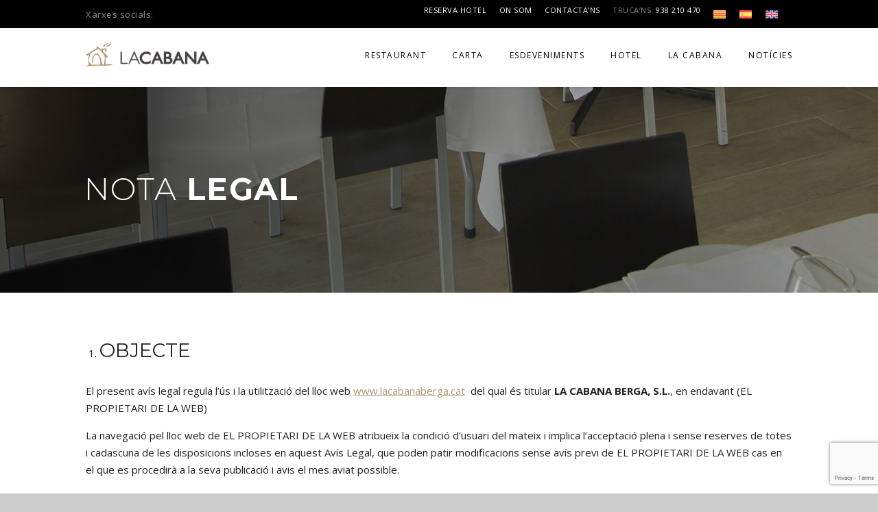

--- FILE ---
content_type: text/html; charset=UTF-8
request_url: https://lacabanaberga.cat/nota-legal/
body_size: 16220
content:
<!DOCTYPE html>
<html lang="ca">
<head>
<meta charset="UTF-8">
<meta name="viewport" content="width=device-width, initial-scale=1">
<link rel="profile" href="http://gmpg.org/xfn/11">
<link rel="pingback" href="https://lacabanaberga.cat/xmlrpc.php">

<link rel="dns-prefetch" href="//cdn.hu-manity.co" />
		<!-- Cookie Compliance -->
		<script type="text/javascript">var huOptions = {"appID":"lacabanabergacat-b348ce9","currentLanguage":"ca","blocking":false,"globalCookie":false};</script>
		<script type="text/javascript" src="//cdn.hu-manity.co/hu-banner.min.js"></script><meta name='robots' content='noindex, nofollow' />
<link rel="alternate" hreflang="ca" href="https://lacabanaberga.cat/nota-legal/" />
<link rel="alternate" hreflang="x-default" href="https://lacabanaberga.cat/nota-legal/" />

	<!-- This site is optimized with the Yoast SEO Premium plugin v18.5 (Yoast SEO v22.6) - https://yoast.com/wordpress/plugins/seo/ -->
	<title>Avís Legal - La Cabana</title>
	<meta property="og:locale" content="ca_ES" />
	<meta property="og:type" content="article" />
	<meta property="og:title" content="Avís Legal" />
	<meta property="og:description" content="OBJECTE El present avís legal regula l&#8217;ús i la utilització del lloc web www.lacabanaberga.cat  del qual és titular LA CABANA BERGA, S.L., en endavant (EL PROPIETARI DE LA WEB) La navegació pel lloc web de EL PROPIETARI DE LA WEB atribueix la condició d&#8217;usuari del mateix i implica l&#8217;acceptació plena i sense reserves de totes [&hellip;]" />
	<meta property="og:url" content="https://lacabanaberga.cat/nota-legal/" />
	<meta property="og:site_name" content="La Cabana" />
	<meta property="article:publisher" content="https://www.facebook.com/lacabanaberga" />
	<meta property="article:modified_time" content="2024-06-13T08:36:13+00:00" />
	<meta name="twitter:card" content="summary_large_image" />
	<meta name="twitter:label1" content="Temps estimat de lectura" />
	<meta name="twitter:data1" content="10 minuts" />
	<script type="application/ld+json" class="yoast-schema-graph">{"@context":"https://schema.org","@graph":[{"@type":"WebPage","@id":"https://lacabanaberga.cat/nota-legal/","url":"https://lacabanaberga.cat/nota-legal/","name":"Avís Legal - La Cabana","isPartOf":{"@id":"https://lacabanaberga.cat/#website"},"datePublished":"2017-07-17T14:39:04+00:00","dateModified":"2024-06-13T08:36:13+00:00","breadcrumb":{"@id":"https://lacabanaberga.cat/nota-legal/#breadcrumb"},"inLanguage":"ca","potentialAction":[{"@type":"ReadAction","target":["https://lacabanaberga.cat/nota-legal/"]}]},{"@type":"BreadcrumbList","@id":"https://lacabanaberga.cat/nota-legal/#breadcrumb","itemListElement":[{"@type":"ListItem","position":1,"name":"Inici","item":"https://lacabanaberga.cat/"},{"@type":"ListItem","position":2,"name":"Avís Legal"}]},{"@type":"WebSite","@id":"https://lacabanaberga.cat/#website","url":"https://lacabanaberga.cat/","name":"La Cabana","description":"Restaurant de Berga","publisher":{"@id":"https://lacabanaberga.cat/#organization"},"potentialAction":[{"@type":"SearchAction","target":{"@type":"EntryPoint","urlTemplate":"https://lacabanaberga.cat/?s={search_term_string}"},"query-input":"required name=search_term_string"}],"inLanguage":"ca"},{"@type":"Organization","@id":"https://lacabanaberga.cat/#organization","name":"La Cabana","url":"https://lacabanaberga.cat/","logo":{"@type":"ImageObject","inLanguage":"ca","@id":"https://lacabanaberga.cat/#/schema/logo/image/","url":"https://lacabanaberga.es/wp-content/uploads/2022/05/La-Cabana-Logos_1_Logo_La-Cabana-Hotel_v-color.png","contentUrl":"https://lacabanaberga.es/wp-content/uploads/2022/05/La-Cabana-Logos_1_Logo_La-Cabana-Hotel_v-color.png","width":426,"height":426,"caption":"La Cabana"},"image":{"@id":"https://lacabanaberga.cat/#/schema/logo/image/"},"sameAs":["https://www.facebook.com/lacabanaberga","https://www.instagram.com/lacabanaberga"]}]}</script>
	<!-- / Yoast SEO Premium plugin. -->


<link rel='dns-prefetch' href='//ajax.googleapis.com' />
<link rel='dns-prefetch' href='//www.googletagmanager.com' />
<link rel='dns-prefetch' href='//fonts.googleapis.com' />
<link rel='preconnect' href='https://fonts.gstatic.com' crossorigin />
<link rel="alternate" type="application/rss+xml" title="La Cabana &raquo; Canal d&#039;informació" href="https://lacabanaberga.cat/feed/" />
<link rel="alternate" type="application/rss+xml" title="La Cabana &raquo; Canal dels comentaris" href="https://lacabanaberga.cat/comments/feed/" />
<script type="text/javascript">
/* <![CDATA[ */
window._wpemojiSettings = {"baseUrl":"https:\/\/s.w.org\/images\/core\/emoji\/15.0.3\/72x72\/","ext":".png","svgUrl":"https:\/\/s.w.org\/images\/core\/emoji\/15.0.3\/svg\/","svgExt":".svg","source":{"concatemoji":"https:\/\/lacabanaberga.cat\/wp-includes\/js\/wp-emoji-release.min.js?ver=6.5.7"}};
/*! This file is auto-generated */
!function(i,n){var o,s,e;function c(e){try{var t={supportTests:e,timestamp:(new Date).valueOf()};sessionStorage.setItem(o,JSON.stringify(t))}catch(e){}}function p(e,t,n){e.clearRect(0,0,e.canvas.width,e.canvas.height),e.fillText(t,0,0);var t=new Uint32Array(e.getImageData(0,0,e.canvas.width,e.canvas.height).data),r=(e.clearRect(0,0,e.canvas.width,e.canvas.height),e.fillText(n,0,0),new Uint32Array(e.getImageData(0,0,e.canvas.width,e.canvas.height).data));return t.every(function(e,t){return e===r[t]})}function u(e,t,n){switch(t){case"flag":return n(e,"\ud83c\udff3\ufe0f\u200d\u26a7\ufe0f","\ud83c\udff3\ufe0f\u200b\u26a7\ufe0f")?!1:!n(e,"\ud83c\uddfa\ud83c\uddf3","\ud83c\uddfa\u200b\ud83c\uddf3")&&!n(e,"\ud83c\udff4\udb40\udc67\udb40\udc62\udb40\udc65\udb40\udc6e\udb40\udc67\udb40\udc7f","\ud83c\udff4\u200b\udb40\udc67\u200b\udb40\udc62\u200b\udb40\udc65\u200b\udb40\udc6e\u200b\udb40\udc67\u200b\udb40\udc7f");case"emoji":return!n(e,"\ud83d\udc26\u200d\u2b1b","\ud83d\udc26\u200b\u2b1b")}return!1}function f(e,t,n){var r="undefined"!=typeof WorkerGlobalScope&&self instanceof WorkerGlobalScope?new OffscreenCanvas(300,150):i.createElement("canvas"),a=r.getContext("2d",{willReadFrequently:!0}),o=(a.textBaseline="top",a.font="600 32px Arial",{});return e.forEach(function(e){o[e]=t(a,e,n)}),o}function t(e){var t=i.createElement("script");t.src=e,t.defer=!0,i.head.appendChild(t)}"undefined"!=typeof Promise&&(o="wpEmojiSettingsSupports",s=["flag","emoji"],n.supports={everything:!0,everythingExceptFlag:!0},e=new Promise(function(e){i.addEventListener("DOMContentLoaded",e,{once:!0})}),new Promise(function(t){var n=function(){try{var e=JSON.parse(sessionStorage.getItem(o));if("object"==typeof e&&"number"==typeof e.timestamp&&(new Date).valueOf()<e.timestamp+604800&&"object"==typeof e.supportTests)return e.supportTests}catch(e){}return null}();if(!n){if("undefined"!=typeof Worker&&"undefined"!=typeof OffscreenCanvas&&"undefined"!=typeof URL&&URL.createObjectURL&&"undefined"!=typeof Blob)try{var e="postMessage("+f.toString()+"("+[JSON.stringify(s),u.toString(),p.toString()].join(",")+"));",r=new Blob([e],{type:"text/javascript"}),a=new Worker(URL.createObjectURL(r),{name:"wpTestEmojiSupports"});return void(a.onmessage=function(e){c(n=e.data),a.terminate(),t(n)})}catch(e){}c(n=f(s,u,p))}t(n)}).then(function(e){for(var t in e)n.supports[t]=e[t],n.supports.everything=n.supports.everything&&n.supports[t],"flag"!==t&&(n.supports.everythingExceptFlag=n.supports.everythingExceptFlag&&n.supports[t]);n.supports.everythingExceptFlag=n.supports.everythingExceptFlag&&!n.supports.flag,n.DOMReady=!1,n.readyCallback=function(){n.DOMReady=!0}}).then(function(){return e}).then(function(){var e;n.supports.everything||(n.readyCallback(),(e=n.source||{}).concatemoji?t(e.concatemoji):e.wpemoji&&e.twemoji&&(t(e.twemoji),t(e.wpemoji)))}))}((window,document),window._wpemojiSettings);
/* ]]> */
</script>
<link rel='stylesheet' id='jquery-ui-css-css' href='https://ajax.googleapis.com/ajax/libs/jqueryui/1.8.2/themes/smoothness/jquery-ui.css?ver=6.5.7' type='text/css' media='all' />
<link rel='stylesheet' id='js_composer_front-css' href='https://lacabanaberga.cat/wp-content/plugins/js_composer/assets/css/js_composer.min.css?ver=7.4' type='text/css' media='all' />
<style id='wp-emoji-styles-inline-css' type='text/css'>

	img.wp-smiley, img.emoji {
		display: inline !important;
		border: none !important;
		box-shadow: none !important;
		height: 1em !important;
		width: 1em !important;
		margin: 0 0.07em !important;
		vertical-align: -0.1em !important;
		background: none !important;
		padding: 0 !important;
	}
</style>
<link rel='stylesheet' id='wpml-blocks-css' href='https://lacabanaberga.cat/wp-content/plugins/sitepress-multilingual-cms/dist/css/blocks/styles.css?ver=4.6.2' type='text/css' media='all' />
<link rel='stylesheet' id='contact-form-7-css' href='https://lacabanaberga.cat/wp-content/plugins/contact-form-7/includes/css/styles.css?ver=5.9.4' type='text/css' media='all' />
<link rel='stylesheet' id='jquery-ui-theme-css' href='https://ajax.googleapis.com/ajax/libs/jqueryui/1.11.4/themes/smoothness/jquery-ui.min.css?ver=1.11.4' type='text/css' media='all' />
<link rel='stylesheet' id='jquery-ui-timepicker-css' href='https://lacabanaberga.cat/wp-content/plugins/contact-form-7-datepicker/js/jquery-ui-timepicker/jquery-ui-timepicker-addon.min.css?ver=6.5.7' type='text/css' media='all' />
<link rel='stylesheet' id='rs-plugin-settings-css' href='https://lacabanaberga.cat/wp-content/plugins/revslider/public/assets/css/settings.css?ver=5.4.3.1' type='text/css' media='all' />
<style id='rs-plugin-settings-inline-css' type='text/css'>
#rs-demo-id {}
</style>
<link rel='stylesheet' id='woocommerce-layout-css' href='https://lacabanaberga.cat/wp-content/plugins/woocommerce/assets/css/woocommerce-layout.css?ver=8.8.5' type='text/css' media='all' />
<link rel='stylesheet' id='woocommerce-smallscreen-css' href='https://lacabanaberga.cat/wp-content/plugins/woocommerce/assets/css/woocommerce-smallscreen.css?ver=8.8.5' type='text/css' media='only screen and (max-width: 768px)' />
<link rel='stylesheet' id='woocommerce-general-css' href='https://lacabanaberga.cat/wp-content/plugins/woocommerce/assets/css/woocommerce.css?ver=8.8.5' type='text/css' media='all' />
<style id='woocommerce-inline-inline-css' type='text/css'>
.woocommerce form .form-row .required { visibility: visible; }
</style>
<link rel='stylesheet' id='wpml-legacy-dropdown-0-css' href='//lacabanaberga.cat/wp-content/plugins/sitepress-multilingual-cms/templates/language-switchers/legacy-dropdown/style.min.css?ver=1' type='text/css' media='all' />
<style id='wpml-legacy-dropdown-0-inline-css' type='text/css'>
.wpml-ls-statics-shortcode_actions, .wpml-ls-statics-shortcode_actions .wpml-ls-sub-menu, .wpml-ls-statics-shortcode_actions a {border-color:#cdcdcd;}.wpml-ls-statics-shortcode_actions a {color:#444444;background-color:#ffffff;}.wpml-ls-statics-shortcode_actions a:hover,.wpml-ls-statics-shortcode_actions a:focus {color:#000000;background-color:#eeeeee;}.wpml-ls-statics-shortcode_actions .wpml-ls-current-language>a {color:#444444;background-color:#ffffff;}.wpml-ls-statics-shortcode_actions .wpml-ls-current-language:hover>a, .wpml-ls-statics-shortcode_actions .wpml-ls-current-language>a:focus {color:#000000;background-color:#eeeeee;}
</style>
<link rel='stylesheet' id='wpml-legacy-horizontal-list-0-css' href='//lacabanaberga.cat/wp-content/plugins/sitepress-multilingual-cms/templates/language-switchers/legacy-list-horizontal/style.min.css?ver=1' type='text/css' media='all' />
<link rel='stylesheet' id='wpcharming-style-css' href='https://lacabanaberga.cat/wp-content/themes/ChicagoRestaurant1/style.css?ver=6.5.7' type='text/css' media='all' />
<link rel='stylesheet' id='wpcharming-fontawesome-css' href='https://lacabanaberga.cat/wp-content/themes/ChicagoRestaurant1/assets/css/all.min.css?ver=6.5.1' type='text/css' media='all' />
<link rel='stylesheet' id='wpcharming-woocustom-css' href='https://lacabanaberga.cat/wp-content/themes/ChicagoRestaurant1/assets/css/woo_custom.css?ver=6.5.7' type='text/css' media='all' />
<link rel="preload" as="style" href="https://fonts.googleapis.com/css?family=Open%20Sans:300,400,500,600,700,800,300italic,400italic,500italic,600italic,700italic,800italic%7CMontserrat:100,200,300,400,500,600,700,800,900,100italic,200italic,300italic,400italic,500italic,600italic,700italic,800italic,900italic%7CCookie:400&#038;subset=latin&#038;display=swap&#038;ver=1719473292" /><link rel="stylesheet" href="https://fonts.googleapis.com/css?family=Open%20Sans:300,400,500,600,700,800,300italic,400italic,500italic,600italic,700italic,800italic%7CMontserrat:100,200,300,400,500,600,700,800,900,100italic,200italic,300italic,400italic,500italic,600italic,700italic,800italic,900italic%7CCookie:400&#038;subset=latin&#038;display=swap&#038;ver=1719473292" media="print" onload="this.media='all'"><noscript><link rel="stylesheet" href="https://fonts.googleapis.com/css?family=Open%20Sans:300,400,500,600,700,800,300italic,400italic,500italic,600italic,700italic,800italic%7CMontserrat:100,200,300,400,500,600,700,800,900,100italic,200italic,300italic,400italic,500italic,600italic,700italic,800italic,900italic%7CCookie:400&#038;subset=latin&#038;display=swap&#038;ver=1719473292" /></noscript><script type="text/javascript" src="https://lacabanaberga.cat/wp-includes/js/jquery/jquery.min.js?ver=3.7.1" id="jquery-core-js"></script>
<script type="text/javascript" src="https://lacabanaberga.cat/wp-includes/js/jquery/jquery-migrate.min.js?ver=3.4.1" id="jquery-migrate-js"></script>
<script type="text/javascript" src="https://lacabanaberga.cat/wp-content/plugins/revslider/public/assets/js/jquery.themepunch.tools.min.js?ver=5.4.3.1" id="tp-tools-js"></script>
<script type="text/javascript" src="https://lacabanaberga.cat/wp-content/plugins/revslider/public/assets/js/jquery.themepunch.revolution.min.js?ver=5.4.3.1" id="revmin-js"></script>
<script type="text/javascript" src="https://lacabanaberga.cat/wp-content/plugins/woocommerce/assets/js/jquery-blockui/jquery.blockUI.min.js?ver=2.7.0-wc.8.8.5" id="jquery-blockui-js" data-wp-strategy="defer"></script>
<script type="text/javascript" id="wc-add-to-cart-js-extra">
/* <![CDATA[ */
var wc_add_to_cart_params = {"ajax_url":"\/wp-admin\/admin-ajax.php","wc_ajax_url":"\/?wc-ajax=%%endpoint%%","i18n_view_cart":"Visualitza la cistella","cart_url":"https:\/\/lacabanaberga.cat\/cart\/","is_cart":"","cart_redirect_after_add":"yes"};
/* ]]> */
</script>
<script type="text/javascript" src="https://lacabanaberga.cat/wp-content/plugins/woocommerce/assets/js/frontend/add-to-cart.min.js?ver=8.8.5" id="wc-add-to-cart-js" data-wp-strategy="defer"></script>
<script type="text/javascript" src="https://lacabanaberga.cat/wp-content/plugins/woocommerce/assets/js/js-cookie/js.cookie.min.js?ver=2.1.4-wc.8.8.5" id="js-cookie-js" defer="defer" data-wp-strategy="defer"></script>
<script type="text/javascript" id="woocommerce-js-extra">
/* <![CDATA[ */
var woocommerce_params = {"ajax_url":"\/wp-admin\/admin-ajax.php","wc_ajax_url":"\/?wc-ajax=%%endpoint%%"};
/* ]]> */
</script>
<script type="text/javascript" src="https://lacabanaberga.cat/wp-content/plugins/woocommerce/assets/js/frontend/woocommerce.min.js?ver=8.8.5" id="woocommerce-js" defer="defer" data-wp-strategy="defer"></script>
<script type="text/javascript" src="//lacabanaberga.cat/wp-content/plugins/sitepress-multilingual-cms/templates/language-switchers/legacy-dropdown/script.min.js?ver=1" id="wpml-legacy-dropdown-0-js"></script>
<script type="text/javascript" src="https://lacabanaberga.cat/wp-content/plugins/js_composer/assets/js/vendors/woocommerce-add-to-cart.js?ver=7.4" id="vc_woocommerce-add-to-cart-js-js"></script>
<script type="text/javascript" src="https://lacabanaberga.cat/wp-content/themes/ChicagoRestaurant1/assets/js/modernizr.min.js?ver=2.6.2" id="wpcharming-modernizr-js"></script>
<script type="text/javascript" src="https://lacabanaberga.cat/wp-content/themes/ChicagoRestaurant1/assets/js/html5.min.js?ver=2.6.2" id="wpcharming-html5-js"></script>

<!-- Google tag (gtag.js) snippet added by Site Kit -->
<!-- Google Analytics snippet added by Site Kit -->
<script type="text/javascript" src="https://www.googletagmanager.com/gtag/js?id=G-CHNXR2EV81" id="google_gtagjs-js" async></script>
<script type="text/javascript" id="google_gtagjs-js-after">
/* <![CDATA[ */
window.dataLayer = window.dataLayer || [];function gtag(){dataLayer.push(arguments);}
gtag("set","linker",{"domains":["lacabanaberga.cat"]});
gtag("js", new Date());
gtag("set", "developer_id.dZTNiMT", true);
gtag("config", "G-CHNXR2EV81");
/* ]]> */
</script>
<script type="text/javascript" id="wpml-xdomain-data-js-extra">
/* <![CDATA[ */
var wpml_xdomain_data = {"css_selector":"wpml-ls-item","ajax_url":"https:\/\/lacabanaberga.cat\/wp-admin\/admin-ajax.php","current_lang":"ca","_nonce":"35b08499fe"};
/* ]]> */
</script>
<script type="text/javascript" src="https://lacabanaberga.cat/wp-content/plugins/sitepress-multilingual-cms/res/js/xdomain-data.js?ver=4.6.2" id="wpml-xdomain-data-js"></script>
<script></script><link rel="https://api.w.org/" href="https://lacabanaberga.cat/wp-json/" /><link rel="alternate" type="application/json" href="https://lacabanaberga.cat/wp-json/wp/v2/pages/1809" /><link rel="EditURI" type="application/rsd+xml" title="RSD" href="https://lacabanaberga.cat/xmlrpc.php?rsd" />
<meta name="generator" content="WordPress 6.5.7" />
<meta name="generator" content="WooCommerce 8.8.5" />
<link rel='shortlink' href='https://lacabanaberga.cat/?p=1809' />
<link rel="alternate" type="application/json+oembed" href="https://lacabanaberga.cat/wp-json/oembed/1.0/embed?url=https%3A%2F%2Flacabanaberga.cat%2Fnota-legal%2F" />
<link rel="alternate" type="text/xml+oembed" href="https://lacabanaberga.cat/wp-json/oembed/1.0/embed?url=https%3A%2F%2Flacabanaberga.cat%2Fnota-legal%2F&#038;format=xml" />
<meta name="generator" content="Redux 4.4.16" /><meta name="generator" content="WPML ver:4.6.2 stt:8,1,2;" />
<meta name="generator" content="Site Kit by Google 1.167.0" /><!-- This site is powered by WooCommerce Redsys Gateway Light v.6.1.2 - https://es.wordpress.org/plugins/woo-redsys-gateway-light/ -->
	<link rel="shortcut icon" href="https://lacabanaberga.cat/wp-content/uploads/2017/07/favicon.png">
<style id="theme_option_custom_css" type="text/css">
#topbar{ position: fixed; z-index: 999; width: 100%; } #masthead{ position: fixed; width: 100%; margin-top: 36px; } #content{ padding-top: 127px; } @media (max-width: 1100px){ #content{ padding-top: 202px; } } @media (max-width: 790px){ #content{ padding-top: 0; } #masthead{ position: relative; width: 100%; margin-top: 0px; } #topbar{ position: relative; z-index: 999; width: 100%; } } #footer-1{ margin:0; width: 256px; } #footer-2{ width: 164px; padding-top: 10px; }
</style>
<!-- Global site tag (gtag.js) - Google Analytics -->
<script></script>
<script>
  window.dataLayer = window.dataLayer || [];
  function gtag(){dataLayer.push(arguments);}
  gtag('js', new Date());

  gtag('config', 'UA-40834975-2');
</script>

  <script></script>
  <!-- Your code -->

<style id="theme_option_styling" type="text/css">
.site-branding { margin-top:3px; } a, .primary-color, #site-navigation .nav-menu li a:hover, #site-navigation .menu li a:hover, .entry-footer .post-categories li a:hover, .entry-footer .post-tags li a:hover, .heading-404, .widget a:hover, .widget #calendar_wrap a, .widget_recent_comments a, .restaurant-menu-item .menu-title, .wpc-event-item a:hover .wpc-event-title, .em-calendar a, .woocommerce ul.products li.product .price, .woocommerce-page ul.products li.product .price, .woocommerce .woocommerce-product-rating .star-rating, .woocommerce-page .woocommerce-product-rating .star-rating, .woocommerce div.product span.price, .woocommerce div.product p.price, .woocommerce #content div.product span.price, .woocommerce #content div.product p.price, .woocommerce-page div.product span.price, .woocommerce-page div.product p.price, .woocommerce-page #content div.product span.price, .woocommerce-page #content div.product p.price, .woocommerce .star-rating, .special-heading-1, #site-navigation .nav-menu li.current-menu-item > a, #site-navigation .menu li.current-menu-item > a, .onepage-navigation #site-navigation .nav-menu li a.menu-actived, .onepage-navigation .menu li a.menu-actived, .onepage-navigation #site-navigation .nav-menu li a.home-menu-actived, .onepage-navigation .menu li a.home-menu-actived, #site-navigation.main-navigation.toggled .menu li.current-menu-item a, #site-navigation.main-navigation.toggled .nav-menu li.current-menu-item a { color: #b19975;} .onepage-navigation #site-navigation .nav-menu li a.menu-actived, .onepage-navigation .menu li a.menu-actived, .onepage-navigation #site-navigation .nav-menu li a.home-menu-actived, .onepage-navigation .menu li a.home-menu-actived, .onepage-navigation #site-navigation .nav-menu li.current-menu-item a:hover, .onepage-navigation .menu li.current-menu-item a:hover { color: #b19975 !important;} input[type="reset"], input[type="submit"], input[type="submit"], .site-topbar .widget.widget_text a.topbar-button, #site-navigation.main-navigation.toggled .menu-toggle i.fa-bars, .loop-pagination a:hover, .loop-pagination span:hover, .loop-pagination a.current, .loop-pagination span.current, .footer-connect .footer-social a:hover i, .btn, .btn:hover, .btn-primary, .menu-label, .ui-datepicker .ui-datepicker-prev, .ui-datepicker .ui-datepicker-next, .ui-datepicker .ui-datepicker-prev:hover, .ui-datepicker .ui-datepicker-next:hover, .ui-state-default, .ui-widget-content .ui-state-default, .ui-widget-header .ui-state-default, table.ui-datepicker-calendar tbody .ui-state-active, #em-wrapper div.css-search div.em-search-main .em-search-submit, .em-pagination strong span:hover, .em-pagination a:hover, .em-pagination strong span, .woocommerce span.onsale, .woocommerce-page span.onsale, .woocommerce a.button.alt:hover, .woocommerce button.button.alt:hover, .woocommerce input.button.alt:hover, .woocommerce #respond input#submit.alt:hover, .woocommerce #content input.button.alt:hover, .woocommerce-page a.button.alt:hover, .woocommerce-page button.button.alt:hover, .woocommerce-page input.button.alt:hover, .woocommerce-page #respond input#submit.alt:hover, .woocommerce-page #content input.button.alt:hover { background: #b19975;} .btn:hover { background: #b19975 !important;} textarea:focus, input[type="date"]:focus, input[type="datetime"]:focus, input[type="datetime-local"]:focus, input[type="email"]:focus, input[type="month"]:focus, input[type="number"]:focus, input[type="password"]:focus, input[type="search"]:focus, input[type="tel"]:focus, input[type="text"]:focus, input[type="time"]:focus, input[type="url"]:focus, input[type="week"]:focus, .entry-content blockquote { border-color: #b19975;}#site-navigation .nav-menu li.menu-item-has-children > a:after, #site-navigation .menu li.menu-item-has-children > a:after { border:none; }
</style>
	<noscript><style>.woocommerce-product-gallery{ opacity: 1 !important; }</style></noscript>
	<meta name="generator" content="Powered by WPBakery Page Builder - drag and drop page builder for WordPress."/>
<meta name="generator" content="Powered by Slider Revolution 5.4.3.1 - responsive, Mobile-Friendly Slider Plugin for WordPress with comfortable drag and drop interface." />
<script type="text/javascript">function setREVStartSize(e){
				try{ var i=jQuery(window).width(),t=9999,r=0,n=0,l=0,f=0,s=0,h=0;					
					if(e.responsiveLevels&&(jQuery.each(e.responsiveLevels,function(e,f){f>i&&(t=r=f,l=e),i>f&&f>r&&(r=f,n=e)}),t>r&&(l=n)),f=e.gridheight[l]||e.gridheight[0]||e.gridheight,s=e.gridwidth[l]||e.gridwidth[0]||e.gridwidth,h=i/s,h=h>1?1:h,f=Math.round(h*f),"fullscreen"==e.sliderLayout){var u=(e.c.width(),jQuery(window).height());if(void 0!=e.fullScreenOffsetContainer){var c=e.fullScreenOffsetContainer.split(",");if (c) jQuery.each(c,function(e,i){u=jQuery(i).length>0?u-jQuery(i).outerHeight(!0):u}),e.fullScreenOffset.split("%").length>1&&void 0!=e.fullScreenOffset&&e.fullScreenOffset.length>0?u-=jQuery(window).height()*parseInt(e.fullScreenOffset,0)/100:void 0!=e.fullScreenOffset&&e.fullScreenOffset.length>0&&(u-=parseInt(e.fullScreenOffset,0))}f=u}else void 0!=e.minHeight&&f<e.minHeight&&(f=e.minHeight);e.c.closest(".rev_slider_wrapper").css({height:f})					
				}catch(d){console.log("Failure at Presize of Slider:"+d)}
			};</script>
		<style type="text/css" id="wp-custom-css">
			/*
Podeu afegir el vostre CSS aquí.

Feu clic a la icona d'ajuda de dalt si voleu saber-ne més.
*/

.xarxes a{
 font-size: 13px;
 padding-left: 15px;
}

.xarxes:before{
 content: "Xarxes socials:";
}

.topbar-right {
	display: flex;
	align-items: center;
}

.topbar-right .topbar-widget {
	margin: 0 !important;
	padding: 0 !important;
}

.widget-area .widget ul li {
	padding: 0 !important;
}

.site-topbar .topbar-right ul li a {
	margin: 0;
}


.topbar-left .topbar-widget {
	margin-top: 4px !important;
}		</style>
		<style id="wpc_options-dynamic-css" title="dynamic-css" class="redux-options-output">body{font-family:"Open Sans";color:#222222;font-size:15px;}h1,h2,h3,h4,h5,h6, .special-heading-2{font-family:Montserrat;color:#222222;}.special-heading-1{font-family:Cookie;line-height:70px;font-weight:400;font-style:normal;font-size:70px;}</style><noscript><style> .wpb_animate_when_almost_visible { opacity: 1; }</style></noscript></head>
<body class="page-template-default page page-id-1809 wp-embed-responsive theme-ChicagoRestaurant1 cookies-not-set woocommerce-no-js wpb-js-composer js-comp-ver-7.4 vc_responsive">


<div id="page" class="hfeed site">
	<a class="skip-link screen-reader-text" href="#content">Skip to content</a>
	
	<div id="topbar" class="site-topbar">
		<div class="container">
			<div class="topbar-inner clearfix">
				<div class="topbar-left topbar widget-area clearfix">
					<aside class="topbar-widget widget widget_text">			<div class="textwidget"><div class="xarxes"</div>
</div>
		</aside>				</div>
				<div class="topbar-right topbar widget-area clearfix">
					<aside class="topbar-widget widget widget_text">			<div class="textwidget"><p><span class="topbar-phone"><a href="https://reserves.lacabanaberga.cat/" target="_blank" rel="noopener">Reserva Hotel</a></span> <span class="topbar-address"><a href="/on-som">On som</a></span> <span class="topbar-address"><a href="/contacte">Contacta&#8217;ns</a></span> <span class="topbar-phone">Truca&#8217;ns: <a href="tel:+34 938 210 470">938 210 470</a></span></p>
</div>
		</aside><aside class="topbar-widget widget widget_icl_lang_sel_widget">
<div class="lang_sel_list_horizontal wpml-ls-sidebars-topbar-right wpml-ls wpml-ls-legacy-list-horizontal" id="lang_sel_list">
	<ul><li class="icl-ca wpml-ls-slot-topbar-right wpml-ls-item wpml-ls-item-ca wpml-ls-current-language wpml-ls-first-item wpml-ls-item-legacy-list-horizontal">
				<a href="https://lacabanaberga.cat/nota-legal/" class="wpml-ls-link">
                                                        <img
            class="wpml-ls-flag iclflag"
            src="https://lacabanaberga.cat/wp-content/plugins/sitepress-multilingual-cms/res/flags/ca.svg"
            alt="Català"
            width=18
            height=12
    /></a>
			</li><li class="icl-es wpml-ls-slot-topbar-right wpml-ls-item wpml-ls-item-es wpml-ls-item-legacy-list-horizontal">
				<a href="https://lacabanaberga.es" class="wpml-ls-link">
                                                        <img
            class="wpml-ls-flag iclflag"
            src="https://lacabanaberga.cat/wp-content/plugins/sitepress-multilingual-cms/res/flags/es.svg"
            alt="Spanish"
            width=18
            height=12
    /></a>
			</li><li class="icl-en wpml-ls-slot-topbar-right wpml-ls-item wpml-ls-item-en wpml-ls-last-item wpml-ls-item-legacy-list-horizontal">
				<a href="https://lacabanaberga.com" class="wpml-ls-link">
                                                        <img
            class="wpml-ls-flag iclflag"
            src="https://lacabanaberga.cat/wp-content/plugins/sitepress-multilingual-cms/res/flags/en.svg"
            alt="English"
            width=18
            height=12
    /></a>
			</li></ul>
</div>
</aside>				</div>
			</div>
		</div>
	</div> <!-- /#topbar -->

	<header id="masthead" class="site-header " role="banner">
		<div class="container">
			<div class="site-branding">
								<a href="https://lacabanaberga.cat/" title="La Cabana" rel="home">
					<img src="https://lacabanaberga.cat/wp-content/uploads/2022/05/logo_h_gran.png" alt="" />
				</a>
							</div><!-- /.site-branding -->

			<nav id="site-navigation" class="main-navigation" role="navigation">
					<button class="menu-toggle" aria-controls="menu" aria-expanded="false"><i class="fa fa-bars"></i></button>
					<div class="menu-primary-menu-container"><ul id="menu-primary-menu" class="menu"><li id="menu-item-1542" class="menu-item menu-item-type-post_type menu-item-object-page menu-item-has-children menu-item-1542"><a href="https://lacabanaberga.cat/restaurant/">Restaurant</a>
<ul class="sub-menu">
	<li id="menu-item-1489" class="menu-item menu-item-type-post_type menu-item-object-page menu-item-1489"><a href="https://lacabanaberga.cat/restaurant/cafe-terrassa/">Cafè Terrassa</a></li>
	<li id="menu-item-1541" class="menu-item menu-item-type-post_type menu-item-object-page menu-item-1541"><a href="https://lacabanaberga.cat/restaurant/el-reservat/">El Reservat</a></li>
	<li id="menu-item-1559" class="menu-item menu-item-type-post_type menu-item-object-page menu-item-1559"><a href="https://lacabanaberga.cat/restaurant/les-feixes/">Les Feixes</a></li>
	<li id="menu-item-1636" class="menu-item menu-item-type-post_type menu-item-object-page menu-item-1636"><a href="https://lacabanaberga.cat/restaurant/experiencies-la-cabana/">Experiències La Cabana</a></li>
</ul>
</li>
<li id="menu-item-6096" class="menu-item menu-item-type-post_type menu-item-object-page menu-item-has-children menu-item-6096"><a href="https://lacabanaberga.cat/carta/">Carta</a>
<ul class="sub-menu">
	<li id="menu-item-1669" class="menu-item menu-item-type-post_type menu-item-object-page menu-item-1669"><a href="https://lacabanaberga.cat/menu-del-dia2/">Menú del dia</a></li>
	<li id="menu-item-9551" class="menu-item menu-item-type-post_type menu-item-object-page menu-item-9551"><a href="https://lacabanaberga.cat/menu-de-temporada2/">Menú de temporada</a></li>
	<li id="menu-item-4730" class="menu-item menu-item-type-post_type menu-item-object-page menu-item-4730"><a href="https://lacabanaberga.cat/carta/celler/">Celler</a></li>
</ul>
</li>
<li id="menu-item-1573" class="menu-item menu-item-type-custom menu-item-object-custom menu-item-has-children menu-item-1573"><a>Esdeveniments</a>
<ul class="sub-menu">
	<li id="menu-item-1574" class="menu-item menu-item-type-post_type menu-item-object-page menu-item-1574"><a href="https://lacabanaberga.cat/convencions/">Convencions</a></li>
	<li id="menu-item-1605" class="menu-item menu-item-type-post_type menu-item-object-page menu-item-1605"><a href="https://lacabanaberga.cat/casaments/">Casaments</a></li>
	<li id="menu-item-1751" class="menu-item menu-item-type-post_type menu-item-object-page menu-item-1751"><a href="https://lacabanaberga.cat/comunions/">Comunions</a></li>
</ul>
</li>
<li id="menu-item-6296" class="menu-item menu-item-type-post_type menu-item-object-page menu-item-has-children menu-item-6296"><a href="https://lacabanaberga.cat/hotel/">Hotel</a>
<ul class="sub-menu">
	<li id="menu-item-7902" class="menu-item menu-item-type-custom menu-item-object-custom menu-item-7902"><a href="#">La Torre</a></li>
	<li id="menu-item-7903" class="menu-item menu-item-type-custom menu-item-object-custom menu-item-7903"><a href="#">Montserrat</a></li>
	<li id="menu-item-7904" class="menu-item menu-item-type-custom menu-item-object-custom menu-item-7904"><a href="http://*">Queralt</a></li>
	<li id="menu-item-7905" class="menu-item menu-item-type-custom menu-item-object-custom menu-item-7905"><a href="https://reserves.lacabanaberga.cat/compra">XEC REGAL LA CABANA</a></li>
</ul>
</li>
<li id="menu-item-1368" class="menu-item menu-item-type-post_type menu-item-object-page menu-item-has-children menu-item-1368"><a href="https://lacabanaberga.cat/historia-entorn/">La Cabana</a>
<ul class="sub-menu">
	<li id="menu-item-1387" class="menu-item menu-item-type-post_type menu-item-object-page menu-item-1387"><a href="https://lacabanaberga.cat/equip/">Equip i Cuina</a></li>
	<li id="menu-item-1385" class="menu-item menu-item-type-post_type menu-item-object-page menu-item-1385"><a href="https://lacabanaberga.cat/horaris/">Horaris</a></li>
	<li id="menu-item-1366" class="menu-item menu-item-type-post_type menu-item-object-page menu-item-has-children menu-item-1366"><a href="https://lacabanaberga.cat/contacte/">Contacte</a>
	<ul class="sub-menu">
		<li id="menu-item-4143" class="menu-item menu-item-type-post_type menu-item-object-page menu-item-4143"><a href="https://lacabanaberga.cat/vols-treballar-amb-nosaltres/">Vols treballar amb nosaltres?</a></li>
	</ul>
</li>
</ul>
</li>
<li id="menu-item-1234" class="menu-item menu-item-type-post_type menu-item-object-page menu-item-1234"><a href="https://lacabanaberga.cat/noticies/">Notícies</a></li>
</ul></div>			</nav><!-- #site-navigation -->
			<div class="clear"></div>
		</div>
	</header><!-- #masthead -->
	
	<div id="content" class="site-content">		
		
		<div class="page-header-wrap clearfix " style="background-color: #444444;color: #ffffff;padding-top: 120px;padding-bottom: 120px;background: url(https://lacabanaberga.cat/wp-content/uploads/2017/07/restaurant-portada.jpg) no-repeat bottom center;">

			<div class="container"><h1 class="page-title" style="color:#ffffff">Nota <strong>Legal</strong></h1>
			</div>
		</div>		
		<div id="content-wrap" class="container no-sidebar">
			<div id="primary" class="content-area">
				<main id="main" class="site-main" role="main">

					
						
<article id="post-1809" class="post-1809 page type-page status-publish hentry">
	
	
	<div class="entry-content">
		<div class="itemIntroText">
<ol>
<li>
<h2>OBJECTE</h2>
</li>
</ol>
<p>El present avís legal regula l&#8217;ús i la utilització del lloc web <a href="https://lacabanaberga.cat">www.lacabanaberga.cat</a>  del qual és titular <strong>LA CABANA BERGA, S.L.</strong>, en endavant (EL PROPIETARI DE LA WEB)</p>
<p>La navegació pel lloc web de EL PROPIETARI DE LA WEB atribueix la condició d&#8217;usuari del mateix i implica l&#8217;acceptació plena i sense reserves de totes i cadascuna de les disposicions incloses en aquest Avís Legal, que poden patir modificacions sense avís previ de EL PROPIETARI DE LA WEB cas en el que es procedirà a la seva publicació i avis el mes aviat possible.</p>
<p>Es recomanable llegir detingudament el seu contingut en cas de voler accedir i fes us de la informació i dels serveis oferts en aquesta web.</p>
<p>L&#8217;usuari s&#8217;obliga a fer un ús correcte del lloc web de conformitat amb les lleis, la bona fe, l&#8217;ordre públic, els usos del tràfic i el present Avís Legal. L&#8217;usuari respondrà davant al EL PROPIETARI DE LA WEB o davant de tercers, de qualssevol dany i/o perjudici que poguessin causar com a conseqüència de l&#8217;incompliment d&#8217;aquesta obligació.</p>
<p>Qualsevol utilització diferent a l’autoritzada queda expressament prohibida, pel qual EL PROPIETARI DE LA WEB es reserva el dret de denegar o retirar l’accés i el seu us en qualsevol moment.</p>
<p>&nbsp;</p>
<ol start="2">
<li>
<h2>IDENTIFICACIÓ</h2>
</li>
</ol>
<p>EL PROPIETARI DE LA WEB en compliment de la Llei 34/2002, de 11 de juliol, de serveis de la societat de la informació i de comerç electrònic, l&#8217;informa del següent:</p>
<ul>
<li>La seva denominació social és: LA CABANA BERGA, S.L.</li>
<li>El seu CIF es: B63037949</li>
<li>El seu domicili social es a: C/ Ctra. Ribes, Km 44, 08600 Berga – Barcelona</li>
<li>Registre Mercantil de Barcelona T 35124, F 1, S 8, H B 261615, I/A 1</li>
</ul>
<p>&nbsp;</p>
<ol start="3">
<li>
<h2>COMUNICACIONS</h2>
</li>
</ol>
<p>Para comunicar-se amb nosaltres, posem a la seva disposició diferents mitjans de contacte que li detallem a continuació:</p>
<ul>
<li>Telèfon: 938210470</li>
<li>Email: <a href="mailto:info@empresa.com">info@lacabanaberga,cat</a></li>
</ul>
<p>Totes les notificacions i comunicacions entre els usuaris i EL PROPIETARI DE LA WEB es consideraran eficaços, a tots els efectes, quan es realitzin a través de correu postal o qualsevol altre mitjà dels detallats anteriorment.</p>
<p>&nbsp;</p>
<ol start="4">
<li>
<h2>CONDICIONS D’ACCÉS I UTILITZACIÓ</h2>
</li>
</ol>
<p>El lloc web i els seus serveis són d&#8217;accés lliure i gratuït, no obstant això, EL PROPIETARI DE LA WEB condiciona la utilització d&#8217;alguns dels serveis oferts a la seva web al previ emplenament del corresponent formulari.</p>
<p>L&#8217;usuari garanteix l&#8217;autenticitat i actualitat de totes aquelles dades que comuniqui a EL PROPIETARI DE LA WEB i serà l&#8217;únic responsable de les manifestacions falses o inexactes que realitzi.</p>
<p>L&#8217;usuari es compromet expressament a fer un ús adequat dels continguts i serveis de EL PROPIETARI DE LA WEB i a no fer-los servir per, entre d&#8217;altres:</p>
<ol>
<li>Difondre continguts, delictius, violents, pornogràfics, racistes, xenòfobs, ofensius, d&#8217;apologia del terrorisme o, en general, contraris a la llei o a l&#8217;ordre públic.</li>
<li>Introduir en la xarxa virus informàtics o realitzar actuacions susceptibles d&#8217;alterar, malmetre, interrompre o generar errors o danys en els documents electrònics, dades o sistemes físics i lògics de EL PROPIETARI DE LA WEB o de terceres persones, així com obstaculitzar l&#8217;accés d&#8217;altres usuaris al lloc web i als seus serveis mitjançant el consum massiu dels recursos informàtics a través dels quals EL PROPIETARI DE LA WEB presta els seus serveis.</li>
<li>Intentar accedir als comptes de correu electrònic d&#8217;altres usuaris o a àrees restringides dels sistemes informàtics de EL PROPIETARI DE LA WEB o de tercers i, en cas de fer-ho, extreure informació.</li>
<li>Vulnerar els drets de propietat intel·lectual o industrial, així com violar la confidencialitat de la informació de EL PROPIETARI DE LA WEB o de tercers.</li>
<li>Suplantar la identitat de qualsevol altre usuari o de les administracions públiques.</li>
<li>Reproduir, copiar, distribuir, posar a disposició o de qualsevol altra forma comunicar públicament, transformar o modificar els continguts, llevat que es compti amb l&#8217;autorització del titular dels corresponents drets o això resulti legalment permès.</li>
<li>Recollir dades amb finalitat publicitària i de remetre publicitat de qualsevol classe i comunicacions amb finalitats de venda o altres de naturalesa comercial sense sol·licitud prèvia o sense consentiment.</li>
</ol>
<p>Tots els continguts del lloc web, com ara textos, fotografies, gràfics, imatges, icones, tecnologia, programari, així com el seu disseny gràfic i codis font, constitueixen una obra de la qual la propietat pertany a EL PROPIETARI DE LA WEB, sense que puguin entendre cedits a l&#8217; usuari cap dels drets d&#8217;explotació sobre els mateixos més enllà de l&#8217;estrictament necessari per al correcte ús del web.</p>
<p>En definitiva, els usuaris que accedeixin a aquest lloc web poden visualitzar els continguts i efectuar, si escau, còpies privades autoritzades sempre que els elements reproduïts no siguin cedits posteriorment a tercers, ni s’instal·lin a servidors connectats a xarxes, ni siguin objecte de cap tipus d&#8217;explotació.</p>
<p>Així mateix, totes les marques, noms comercials o signes distintius de qualsevol classe que apareixen al lloc web són propietat de EL PROPIETARI DE LA WEB, sense que pugui entendre que l&#8217;ús o accés al mateix atribueixi a l&#8217;usuari dret algun sobre els mateixos.</p>
<p>La distribució, modificació, cessió o comunicació pública dels continguts i qualsevol altre acte que no hagi estat expressament autoritzat pel titular dels drets d&#8217;explotació queden prohibits.</p>
<p>L&#8217;establiment d&#8217;un hiperenllaç no implica en cap cas l&#8217;existència de relacions entre EL PROPIETARI DE LA WEB i el propietari del lloc web en la qual s&#8217;estableixi, ni l&#8217;acceptació i aprovació per part del EL PROPIETARI DE LA WEB dels seus continguts o serveis .</p>
<p>EL PROPIETARI DE LA WEB no es responsabilitza de l&#8217;ús que cada usuari li doni als materials posats a disposició en aquest lloc web ni de les actuacions que realitzi en base als mateixos.</p>
<p>&nbsp;</p>
<ul>
<li>
<h3>EXCLUSIÓ DE GARANTIES I DE RESPONSABILITAT EN L’ACCÉS I LA UTILITZACIÓ</h3>
</li>
</ul>
<p>El contingut del present lloc web és de caràcter general i té una finalitat merament informativa, sense que es garanteixi plenament l&#8217;accés a tots els continguts, ni la seva exhaustivitat, correcció, vigència o actualitat, ni la seva idoneïtat o utilitat per a un objectiu específic.</p>
<p>EL PROPIETARI DE LA WEB exclou, fins on permet l&#8217;ordenament jurídic, qualsevol responsabilitat pels danys i perjudicis de tota naturalesa derivats de:</p>
<ol>
<li>a) La impossibilitat d&#8217;accés al lloc web o la falta de veracitat, exactitud, exhaustivitat i / o actualitat dels continguts, així com l&#8217;existència de vicis i defectes de tota classe dels continguts transmesos, difosos, emmagatzemats, posats a disposició als quals s&#8217;hagi accedit a través del lloc web o dels serveis que s&#8217;ofereixen.</li>
<li>b) La presència de virus o d&#8217;altres elements en els continguts que puguin produir alteracions en els sistemes informàtics, documents electrònics o dades dels usuaris.</li>
<li>c) L&#8217;incompliment de les lleis, la bona fe, l&#8217;ordre públic, els usos del tràfic i el present avís legal com a conseqüència de l&#8217;ús incorrecte del lloc web. En particular, i a tall d&#8217;exemple, EL PROPIETARI DE LA WEB no es fa responsable de les actuacions de tercers que vulnerin drets de propietat intel·lectual i industrial, secrets empresarials, drets a l&#8217;honor, a la intimitat personal i familiar i a la pròpia imatge, així com la normativa en matèria de competència deslleial i publicitat il·lícita.</li>
</ol>
<p>Així mateix, EL PROPIETARI DE LA WEB declina qualsevol responsabilitat respecte a la informació que es trobi fora d&#8217;aquesta web i no sigui gestionada directament pel nostre web màster. La funció dels links que apareixen en aquesta web és exclusivament la d&#8217;informar l&#8217;usuari sobre l&#8217;existència d&#8217;altres fonts susceptibles d&#8217;ampliar els continguts que ofereix aquest lloc web. EL PROPIETARI DE LA WEB no pot garantir ni es responsabilitza del funcionament o accessibilitat dels llocs enllaçats, ni suggereix, convida o recomana la visita als mateixos, de manera que tampoc serà responsable del resultat obtingut. EL PROPIETARI DE LA WEB no es responsabilitza de l&#8217;establiment d&#8217;hipervincles per part de tercers.</p>
<p>&nbsp;</p>
<ul>
<li>
<h3>PROCEDIMENT EN CAS DE REALITZACIÓ DE ACTIVITATS DE CARÀCTER IL·LÍCIT</h3>
</li>
</ul>
<p>En el cas que qualsevol usuari o un tercer consideri que existeixen fets o circumstàncies que revelin el caràcter il·lícit de la utilització de qualsevol contingut i/o de la realització de qualsevol activitat en les pàgines web incloses o accessibles a través del lloc web, haurà enviar una notificació a EL PROPIETARI DE LA WEB identificant degudament, especificant les suposades infraccions i declarant expressament i sota la seva responsabilitat que la informació proporcionada en la notificació és exacta.</p>
<p>&nbsp;</p>
<ul>
<li>
<h3>PUBLICACIONS</h3>
</li>
</ul>
<p>La informació administrativa facilitada a través del lloc web no substitueix la publicitat legal de les lleis, normatives, plans, disposicions generals i actes que hagin de ser publicats formalment als diaris oficials de les administracions públiques, que constitueixen l&#8217;únic instrument que dóna fe de la seva autenticitat i contingut. La informació disponible en aquest lloc web s&#8217;ha d&#8217;entendre com una guia sense propòsit de validesa legal.</p>
<p>&nbsp;</p>
<ol start="5">
<li>
<h2>PROPIETAT INTEL·LECTUAL I INDUSTRIAL</h2>
</li>
</ol>
<p>EL PROPIETARI DE LA WEB per sí mateixa o com cessionària, es titular de tots els drets de propietat intel·lectual i industrial de la seva pàgina web, així com dels elements continguts a la mateixa (a títol informatiu, imatges, so, àudio, vídeo, software o textos; marques o logotipus, combinacions de colors, estructura i disseny, selecció de materials emprats, programes d’ordinador necessaris pel seu funcionament, accés i us, etc.), titularitat de EL PROPIETARI DE LA WEB. Seran, per conseqüent, obres protegides com propietat intel·lectual pel ordenament jurídic espanyol, sent aplicables tant la normativa espanyola i comunitària en aquest camp, como els tractats Internacionals relatius a la matèria i subscrits per Espanya.</p>
<p>Tots els drets reservats. En virtut del que disposen els articles 8 y 32.1, paràgraf segon, de la Llei de Propietat Intel·lectual, queden expressament prohibides la reproducció, la distribució i la comunicació pública, inclosa la seva modalitat de posada a disposició, de la totalitat o part dels continguts d’aquesta pàgina web, amb finalitats comercials, en qualsevol suport i per qualsevol mitja tècnic, sense la autorització de EL PROPIETARI DE LA WEB.</p>
<p>L’usuari se compromet a respectar els drets de Propietat Intel·lectual i Industrial titularitat de EL EL PROPIETARI DE LA WEB. Podrà visualitzar els elements del portal i fins i tot imprimir-los, copiar-los i emmagatzemar-los en el disc duro del seu ordinador o a qualsevol altre suport física sempre i quan sigui, única i exclusivament, pel seu us personal i privat. L’usuari haurà d’abstenir-se de suprimir, alterar, eludir o manipular qualsevol dispositiu de protecció o sistema de seguretat que estigues instal·lat en les pàgines de EL PROPIETARI DE LA WEB.</p>
<p>&nbsp;</p>
<ol start="6">
<li>
<h2>ACCIONS LEGALS, LEGISLACIÓ APLICABLE I JURISDICCIÓ</h2>
</li>
</ol>
<p>EL PROPIETARI DE LA WEB es reserva, tanmateix, la facultat de presentar les accions civils o penals que consideri oportunes per la utilització indeguda del seu lloc web i els seus continguts, o per l’incompliment de les presents condicions.</p>
<p>La relació entre l’usuari i el prestador es regirà per la normativa vigent i d’aplicació al territori espanyol. De sorgir qualsevol controvèrsia les parts podran sotmetre els seus conflictes a arbitratge o recórrer a la jurisdicció ordinària complint amb les normes sobre jurisdicció i competència al respecte. EL PROPIETARI DE LA WEB te el seu domicili a BARCELONA<strong>,</strong> Espanya.</p>
<p>La llengua utilitzada serà el català.</p>
</div>
			</div><!-- .entry-content -->

	<footer class="entry-footer">
	</footer><!-- .entry-footer -->
</article><!-- #post-## -->

						
					
				</main><!-- #main -->
			</div><!-- #primary -->
			
							
		</div> <!-- /#content-wrap -->


	</div><!-- #content -->

	<div class="clear"></div>

	
	<footer id="colophon" class="site-footer" role="contentinfo">
		<div class="container">

			
					<div class="sidebar-footer footer-columns footer-4-columns clearfix">
													<div id="footer-1" class="footer-1 footer-column widget-area" role="complementary">
								<aside id="text-5" class="widget widget_text"><h3 class="widget-title">Reconeixements</h3>			<div class="textwidget"><p><a href="https://lacabanaberga.cat/wp-content/uploads/2024/03/TurismeFamiliar-01.png"><img loading="lazy" decoding="async" class="alignnone size-full wp-image-7848" src="https://lacabanaberga.cat/wp-content/uploads/2024/03/TurismeFamiliar-01.png" alt="" width="146" height="145" srcset="https://lacabanaberga.cat/wp-content/uploads/2024/03/TurismeFamiliar-01.png 146w, https://lacabanaberga.cat/wp-content/uploads/2024/03/TurismeFamiliar-01-100x100.png 100w" sizes="(max-width: 146px) 100vw, 146px" /></a><a href="https://lacabanaberga.cat/wp-content/uploads/2024/03/logo-vis-catalans-blanc.png"><img loading="lazy" decoding="async" class="alignnone wp-image-7845" src="https://lacabanaberga.cat/wp-content/uploads/2024/03/logo-vis-catalans-blanc-215x300.png" alt="" width="100" height="140" srcset="https://lacabanaberga.cat/wp-content/uploads/2024/03/logo-vis-catalans-blanc-215x300.png 215w, https://lacabanaberga.cat/wp-content/uploads/2024/03/logo-vis-catalans-blanc-350x489.png 350w, https://lacabanaberga.cat/wp-content/uploads/2024/03/logo-vis-catalans-blanc.png 365w" sizes="(max-width: 100px) 100vw, 100px" /></a></p>
</div>
		</aside><aside id="text-7" class="widget widget_text">			<div class="textwidget"><p>El proyecto de digitalización consistente en la implantación del software GESVI ha sido financiado por la Unión Europea – Next Generation EU</p>
<p><a href="https://lacabanaberga.cat/wp-content/uploads/2024/03/Logo-PRTR-dos-lineas_BLANCO-e1670948766307-300x80-1.png"><img loading="lazy" decoding="async" class="alignnone size-medium wp-image-7854" src="https://lacabanaberga.cat/wp-content/uploads/2024/03/Logo-PRTR-dos-lineas_BLANCO-e1670948766307-300x80-1.png" alt="" width="300" height="80" /></a></p>
</div>
		</aside><aside id="media_image-4" class="widget widget_media_image"><img width="260" height="114" src="https://lacabanaberga.cat/wp-content/uploads/2024/04/clister-de-muntaya.png" class="image wp-image-8164  attachment-full size-full" alt="" style="max-width: 100%; height: auto;" decoding="async" loading="lazy" /></aside>							</div>
														<div id="footer-2" class="footer-2 footer-column widget-area" role="complementary">
								<aside id="text-6" class="widget widget_text">			<div class="textwidget"><p><a href="https://lacabanaberga.cat/wp-content/uploads/2024/03/CatalApp.png"><img loading="lazy" decoding="async" class="alignnone size-full wp-image-7842" src="https://lacabanaberga.cat/wp-content/uploads/2024/03/CatalApp.png" alt="" width="154" height="136" /></a></p>
</div>
		</aside><aside id="media_image-2" class="widget widget_media_image"><img width="300" height="63" src="https://lacabanaberga.cat/wp-content/uploads/2024/04/ES-Cofinanciado-por-la-Uniขn-Europea_WHITE-300x63-1.png" class="image wp-image-8162  attachment-full size-full" alt="" style="max-width: 100%; height: auto;" decoding="async" loading="lazy" /></aside><aside id="media_image-3" class="widget widget_media_image"><img width="300" height="80" src="https://lacabanaberga.cat/wp-content/uploads/2024/04/Logo-PRTR-dos-lineas_BLANCO-e1670948766307-300x80-1.png" class="image wp-image-8163  attachment-full size-full" alt="" style="max-width: 100%; height: auto;" decoding="async" loading="lazy" /></aside>							</div>
														<div id="footer-3" class="footer-3 footer-column widget-area" role="complementary">
								<aside id="text-1" class="widget widget_text"><h3 class="widget-title">Xarxes Socials</h3>			<div class="textwidget"></div>
		</aside>							</div>
														<div id="footer-4" class="footer-4 footer-column widget-area" role="complementary">
								<aside id="custom_html-2" class="widget_text widget widget_custom_html"><h3 class="widget-title">Contacte</h3><div class="textwidget custom-html-widget"><i class="fa fa-phone"></i> <a href="tel:+34 938 210 470">938 210 470</a> <br>
<i class="fa fa-envelope"></i> <a href="mailto:info@lacabanaberga.cat">info@lacabanaberga.cat</a> <br>
<i class="fa fa-home"></i> <a href="/on-som">C-1411z km 79.5
08600 Berga (Barcelona)</a> <br>
<i class="fa fa-envelope"></i> <a href="/contacte">Contacta</a><br/>
</div></aside>							</div>
												</div>

			
			<div class="site-info clearfix">
				<div class="copy_text">
					2022 Restaurant La Cabana. Tots els drets són reservats.				</div>
				<div class="footer-menu">
									</div>
			</div><!-- .site-info -->
		</div>
	</footer><!-- #colophon -->
</div><!-- #page -->

	<script type='text/javascript'>
		(function () {
			var c = document.body.className;
			c = c.replace(/woocommerce-no-js/, 'woocommerce-js');
			document.body.className = c;
		})();
	</script>
	<link rel='stylesheet' id='wc-blocks-style-css' href='https://lacabanaberga.cat/wp-content/plugins/woocommerce/assets/client/blocks/wc-blocks.css?ver=wc-8.8.5' type='text/css' media='all' />
<script type="text/javascript" src="https://lacabanaberga.cat/wp-includes/js/jquery/ui/core.min.js?ver=1.13.2" id="jquery-ui-core-js"></script>
<script type="text/javascript" src="https://lacabanaberga.cat/wp-includes/js/jquery/ui/datepicker.min.js?ver=1.13.2" id="jquery-ui-datepicker-js"></script>
<script type="text/javascript" id="jquery-ui-datepicker-js-after">
/* <![CDATA[ */
jQuery(function(jQuery){jQuery.datepicker.setDefaults({"closeText":"Tanca","currentText":"Avui","monthNames":["gener","febrer","mar\u00e7","abril","maig","juny","juliol","agost","setembre","octubre","novembre","desembre"],"monthNamesShort":["gen.","febr.","mar\u00e7","abr.","maig","juny","jul.","ag.","set.","oct.","nov.","des."],"nextText":"Seg\u00fcent","prevText":"Anterior","dayNames":["Diumenge","Dilluns","Dimarts","Dimecres","Dijous","Divendres","Dissabte"],"dayNamesShort":["Dg","Dl","Dt","Dc","Dj","Dv","Ds"],"dayNamesMin":["Dg","Dl","Dt","Dc","Dj","Dv","Ds"],"dateFormat":"d \\dd\\e MM \\dd\\e yy","firstDay":1,"isRTL":false});});
/* ]]> */
</script>
<script type="text/javascript" src="https://lacabanaberga.cat/wp-content/plugins/contact-form-7/includes/swv/js/index.js?ver=5.9.4" id="swv-js"></script>
<script type="text/javascript" id="contact-form-7-js-extra">
/* <![CDATA[ */
var wpcf7 = {"api":{"root":"https:\/\/lacabanaberga.cat\/wp-json\/","namespace":"contact-form-7\/v1"}};
/* ]]> */
</script>
<script type="text/javascript" src="https://lacabanaberga.cat/wp-content/plugins/contact-form-7/includes/js/index.js?ver=5.9.4" id="contact-form-7-js"></script>
<script type="text/javascript" src="https://ajax.googleapis.com/ajax/libs/jqueryui/1.11.4/i18n/datepicker-ca.min.js?ver=1.11.4" id="jquery-ui-ca-js"></script>
<script type="text/javascript" src="https://lacabanaberga.cat/wp-content/plugins/contact-form-7-datepicker/js/jquery-ui-timepicker/jquery-ui-timepicker-addon.min.js?ver=6.5.7" id="jquery-ui-timepicker-js"></script>
<script type="text/javascript" src="https://lacabanaberga.cat/wp-content/plugins/contact-form-7-datepicker/js/jquery-ui-timepicker/i18n/jquery-ui-timepicker-ca.js?ver=6.5.7" id="jquery-ui-timepicker-ca-js"></script>
<script type="text/javascript" src="https://lacabanaberga.cat/wp-includes/js/jquery/ui/mouse.min.js?ver=1.13.2" id="jquery-ui-mouse-js"></script>
<script type="text/javascript" src="https://lacabanaberga.cat/wp-includes/js/jquery/ui/slider.min.js?ver=1.13.2" id="jquery-ui-slider-js"></script>
<script type="text/javascript" src="https://lacabanaberga.cat/wp-includes/js/jquery/ui/controlgroup.min.js?ver=1.13.2" id="jquery-ui-controlgroup-js"></script>
<script type="text/javascript" src="https://lacabanaberga.cat/wp-includes/js/jquery/ui/checkboxradio.min.js?ver=1.13.2" id="jquery-ui-checkboxradio-js"></script>
<script type="text/javascript" src="https://lacabanaberga.cat/wp-includes/js/jquery/ui/button.min.js?ver=1.13.2" id="jquery-ui-button-js"></script>
<script type="text/javascript" src="https://lacabanaberga.cat/wp-content/plugins/contact-form-7-datepicker/js/jquery-ui-sliderAccess.js?ver=6.5.7" id="jquery-ui-slider-access-js"></script>
<script type="text/javascript" src="https://lacabanaberga.cat/wp-content/plugins/woocommerce/assets/js/sourcebuster/sourcebuster.min.js?ver=8.8.5" id="sourcebuster-js-js"></script>
<script type="text/javascript" id="wc-order-attribution-js-extra">
/* <![CDATA[ */
var wc_order_attribution = {"params":{"lifetime":1.0e-5,"session":30,"ajaxurl":"https:\/\/lacabanaberga.cat\/wp-admin\/admin-ajax.php","prefix":"wc_order_attribution_","allowTracking":true},"fields":{"source_type":"current.typ","referrer":"current_add.rf","utm_campaign":"current.cmp","utm_source":"current.src","utm_medium":"current.mdm","utm_content":"current.cnt","utm_id":"current.id","utm_term":"current.trm","session_entry":"current_add.ep","session_start_time":"current_add.fd","session_pages":"session.pgs","session_count":"udata.vst","user_agent":"udata.uag"}};
/* ]]> */
</script>
<script type="text/javascript" src="https://lacabanaberga.cat/wp-content/plugins/woocommerce/assets/js/frontend/order-attribution.min.js?ver=8.8.5" id="wc-order-attribution-js"></script>
<script type="text/javascript" src="https://lacabanaberga.cat/wp-content/themes/ChicagoRestaurant1/assets/js/libs.js?ver=6.5.7" id="wpcharming-libs-js"></script>
<script type="text/javascript" id="wpcharming-theme-js-extra">
/* <![CDATA[ */
var header_fixed_setting = {"fixed_header":"0"};
/* ]]> */
</script>
<script type="text/javascript" src="https://lacabanaberga.cat/wp-content/themes/ChicagoRestaurant1/assets/js/theme.js?ver=6.5.7" id="wpcharming-theme-js"></script>
<script type="text/javascript" src="https://lacabanaberga.cat/wp-content/plugins/woocommerce-multilingual-master/res/js/front-scripts.min.js?ver=4.10.3" id="wcml-front-scripts-js"></script>
<script type="text/javascript" id="cart-widget-js-extra">
/* <![CDATA[ */
var actions = {"is_lang_switched":"0","force_reset":"0"};
/* ]]> */
</script>
<script type="text/javascript" src="https://lacabanaberga.cat/wp-content/plugins/woocommerce-multilingual-master/res/js/cart_widget.min.js?ver=4.10.3" id="cart-widget-js"></script>
<script type="text/javascript" src="https://www.google.com/recaptcha/api.js?render=6LeXkwIqAAAAANcYkF8cdVE-mVPRhocjLdAykZLh&amp;ver=3.0" id="google-recaptcha-js"></script>
<script type="text/javascript" src="https://lacabanaberga.cat/wp-includes/js/dist/vendor/wp-polyfill-inert.min.js?ver=3.1.2" id="wp-polyfill-inert-js"></script>
<script type="text/javascript" src="https://lacabanaberga.cat/wp-includes/js/dist/vendor/regenerator-runtime.min.js?ver=0.14.0" id="regenerator-runtime-js"></script>
<script type="text/javascript" src="https://lacabanaberga.cat/wp-includes/js/dist/vendor/wp-polyfill.min.js?ver=3.15.0" id="wp-polyfill-js"></script>
<script type="text/javascript" id="wpcf7-recaptcha-js-extra">
/* <![CDATA[ */
var wpcf7_recaptcha = {"sitekey":"6LeXkwIqAAAAANcYkF8cdVE-mVPRhocjLdAykZLh","actions":{"homepage":"homepage","contactform":"contactform"}};
/* ]]> */
</script>
<script type="text/javascript" src="https://lacabanaberga.cat/wp-content/plugins/contact-form-7/modules/recaptcha/index.js?ver=5.9.4" id="wpcf7-recaptcha-js"></script>
<script></script></body>
</html>


--- FILE ---
content_type: text/html; charset=utf-8
request_url: https://www.google.com/recaptcha/api2/anchor?ar=1&k=6LeXkwIqAAAAANcYkF8cdVE-mVPRhocjLdAykZLh&co=aHR0cHM6Ly9sYWNhYmFuYWJlcmdhLmNhdDo0NDM.&hl=en&v=TkacYOdEJbdB_JjX802TMer9&size=invisible&anchor-ms=20000&execute-ms=15000&cb=6a4d5ernfw12
body_size: 45349
content:
<!DOCTYPE HTML><html dir="ltr" lang="en"><head><meta http-equiv="Content-Type" content="text/html; charset=UTF-8">
<meta http-equiv="X-UA-Compatible" content="IE=edge">
<title>reCAPTCHA</title>
<style type="text/css">
/* cyrillic-ext */
@font-face {
  font-family: 'Roboto';
  font-style: normal;
  font-weight: 400;
  src: url(//fonts.gstatic.com/s/roboto/v18/KFOmCnqEu92Fr1Mu72xKKTU1Kvnz.woff2) format('woff2');
  unicode-range: U+0460-052F, U+1C80-1C8A, U+20B4, U+2DE0-2DFF, U+A640-A69F, U+FE2E-FE2F;
}
/* cyrillic */
@font-face {
  font-family: 'Roboto';
  font-style: normal;
  font-weight: 400;
  src: url(//fonts.gstatic.com/s/roboto/v18/KFOmCnqEu92Fr1Mu5mxKKTU1Kvnz.woff2) format('woff2');
  unicode-range: U+0301, U+0400-045F, U+0490-0491, U+04B0-04B1, U+2116;
}
/* greek-ext */
@font-face {
  font-family: 'Roboto';
  font-style: normal;
  font-weight: 400;
  src: url(//fonts.gstatic.com/s/roboto/v18/KFOmCnqEu92Fr1Mu7mxKKTU1Kvnz.woff2) format('woff2');
  unicode-range: U+1F00-1FFF;
}
/* greek */
@font-face {
  font-family: 'Roboto';
  font-style: normal;
  font-weight: 400;
  src: url(//fonts.gstatic.com/s/roboto/v18/KFOmCnqEu92Fr1Mu4WxKKTU1Kvnz.woff2) format('woff2');
  unicode-range: U+0370-0377, U+037A-037F, U+0384-038A, U+038C, U+038E-03A1, U+03A3-03FF;
}
/* vietnamese */
@font-face {
  font-family: 'Roboto';
  font-style: normal;
  font-weight: 400;
  src: url(//fonts.gstatic.com/s/roboto/v18/KFOmCnqEu92Fr1Mu7WxKKTU1Kvnz.woff2) format('woff2');
  unicode-range: U+0102-0103, U+0110-0111, U+0128-0129, U+0168-0169, U+01A0-01A1, U+01AF-01B0, U+0300-0301, U+0303-0304, U+0308-0309, U+0323, U+0329, U+1EA0-1EF9, U+20AB;
}
/* latin-ext */
@font-face {
  font-family: 'Roboto';
  font-style: normal;
  font-weight: 400;
  src: url(//fonts.gstatic.com/s/roboto/v18/KFOmCnqEu92Fr1Mu7GxKKTU1Kvnz.woff2) format('woff2');
  unicode-range: U+0100-02BA, U+02BD-02C5, U+02C7-02CC, U+02CE-02D7, U+02DD-02FF, U+0304, U+0308, U+0329, U+1D00-1DBF, U+1E00-1E9F, U+1EF2-1EFF, U+2020, U+20A0-20AB, U+20AD-20C0, U+2113, U+2C60-2C7F, U+A720-A7FF;
}
/* latin */
@font-face {
  font-family: 'Roboto';
  font-style: normal;
  font-weight: 400;
  src: url(//fonts.gstatic.com/s/roboto/v18/KFOmCnqEu92Fr1Mu4mxKKTU1Kg.woff2) format('woff2');
  unicode-range: U+0000-00FF, U+0131, U+0152-0153, U+02BB-02BC, U+02C6, U+02DA, U+02DC, U+0304, U+0308, U+0329, U+2000-206F, U+20AC, U+2122, U+2191, U+2193, U+2212, U+2215, U+FEFF, U+FFFD;
}
/* cyrillic-ext */
@font-face {
  font-family: 'Roboto';
  font-style: normal;
  font-weight: 500;
  src: url(//fonts.gstatic.com/s/roboto/v18/KFOlCnqEu92Fr1MmEU9fCRc4AMP6lbBP.woff2) format('woff2');
  unicode-range: U+0460-052F, U+1C80-1C8A, U+20B4, U+2DE0-2DFF, U+A640-A69F, U+FE2E-FE2F;
}
/* cyrillic */
@font-face {
  font-family: 'Roboto';
  font-style: normal;
  font-weight: 500;
  src: url(//fonts.gstatic.com/s/roboto/v18/KFOlCnqEu92Fr1MmEU9fABc4AMP6lbBP.woff2) format('woff2');
  unicode-range: U+0301, U+0400-045F, U+0490-0491, U+04B0-04B1, U+2116;
}
/* greek-ext */
@font-face {
  font-family: 'Roboto';
  font-style: normal;
  font-weight: 500;
  src: url(//fonts.gstatic.com/s/roboto/v18/KFOlCnqEu92Fr1MmEU9fCBc4AMP6lbBP.woff2) format('woff2');
  unicode-range: U+1F00-1FFF;
}
/* greek */
@font-face {
  font-family: 'Roboto';
  font-style: normal;
  font-weight: 500;
  src: url(//fonts.gstatic.com/s/roboto/v18/KFOlCnqEu92Fr1MmEU9fBxc4AMP6lbBP.woff2) format('woff2');
  unicode-range: U+0370-0377, U+037A-037F, U+0384-038A, U+038C, U+038E-03A1, U+03A3-03FF;
}
/* vietnamese */
@font-face {
  font-family: 'Roboto';
  font-style: normal;
  font-weight: 500;
  src: url(//fonts.gstatic.com/s/roboto/v18/KFOlCnqEu92Fr1MmEU9fCxc4AMP6lbBP.woff2) format('woff2');
  unicode-range: U+0102-0103, U+0110-0111, U+0128-0129, U+0168-0169, U+01A0-01A1, U+01AF-01B0, U+0300-0301, U+0303-0304, U+0308-0309, U+0323, U+0329, U+1EA0-1EF9, U+20AB;
}
/* latin-ext */
@font-face {
  font-family: 'Roboto';
  font-style: normal;
  font-weight: 500;
  src: url(//fonts.gstatic.com/s/roboto/v18/KFOlCnqEu92Fr1MmEU9fChc4AMP6lbBP.woff2) format('woff2');
  unicode-range: U+0100-02BA, U+02BD-02C5, U+02C7-02CC, U+02CE-02D7, U+02DD-02FF, U+0304, U+0308, U+0329, U+1D00-1DBF, U+1E00-1E9F, U+1EF2-1EFF, U+2020, U+20A0-20AB, U+20AD-20C0, U+2113, U+2C60-2C7F, U+A720-A7FF;
}
/* latin */
@font-face {
  font-family: 'Roboto';
  font-style: normal;
  font-weight: 500;
  src: url(//fonts.gstatic.com/s/roboto/v18/KFOlCnqEu92Fr1MmEU9fBBc4AMP6lQ.woff2) format('woff2');
  unicode-range: U+0000-00FF, U+0131, U+0152-0153, U+02BB-02BC, U+02C6, U+02DA, U+02DC, U+0304, U+0308, U+0329, U+2000-206F, U+20AC, U+2122, U+2191, U+2193, U+2212, U+2215, U+FEFF, U+FFFD;
}
/* cyrillic-ext */
@font-face {
  font-family: 'Roboto';
  font-style: normal;
  font-weight: 900;
  src: url(//fonts.gstatic.com/s/roboto/v18/KFOlCnqEu92Fr1MmYUtfCRc4AMP6lbBP.woff2) format('woff2');
  unicode-range: U+0460-052F, U+1C80-1C8A, U+20B4, U+2DE0-2DFF, U+A640-A69F, U+FE2E-FE2F;
}
/* cyrillic */
@font-face {
  font-family: 'Roboto';
  font-style: normal;
  font-weight: 900;
  src: url(//fonts.gstatic.com/s/roboto/v18/KFOlCnqEu92Fr1MmYUtfABc4AMP6lbBP.woff2) format('woff2');
  unicode-range: U+0301, U+0400-045F, U+0490-0491, U+04B0-04B1, U+2116;
}
/* greek-ext */
@font-face {
  font-family: 'Roboto';
  font-style: normal;
  font-weight: 900;
  src: url(//fonts.gstatic.com/s/roboto/v18/KFOlCnqEu92Fr1MmYUtfCBc4AMP6lbBP.woff2) format('woff2');
  unicode-range: U+1F00-1FFF;
}
/* greek */
@font-face {
  font-family: 'Roboto';
  font-style: normal;
  font-weight: 900;
  src: url(//fonts.gstatic.com/s/roboto/v18/KFOlCnqEu92Fr1MmYUtfBxc4AMP6lbBP.woff2) format('woff2');
  unicode-range: U+0370-0377, U+037A-037F, U+0384-038A, U+038C, U+038E-03A1, U+03A3-03FF;
}
/* vietnamese */
@font-face {
  font-family: 'Roboto';
  font-style: normal;
  font-weight: 900;
  src: url(//fonts.gstatic.com/s/roboto/v18/KFOlCnqEu92Fr1MmYUtfCxc4AMP6lbBP.woff2) format('woff2');
  unicode-range: U+0102-0103, U+0110-0111, U+0128-0129, U+0168-0169, U+01A0-01A1, U+01AF-01B0, U+0300-0301, U+0303-0304, U+0308-0309, U+0323, U+0329, U+1EA0-1EF9, U+20AB;
}
/* latin-ext */
@font-face {
  font-family: 'Roboto';
  font-style: normal;
  font-weight: 900;
  src: url(//fonts.gstatic.com/s/roboto/v18/KFOlCnqEu92Fr1MmYUtfChc4AMP6lbBP.woff2) format('woff2');
  unicode-range: U+0100-02BA, U+02BD-02C5, U+02C7-02CC, U+02CE-02D7, U+02DD-02FF, U+0304, U+0308, U+0329, U+1D00-1DBF, U+1E00-1E9F, U+1EF2-1EFF, U+2020, U+20A0-20AB, U+20AD-20C0, U+2113, U+2C60-2C7F, U+A720-A7FF;
}
/* latin */
@font-face {
  font-family: 'Roboto';
  font-style: normal;
  font-weight: 900;
  src: url(//fonts.gstatic.com/s/roboto/v18/KFOlCnqEu92Fr1MmYUtfBBc4AMP6lQ.woff2) format('woff2');
  unicode-range: U+0000-00FF, U+0131, U+0152-0153, U+02BB-02BC, U+02C6, U+02DA, U+02DC, U+0304, U+0308, U+0329, U+2000-206F, U+20AC, U+2122, U+2191, U+2193, U+2212, U+2215, U+FEFF, U+FFFD;
}

</style>
<link rel="stylesheet" type="text/css" href="https://www.gstatic.com/recaptcha/releases/TkacYOdEJbdB_JjX802TMer9/styles__ltr.css">
<script nonce="3K3Cn7e_U6-Ucfp0OdhR2A" type="text/javascript">window['__recaptcha_api'] = 'https://www.google.com/recaptcha/api2/';</script>
<script type="text/javascript" src="https://www.gstatic.com/recaptcha/releases/TkacYOdEJbdB_JjX802TMer9/recaptcha__en.js" nonce="3K3Cn7e_U6-Ucfp0OdhR2A">
      
    </script></head>
<body><div id="rc-anchor-alert" class="rc-anchor-alert"></div>
<input type="hidden" id="recaptcha-token" value="[base64]">
<script type="text/javascript" nonce="3K3Cn7e_U6-Ucfp0OdhR2A">
      recaptcha.anchor.Main.init("[\x22ainput\x22,[\x22bgdata\x22,\x22\x22,\[base64]/[base64]/[base64]/[base64]/ODU6NzksKFIuUF89RixSKSksUi51KSksUi5TKS5wdXNoKFtQZyx0LFg/[base64]/[base64]/[base64]/[base64]/bmV3IE5bd10oUFswXSk6Vz09Mj9uZXcgTlt3XShQWzBdLFBbMV0pOlc9PTM/bmV3IE5bd10oUFswXSxQWzFdLFBbMl0pOlc9PTQ/[base64]/[base64]/[base64]/[base64]/[base64]/[base64]\\u003d\\u003d\x22,\[base64]\\u003d\x22,\[base64]/CrkdRworCncKxIMOmwrgLwoNFwpZOwptuwrHDgkfCtnnDkR/DhATCrxtMBcOdB8KwcFvDoB7DkBgsGcKEwrXCksKYw4YLZMOBBcORwrXCksKkNkXDicOtwqQ7wqBWw4DCvMOTV1LCh8KGI8Oow4LCqcKDwroEwp4sGSXDksKaZVjCvxfCsUYIfFh8WMOOw7XCpEVZKFvDkMK2EcOaHcOlCDY7cVo9Ah/CkGTDqcKOw4zCjcKswqV7w7XDuxvCuQ/Ctx/Cs8OCw6XCuMOiwrETwq0+KwhrcFpdw5rDmU/DhzzCkyrCtMKnIi5pdkpnwrQrwrVaY8KSw4ZwaHrCkcKxw7bClsKCYcOWQ8Kaw6HCmcKAwoXDgwrCucOPw57Dn8KaG2YMwrrCtsO9wqrDtjRow7/DncKFw5DCsCMQw60nIsK3Xx/CmMKnw5Etf8O7LVDDmG90H0JpaMKHw4pcIy3DmXbCkwBuIF1uYSrDiMOhwoLCoX/CtScyZSRvwrwsG0gtwqPCvsK1wrlIw5N/w6rDmsKawoE4w4sswrDDkxvCjQTCnsKIwpfDjiHCnlfDnsOFwpMJwrtZwpFWNsOUwp3DlRUUVcKJw7QAfcOsOMO1YsKfYhF/AcKpFMONTlM6RkZzw5xkw7vDnGg3T8KPG0wvwoZuNn/CjwfDpsONwowywrDCvsKWwp/Ds0zDtlo1wqYpf8O9w49fw6fDlMO4F8KVw7XCjSwaw78vJMKSw6ERZmAdw5/DnsKZDMOLw7AETgDCo8O6ZsKNw5bCvMOrw5N/[base64]/w4dGw69Ywq3Dp34YwphwwoPDvMKhw79Zwo3CtsK/OwxzL8Kra8O2QcKmwqPCs2zCshPCmQQ9wpfCr23CghEAE8K9w4jCi8KTw5bCh8O5w67Cg8O8R8KswoHDsFTDiRrDk8O3TMKvBMKNEDhdw47DvF/DsMO4PcOLV8K1JQMQRMO1asOLYhjCiSRIEMKAw4PDh8OEw4nCpUEpw4gQw4cSw7d2wrvCpRbDuzcnw4XDmCXCqsOYRD4YwpJ0w5YRwrQkMcKuwq4PPsK0wrLCmcKSVMK+eDFcw7bDi8KALABpCX/CusOow7/[base64]/DoMKhN8ODIiM3NcK3J0I9b8KRw67DtBnCscOtwpPCu8OtLALClj44esOhGR7CtcOOFsOwanjCkcODXcO1J8KKwpHDsy07w7ANwrnDr8O+wr9TaCjDjcOZw4oELRZow6ljO8O+HCHDlcOfYHdNw6nCulo6JMOjUU3Dq8O6w6DCuyHDrW/[base64]/DnG95worCp8OPIwHCicOjw6hbw7DChDZrw4lPwroaw6lRw63CncOtcsOQw78WwqdJRsK/BcO3RSPCsXjDgMOVQ8KmdsKowopTw7Z3NMOlw7ghw4V5w7oOKMK5w5rCk8O6dXUNw5oswrrDjsOyFsO5w5/DjsKqwrdGwoXDisKYw6DDhcK2DQQwwp1pw4AuHBBkw4BdPsKXHsOAwodgwrliwr3ClsKgw70jJsK6wpfCrcKZEXzDs8K/bG1Kw5JjCEbCu8OcIMOTwo/Dg8KEw4rDpnsow6jCm8KFwogPw7rChxfChMKWwoTDhMKSwqU6ASHCsEJZWMODZsKUWMKPPMO0Z8Kxw7BDEhfDmsKcasOEfghvXcKVw5hIw4bCn8Kpw6Rjw5/DkMK/w5LDq05yVQlKTAJ2ATPDgsOYw5vCt8OQaS1AUhbCjsKYe1dSw6ROZWNaw4oWUjZOcMKGw6HCtCoybsK3ScObe8KzwoFww4XDmD1Ew6vDqcKpYcKpF8KRPcO+wrYIQ2PCll3CiMOkacOvKljDgF8Cd35zw41zwrfDtMKkwrhmQ8Ofw6tlwoLCslVDw5LDpQLDgcO/ISJuwqFAL04Xw7PCkm7DssKAJcOMdywyWsOSwrPChgzCvsKiRsKzwobCkX7Dgw8OAsKvKG7CrsKiwqUmwrPDrkXCkVVcw5dAaA7DrMK4XcONw6fDgnYJWi4lYMK6XsOpNz/CtMKYPsKUw4pBecKxwpFSf8KQwoEMB2jDoMO2w6XDscOrwqcrfVQXwozDpH9pCifCqX4Bw5Eqw6PDqXBVwoUWMx9dw7c0wpzDoMKuw77DrHNjwpgHSsKIwqR+RcKfw6HDvsK8f8KTw74oZUoVw7TDs8Oiew/DmMO2w4BMw4LChl0YwoxEb8K/wrfCnsKlJMKTHTDCglU7W03ChsK9LznDt3DDucO5wrrDk8OHwqEzahTDkmfColREwrlmZcOaAcKmWx3DgsKCwrxZwrNcZBbDsEPDusO/DS1TNzoLElTChMK5woYBw4TCjsOPw58mWnsiPWkwYcK/L8OEw4MzWcOQw7gawoJXw6fCgyrDvBHCkMKKVngxw6bCrjZPw43DkMKHw7cDw6FFNsKTwqIqKsKLw6ICw4/DucOCW8Kzw4jDncOLT8K4NsK6ScOHMS7DpArCg2dJw53Dp25eJHfCi8OwAMOVw41rwogWV8ObwoHDvMOlfynDv3RZwqjDrWrDl18Bw7d/w7zCiwx9T0Blw73DlWISwpfDpMKjwoFRwoM6wpPCm8OtXgIHIDDDnFlqUMO5DMOcYQnClMKkbAldwoLDusKMwqrDg3vChsKlR3pPwr9ZwqLDv1LDssObwoDCqMKxwonCucKVwodtcMKNOSg8wp8fU1JXw7wCwpPCncOCw7BNCcKpccOHIsKLElHDlFLDqQI/w6rCjMOwbCchQXjDrTEwLW/[base64]/wqXDp8OkccOjQkI3wq4HYQIVEsOgbwAtQsOUI8O5w4XDmcKQfG3CisK9WDtDSnNpw7PCmC/DnFnDoER/Z8K1ezLCk1p/bsKmFMOtBMOpw6/DusOHIncjw4nCj8OJw48QUA5IAm7ChRlWw7/[base64]/w5QUJhwAwpEuVMKuTMO+wqZ+w5MHEMOBRMKCwql+wrLCnEnCgMKDwpMkV8KTw7dRYk/CpHhFHsOREsOdFMO0AsKqLUnDkz7Dj3jDo0/[base64]/CggtVbgMdX23DuhNhwqgjZFxPcjISw6gAwpbDhx9TJ8OgLjLDuSfCnnXDrMKTY8Kdw6RbRxwhwqAzcUk/VMOecmkPw43Ct3N6wpRHFMKCC3NzFsOVw6fCkcOZwqjDm8KOYMOOwqYue8K3w6nDgsOswpLDomcOeBTDtBkXwr7Ck3/DhwknwpQAH8OnwqPDusKYw4rCh8OwFGXDng4Uw4jDl8K4D8OFw7kJw7TDq0/[base64]/DvWJWd8Kpw4lJUcKwwrAifWjDg8OAED1gN8Kaw4vCuRrCpAhME2l7wpfChsOoesKdw7JOwosFw4UJw6U/VcK+wr7CqMOHaB3CscORw5zCg8K6EEHCgcOWwqrDpVbCkW7DicOfGj9+HMOOw7h/w5TDqgDDnMOPA8Kgfz/DoWzDqsO3PsOINmpSw4QRXcKWwqANAcKmNWNxw5jCo8OhwpYAwrA2dHHCvUgswrzDo8Kmwq/DvMKIwqBdGSbChcKMMCwJwp/Ck8KeBwFLcsOOw4/DmkvCk8OERklYwrfCvsKHJMOrS1XDnMOew6/DvsKww6vDvj9Yw7h9WE5Sw4NpVUgtPn7Di8OwPHjCr0zDmFbDjsODJErClcK4OBvCl3TCnFVaf8OWwqPCgzPDoFg0QlnDhGbCqMKawrE4WXsiRMKUbsOXwrbCvMOFDVPDnzzDt8OoM8OCwrrCjcKBckTDp2XDix1fw7/CrcOMPMOYRRheJW7CscKoEMOMC8K6UGzCs8KQdcKrXWnCqgPDtcKlNsKGwoRNw5XCi8Odw6LDgwI0ACrDgy0ww67Cv8KCZcOkwozDgwjDpsKYworDtMO6AkjCnMKVB0suwooVPEPClcOxw4/Dk8OrNkZgw4ofw7LDmXdcw6EIdQDCpTljw5zDim3CgTrCscO3HSTDr8OYwrjCjcKAw6I1cQsKw68dJsOxd8OpPkDCuMKmwq7Cq8OlYMOnwpsgR8OqwonCvsOww5JPD8OOfcOATF/Ch8O0wqAGwqsCwp/DnXHCkcOCw4vCiwzDucKww5rCq8OCN8OzYgl8w6HCqAE/[base64]/ChMKhw5fDu8OvWsOmwp9bUwHDhMOkdcK/bcOtKsOYwq/ChBvCicKbw7DCuglqLVQpw71OUCjCjMKyUillB09Nw6RCw4PDi8O/L2zCpsO0FXzDgcOZw5TCpgHCpMKuYcKWccKrw7R2woQ0w5rDqyvCp1bCsMKCw75pfFVrMMKlw53DjX7DlMKtGRHDhlQxwr/DocKdwqAmwpfCkMKWwq/[base64]/wrbCpXfCosOBb8OKw63DtjkxRnPDisKfwpfDgFcWEk/DrcKracKGw5tMwqjDnMOxdUvCgUHDhD3CrsOvwqTDs1I0W8OOHcKzCcKDwrgJwrnCgQ7CvsOAw4UIWMKNJ8OTMMKgdsKfwrlEw6FJw6JzFcOqwovDs8Krw68MwpLDg8Ozw4trwrMlw6A/[base64]/Dj27Cr8O7cMO5G8O5w5rDt8KoAMKOw7pYwqHCqAnCvsKoYCIuUT5/wpo7Ah08w7EqwpplCsKiKcOhwrxhMkvCiBPDqFTCuMOZw5NxewlNwofDpcKCaMOJJsKSw5HCscKTSEl8My/CmVjCpMKgZsOiW8KtLULChsO4UcOTDMOaVMOPw5XCkCPDi15QcMO4wqHDkR/Cty9Nw7TDjMOKwrHCvcK2J3LCocK4wpgsw53CscOaw7rDt0bDkcKDwrnDrRzCpcKWw5jDvnLDocK0bQrCicOOwoHDsGLDoTfDsRoDw7RgVMO6LMO3wo3DnT/CpcORw5tudcKkwoTCv8KsXUUGw5nDjyzDqcO1wpVrwohEN8KLDMO/[base64]/DkWkgw5bCqcO3wrokw7/CmMOdWsOKEcKkw5/CkcOFH2MaJnnCq8O6DcOUwowLAcKuLU7DucOnHcKjNiXDjWjCmsKYw5zCiXXCgMKMCsO/wr/CjTwMBRfCljYOwr/DvcKEecOuTMKMEsKew4/DoV3Cp8KPwrvCrcKdPnEgw63CvsOOwrXCvjECZsOew4TCkRZBwqLDicKaw4HCvcOvw7jDsMKYT8O1w5TDkjrDj0fDtkcUw7ECwrPCqW4swobCjMKnw63DtlFvFTtnOsOYY8KCZ8O0SsKoeQJuwppOw5Vgwph/MwjCiE0kZ8KsFsKtw44uwovDlsKtImLDqFIuw79Ewp3CvnttwoJtwpsQMWHDvHlgKmBww4/Dl8OjNMKudXXDicOfwoZLw6/[base64]/w6HCoS12GMOTw73ClFs/OcKcYlTDnsKOwq7Di8K1MMKKcMOnwqDDihzDiCY/[base64]/[base64]/CgMKswovCi3PDh8O7WcKTw5bDlsOPYw0kwqTDpMOSZmrDqVFUw7nDniIbwoYnC23CrTI/w7E1MgXDnDnDo2nCoXFlOUM8OsOgw592AMKKHw7DlMOOwrXDgcOKWMOod8K/[base64]/Cp8OiN8Kew6UrLMOnDsKNdsO6ZVQRwq7Cg8O7EcK+ZEcbDMOrEmnDiMO5wow6WDnDhUTCtjHDvMOPw5zDtCHClnbCt8KMwoMaw69Dwp0fwrzCnMKBwoHCvyB1w5VBfF3Di8K2wpxBR35DWHVlbEPDtcKIFwAwHQhsYsOfPMO8EMKpUTvDtcOnEyjDoMKOKcK/w7jDvQRZUyQAwogPWsO1wpzCpitoLsKCazLDrMOMwqYKw7MWd8ORMSHCpB7CoiFxw7oDw6nCuMKZw6XCviE9MEotRcOMHMK8PMOrw7zChgV0wqXDm8OUSQhgS8O2WcOWwrvDrMO7MUfDoMKZw4Ybw7svRCDDqcKAegrChWxPw6XCpcKgasK/wqnCnUQtw63Dj8KWWcOAIsOZw4MMJHjClgw0bF1/wrHCsW43f8KBw4DCpmnDlsOFwo4ECR/CmGnCmcK9wrBzDUZYw5QnU07CvAvCrMOBdzk4wqDCuQk/RUABUWAEQzTDjRhmwpsTw59ZC8KmwocrQsOvbcO+wpJfwoB0dhN4w4rDiGpYw5B5P8OLw7gWwqfDnQ3CpCMuJMKtw75uw6FWdMK3w7jCiivDjRfCksKxw6DDr0h+QDVawpTDqAAtw5TCvA/ConvCslFnwogPecKQw7A5woJEw5ARMMKCw6HCscK+w4dwVm/DusOQBSpGI8KvS8O4cSfCtcOYLcKTVTdtL8ONdzvChMKFw77DlcOKBBDDuMONw5bDpsKIKzEBwo3CqlrCkH8ww50RN8Kqw7sPw6MJUsOMwozCmQjCrCkGwp/CscKpNinDh8OBw6krAsKHByHDr27Dq8O6w4fDuhHCgMK4ciHDqR/DpzxCc8Kkw6MmwqgYw6k0wolbwpw/f1x3HEBvcMKnwqbDssKseErCkkvCp8Odw6NZwpHCh8OwKzLCmVwMecOhDcOBA3HDnBUvesODIRfCm2XDkn4iwohDUFfDpS1Jw7odGSPDqkjDu8KWaj7DvFDDmkzDn8OaFXwDEnYdwoRKwoIbwrJmZSF2w4vCicK5w5LDtj4lwrodwrXDsMOxw7c2w7/[base64]/CsQXCvSwcw4PDlGQqXMO5wqvDm1I5Hy0ew7/DgMO0RS9vM8OME8O1w5jCrVrCo8O9E8KXwpRfw43CmsK0w5/Dk2LDmXbDv8OKw6rCmWjCijfCs8Kyw6pjwrs4wqYRTgsmwrrDvcKnw71uwrjDpsKMQMOgwpxNGMOBw4wJI2fDqlZUw4xpw7wLw68+wqjChMO2AUPCtznCuBLCsDbCn8KFworDisORRcOLXsOfZ0g9wpxKw4TCsU/Dt8OrLsO4w4x+w4PCnwJFZgTDj2jCuQdEw7PDshMBXC3Cv8KQeCpnw7pER8KrElrCihpJdMOKw7NbwpHDosK8aBHCiMKWwpJuFcO6YkjDszIUwpxXw7h9EmUqwp/DssOZwoMdLGVREBzCr8KUBMKvasOyw6hxEH0uwpM5w5zCkkRow4TDjcK6DMO4L8KGLMKhYVrCvUR8XH7DgMKBwqlMNsK5w6DDtMKZSGrCsQzDlsOdAcKPwqUnwrjCpsO2wq/DnsK9e8O+wq3CnUACd8KKwqDDgMOdCFnCj3onWcKZAmhowpPDisO0UwHDhjAtDMO/wqdwPyNHXV7DsMKhw65CSMOHBFXCiA3Ds8K7w7hFwqoOwpTDslfDqlUKwrjCrMKAwqdJFMOQVMOlAgvCpsKwFm86wrVgGVIibE7Dn8K7wqshR1JGIsKTwqXCkQ/[base64]/Csg/DnG7DhMOySMOlwoDDtETClmvDt1XCsEgSwo1GYsOUw7TCgsOCw6YLw57Co8O5SFFCw75PLMK8IHsEwqV9w7nCpUFeaQjCrDfChcOMw5RIbsOiwrkOw5cqw73Dt8OYBEpfwrPClGwbfcKwG8O8McOrw4TCnlUFe8KOwqPCssOoLU5/w5TDjsOgwoNKT8OIw47CrBUVbGfDh0zDsMKDw740w4zClsK1wqjDkxTDmBTCu0rDqMOpwqxVw4hHdsKswqZvZCILcMKSJFhjPMKiw5ZJw6zCqjvDkW7CjF7DgMKxwp/Chk7DscK6wobDpGHDscOcw7XCqRogw6gFw60kw4k5XlQDHcKSwrYyw6fDgcK/w63CsMKLahXCjMK7SjoaZsKpUMO0XsKkw5lwDMKmwqUPKB/CosKDwonCr29Jw5TDvgXDrDnCjmY6HXVBwozCtHLCgsKKf8O+wroAFMKkHsKIwpXCqEp7FnUxGcOiwq0LwqVTwoZUw5rDgSvCusOsw41yw5PCnhsrw5Yfa8OxOEnDvsKww5/[base64]/DuUvDvV9wVnsbw78CGcKowrtPw50nX31CKcKUUQXCucOVRVhbwqnChWPDo2/CnArDkF9bfj8zw7tEw4/DvlLCnEvDqsOXwrUowoPCqmt3EFVKw5zCkGEsUSBmOGTCt8Ohw6VMwroBw5lNAsK3EsOmw4sTwoFqWyTCqsKrw4Ndw4XDhzgjw4V+S8K6w7nCgMKSPMK/a2jDscOXwo3DqChYDkp3w4p+J8KaIMOHQxfCrsKQw5rDnsOHFsObPV8nAlZGwpTCvX0ew53CvQLCt3sMwqvCvcOiw7DDkhLDr8KRG08QJcKaw6jDn1lqwq7DvsO8wqPDr8KEPB3Cp0pkGwtsdTDDgFjDk0PCj0AkwoUcw6TDuMO/[base64]/CnWkzwrNbNMOjQcKfw7PCu8O0woN3wr/CuwDCpcO5wr/Cqn1vw5DCtcKdw5Mxw6l+WcO6w40bG8OFazxswq/Cu8OGw4l3wrY2wprCmMKIHMORCMONR8KUHMKOw7EKGDbDiETDj8Oqwp0lUcOuIsKbGz/Dg8K4wrohwp7CgTDDomDDiMK9w7xZwqoiWsKcw57DvsKFAMKrQsOKwrXDj0w4w50PeRpMwowZwqsiwpViYg4dwo7CngYOWsKOwoZkwr/DsFjCqTBxXjnDo1bCj8OzwpRtwpTDmjTDtsO+wqnCo8O4agdSwojCh8OmDMOqw6fDgAvCqCrCp8ONw5XDrcKKaGXDt0TCtlPDhsO+JcO6ZVhgU1wLwq/CiApdw4LDucOPJ8ONw6HDtw1Aw4tPN8KbwpcbIBAUGyDCi3jCnwdDUsOiw6RUacO6wowAeyPCj08Tw5PDqcKyC8OaZsKtDsKwwpPCg8KnwrhGwqRQPsO6clPCmEVmw4zCvijDtDtVw4oXPMKuwoh+w5fDlsKgwoIZWBQqwq/CrMOmT03CjMKFY8Oew6sww745DcOINcOiLMKiw4gsZMK5FhXDk00nGEcGw7fDpWogwoXDv8K8TcORc8OpwpvDiMO4MGvDtMOhGCcKw5HCq8OzNMKCIVHDicKQWzbDu8Kfwp56w7ptwrDDpMK7X2NHNcOmZQPCg2l+C8KMEBTCpsK5wqJ/RgLCgUHCrVnCpAnDsj8Bw55Gw6HCqWfCryZGccOSWwo8w6fCi8K+LXHCmzLCusOyw60Nwr0Xw68ER1XCkTrClsKYw51bwoE4SXUmw4I6G8Oma8OZMMO1wqRiw53CnjQEw6DCjMKKWjjDqMO1w5h1w73CiMK3JMKXRl3Cg3rDhQHCmD/Cki/[base64]/TXpAbcKXw5HDrMO0M8O2w5bDjlHDmEXCjn/CkmYTCcKGwoJmwqAWwqc3wqZTw7rCpizDnQF6JQgUSiXDm8ONHMOTakbCgsKIw7d3KDo6C8OfwpslAHYbw6AqJ8KDw5sYQCPChHbClcK9w7lLV8KnK8OPwpDChMK9wrslOcOZVMOoO8KZw70DfcOaATcNLMKpPjjCk8Ogw7dzA8O9IAzChsKWwpzDqcKLw6Z/[base64]/EiPCtHk3w6tZHMOLNMKhwolYf2oVZMKyN0rDsjFhUQzClFrCrmc3FcO6w5nCgsOKRSZOw5QKwrNFwrJmWCtKwoh0w5HDozrCn8KJYHk6LMKRHygNw5MpX1t8K2JANlhaH8OkUMOETsKJIQ/ClVHCslhEwrMsDjM3wpLDisKgw7vDqsKZe1vDtR1gwpF3w4FOUMKke3DDrXYDZsO0PsKxw5/DkMKkcFlhMsObNmlYw73ClVgVZjoKRlISS3EcT8KmXMKOwqQoCcOuA8KcA8KtI8KlNMO5CsO8P8Ojw5caw4QSdsOzw5hhYQtaNG95McK9QjBVK35qwp7DucOHw5RAw6A5w48uwqVSGitDW1XDisOAw64cBkbDlMO7f8O/wrzCgMOFG8KEH0bDikLDrHoiwq/Cn8KFTyfCkcOHScKSwpoYw5/DujtJwrBaM3g8wqHDvmTCmMOHDsOBwpHDncOUwpHDtBPDn8K9VcOxwrkxwoPDocKlw63CsMKqRcKjW2hTTsOtKirCtx3DscK+O8KKwr/[base64]/[base64]/w7haCS0bwofCs8KsaCnCgw4PVsO3SMOiPsK5wqoJITTDuMOhwp/CmsKhw6DCohjCsjrDhxrDmGzCoxvDmcOYwovDsGLCl2F0W8KewqnCsUTCrknDvV0Jw60WwqfCvMKVw4/DjmYcT8Ogw5rCjsKlPcO/wpnDpcKGw6fCpCBZw554w7Iywqh3woXClxkyw7p0A2PDusOFNjLDgHTDpsOVHMO/[base64]/DnCLCm2BQw5fDlh4KMMKKIxLCjn/[base64]/wpgbw6hPAxbDscOzOkzDosOOw4LCvsKYdiU+BcKvwr7DqG1Xbmk/wpA0LGPDny7CsyZbS8Onw5kBw5/CjG7DsFbCl2fDlnbCoyjDqcKeCcKSeQM7w44fRihMw6QQw40uJcKONioOY1w1AmsGwrHClHLCjwXCnsOaw6UKwo0dw5/DpMKtw4Z0e8OuwoDDlMOKGgTCrWjDusK+wqU8wrIIw6cwCH3DsW5Rw4cXcQLCucOsEsOvBU/Cn0gJE8O0wrE6bUciE8OOw4nChSMHwobDjcKNw7jDg8OKQFtWfMOMwqTCl8O3ZQzCqMOIw6jCnBjChcOzwo7CuMK1woFYMDLCt8KlXsO/WB/CpMOawoHCmBVxwp/Dp0x+w53CoQlrw5nClsKAwoRNw5c/wobDiMKYTMOJwqfDkRhPw5s8wpJsw6LDjsKjw5RLw5VHDMKkGHzDoUPDnsK+w6Z/w4Q7w740w75PdBp1KsKoPsKnw4EHdGLDhCzDhcOpb2ZxLsKdHFBaw40qw7fDvcOjw43CtcKELcKWeMOye3PDocKKDsK1w77CocORAsOTwp3CtULCvV/DvxrDjBY8OsK4EcOdJGDCgMKhfUQnwpzDpmPCuntVwpzCucKYwpU7wpXDr8KlIMKyHMOBCsOIwq12GXvCuixlQi/DpsOfbx8eWMKrwqoIwoUZfMOmwp5nwqxIw6kWRMKhIsO9w706UxZhwot2wrLCucOqacKnah/CssOJw5l7w5zCicK+X8OLw6PDv8OowrgCwqrCpcOjNFbDt0oPwrPDh8OhW0xgVMOsIRTDlMOewoBmw43DtMOkwooawpDCpHJOw4F2wrwZwp9EaSLCtVvCqmzCqGLCgcOESE7CsQtpQ8KYXh/ChsOFwo41AR58Z2kEGcOGw77DqsOfL3XDqicOGmk/T3LCqgNaXTUaXAoWYsKBFl/[base64]/wrBDY2HDhgTCsz5Uw5/DpgJ7wrnDnXk3wrzDiEc6w47ChhpYwp8vw6Jdwq8sw5J5w6QGIcKmw6zDrkrCpsOZZ8KKfMK4wo/[base64]/UlxFIQ0GwoNpw51Ww4XDkDLCiBkKJMO8MDbDhyEFX8K9w7jDhUoxwrHCrx8+ZwzCmH3DoBh3wrZtNsOOQAhSw7QaUwhrwr/ClQ3DmMODw4dwL8OAIsOcP8K/wqMTWcKCw7zDg8OfY8K4w4HCtcOdMgfDrMKow7khGUzCoBzDmwVHP8KgRUkdw5TCpH7Cv8OcEHfCr0hiw6hewrXDpcK/wpPChcOkRQTCrAzCvcKOw5PCtMOLTMOlwrwIwovCqsKCFmwmECQuCcOUwrPCh0rCnULCoxRvwrM+w7fDlcK7E8KtX1LDqVUVQsOCwovCskpxSmsAwoDCmw9iw55PTEbDkx3Cg3RYCMKsw7TDrMK4w4k2BH3DnsOBwp/[base64]/DssKcwpUswqzDrk4qw5xoHBYsEUrDoEjCulQmw4sOVsO7LiAGw4PCs8O5wqPDpScBCMO9w7VAEUU1wr7Dp8Krw7bDpcKdw43Cg8OawoLDosKxbTB3wq/ClW5eKQrDrMKSA8Ojw5/DjsOnw6ZGw5PCgcOiw6DCmMK5Xz/CoS5/w4vDtUHCr0PDgMO1w7cRD8KlS8KaDHTDixENw63CsMOswrJfw6LDksKcwrTDqlRUCcO2wqDCicKcwolnR8OIcWrClMOCIiTCkcKmLcK5VX9dRnF8w6g4f0ZETcOvRsKXw6DDqsKlw64TacK3S8K/Vx57LMOIw7jDrlzDjXXDrHTDqlY0FsKWWsOuw5hVw7F6wrF3HD/ChMKsWQbDgMK2UsKCw5pDw4hrBcK2w7PCm8O8wqrDkiXDocKNw6DCv8KbNk/[base64]/DlioKwrMkw4k+QhfDkRLCgMOEOMOkwqXCgMOqwpXCisKYPkDDrMOqfSzCv8KywqJkw5LCjcKNwpRBEcO1wqVIwqR1wrLDkn16w4loRMOnwrsLJsKfw4PCrsOZw4EGwqXDl8O5UcKaw4Vzwp/CkAU4DsKCw6Y3w7rCtlvCiTnDqzY3wr5SblPCrXTDryULwrLDmcOtbwRlwq11KUbCgsOZw4nChjnDhATDpHfCksOuwqILw5AWw6HCiFjCusKXPMK/w54MelFTw70JwpxdSEh7aMKBw6JywofDpj8Uwp7CukDCtlzCukpcworCu8Kfw4bCqQgcwpViw7wxTsONwrvClcOHwprCosKHREMGwo7DosKRdivDpsK8w4Erw4LDiMKewotmaEnDsMKpGxTCqsKkw6pmezh+w6dsGMOcwoPCpMOePAcBwogrIsOywq5yAnkew5h8T2/DgsK/eyPDs0ETS8O7wprCqcO/w4PDicK9w41zw5LDk8KYwpVJwpXDlcOuwoLCt8ONHBd9w6zCjMO+wo/DpToMNiU/w4zDp8OEFFnDklPDhsKmRX/Cq8O+SMK4wqXCpMOKw6vCncOKwohhw6h+woxww63CpQ7Dk13CsWzDkcOHwoDClHFHw7VhV8KWfcKwQcO1wp/Cn8KoVsKhwrNTF2l2DcOnKcOSw54uwpR4c8KZwpAFeCt/w51LBMO3wpUOw4vCtmNtXUDDoMKwwqPDoMO6LzjDmcOKw44owqE8wr5fOcOhcmdFBsOtasKyNcOrLQ7DrEo+w5bDlGcMw45ewrgvw5bCgWd6GMO4wpzDhHY7w4TCg13CsMKjFm7DusOSN1pMRFcVXcKIwrfDsl/CoMOrw5PDpE7DhsO2UjbDuAtqwoVLw6p1wq7Cu8K+wr8QNMKlRi/CnB3CuDjCtBjDi3c7w4fDm8KqBzM2w4M+f8O/wqAyeMO7Z3lldsOcBsO3ZsOYwr/CrGPCglYdE8O0YkvCr8KQwqLCvHJ+wqg+CcO8P8Kcw53DjTlaw7fDjkhWw5bCssK0woLDs8OewojDnlnDihAEw4jClzPDoMKGY0dCw6fCscK9fX7Cs8K4w4s4LW/DiEHClMKUwoHChBcdwo3CtTnCisOtw5wgwoMBw5fDugwHPsKHw5TDl2oBCcObdsKRGwDDgsKiYxrCtMK3w4AdwpYIGT/CisO6woMjRcOPwr8veMONfcKzb8OCIABkw70jwp5aw7/DgUrDtzHCgMKbwrDDscK+LcOVw6DCuRDDn8KcX8OFYXY7CRIJOsKfwrDDnAwfw7TCmHzChjLCqCNZwqjDqcKlw4lgalp+w4XCmA/Cj8KVPkRtw7BIXMOCwqRyw7dXw6DDuHfDjVJ4w5MZwpMzw5fCnMOqwonDr8Odw7E/OMORw7bCgxzCnsOUalPCvWnCg8OiHl7DicKneH/Cr8OCwokrJCEHwonDhn40X8OPaMOcw4PCkQ3Ck8Kee8KzwovDgitSBRXCtx/DocKZwp1DwqHCosOGwpfDnRnDoMK7w7TCtCgpwofDviXDr8KSDy8xHhTDv8OaZGPDksKXwqUkw5XClBkCw5BCwr3CmjHCm8Orw7nCq8OKBMOQGsOjM8OsCMKbw513bcOxw53DuE5rTsONPsKDesOuEsONBVjCr8KCwr4ofDjCkizDu8OLw5HCvRUmwo9ywr/DpTbCj2JYwpDDrcK+w47DnmVWw6pPCMKcHMOPwrB3ecK+EUssw7vCgDLDlMKrwq8YccKkczkCw5UKwpQmWDrDuiFDw6Ilw6oUw5HCn3fDu3l8w4rDoj8IMHLCoVFGwobCvGjDnTDDkMKnHzUYw6jCvF3DvE7CuMO3w6zCiMKlwqldwpF8MwTDgVtlw7bDs8KlKsKkwo/[base64]/w4Byw7wew7PDvDTDhkZew4sbDgLCjjoSPMOdwrbDmXgaw7bCnMOzGF4gw4HCs8O6w4nDmMKYU1h8w4sQw4LCiSA4aDfDmhjCpsOkwpXCsQR3FcKaG8Ouw5zDkWnClmfCusO8ewdYw6h6LjDDtcOLCcK+w7rDj2/DpcKtw7wAHHpGwp7DnsOLwq8QwobCoiHDhXTDu1NpwrPDjMK5w5zDicKRw7bCnXMHw6sPO8OFCETCoWTDmUsYwqMhJ2AFN8K8wot5C1QdPkPCrw3DncKXOMKETkXCoiQWw6dFw7LChGdmw7QrTR/CqMKJwqtyw5vCocOZY0dCwrHDrMKKw6tFJsOhw5ZZw5/DvcOywrUfw5wQw7bCm8OWVS/DnxDCu8OKZkRcwrVMMnbDkMKIN8O3w6Nww4RIw5fDkMKbw6Z6woLCjcO5w4PCiWVpSw7Co8KUwozDqUQ+w653wrvCp15VwqzCs3bDnsKkw6Jfw63Dq8OiwpMqYsKAK8Khwo3CosKRwoNwEVwyw5B+w4/[base64]/[base64]/CnVF4OsKqejPDm8KkGSHDt8KGw5XDu8OXEsOCwonClF/CisO8wqbDl2bDsBbCicOBGMKCw54SSglkwrsSEUQVw5TCncKyw5XDksKHwr3DiMKEwqVyQcO4w5jCqsOww74gRjLDmHg9G10/w4cXw75GwonCkU3Dv2kxVBHDncOlcUrCgAPDpcKpHDXCn8KHwq/[base64]/CncKSGB4aw5HCh2M6wq/[base64]/[base64]/CusO7V8KlQsKuw5bCkUbCgy4jwp5cw6RMwrHDt34fTsOQwrDClEZHw7x5L8K6wqrDusO0w4N/K8KVFih/wqPDl8K5XMKqcsKdGMKNwrk3w6zDu2Mgw5JcCh4Ww6PDs8OuwqDCulRNO8OwwrLDs8K3cMO3NcO2dQIow6Bvw5DCosKSw6jCuMKrcMOMw4Edw7orS8OjwoLCkFddecO7H8O0wptQIF7Du37DhH/[base64]/Ch0jDjG7DtUHDkHHDvcOew7AqA2/Cp1VNB8OEwpk1w5zDu8Kuw6Eaw4s6NMOELMKMwqB0G8KfwqLCv8K0w61nw4Zvw7kmw4QSMcOZwqdnLxjCvF8Aw6rDqw3ChMOzw5UnFkDCpGZBwqdiwr4QIcO8acOdwrMpw7IIw79Iwq5MZEDDiHfCgxnDjnBQw6jDucKabcOBw7vDtsKxwrrCqcK+w5/CtsK6wqLCrMOjV0UNUAxAw73ClhBAK8KmFMOfPcKbwpgQwrnCvCFzwrdSw51SwogxfGsowok1UW5tHcKTJsOcFjMtw4fDiMOuw63DpD4ccsOSfmXCqcKeOcOAQ1/CjsKAwp1WEMOAQ8Oqw54Vb8KUX8K2w6s8w7scwqvDn8OIwqDCiXPDlcKTw5R+CsK7IsKZI8KIEGzDg8OjFxJvchAkw65pwqjDu8OjwoQYw6PCsBY1w7/DpcOQwpPDgcKGwr/ChcKeDsKDF8KGdFAlFsO9LcKHAsKEw4IrwqJTTDonW8KYw44/XcOPw6HDm8O0w55bHATCtMOUKMOHw7rDvnvDuDoNw5UUwrJswrgdFMODZMOjw7xnRnnDrV/CnVjCo8K/SzNoZzE9w4XCskVKBMOewpZCwodEwrTDmGzCsMOqKcKrGsK7esKAw5YrwqAeKTg6EBl9wrEsw5Ynw5EBMCfDlcKgUMOdw7ZXw5bCnMK/w5PDqXoOw77DnsKOAMKuw5LCkMKPUSjCjQHDkMO9wozCtMKMPsOOGxvDqMKTwpDDoF/Cg8ObHTjChsK5Sh02w4s6w4bDo07DjTXDiMKMw6VDIlDDiwzDqsKFTMKDTcONYcKAejbDuyFJwpBmScO6NiQhchBPwqfCnMK4NDbDicKkwr7Cj8OvX0dmQm/DisKxXsOfcQk8KHkawofDlxJaw4DDhMOkWBEcw4LDqMKlw7k0w4I0w7/CvEZlw45fCyhmw7TDpMODwqXCiGPCnz98csKDCsOKwqLDjsOBw4YDESp/SQ0xacOYWsKtMMOLVF3CisKTOcK/KMKcwpPDpTfCsDscY24vw5bDsMOpFS/CjcKkNlvCtcKkbl3DlRXDvSvDtgHDosKZw485w4bClFtgUmrDjcOaZ8KQwrFXbXjCisK7DWccwoAUND4YSGMbw7/Ch8OPwo1QwpfCncO+P8OEI8KhMQ/DrMKxJsOhAsOpw4x4ZSvCssO9J8OWPsK+wqdCKw9Uwp7DnnEnNMO8wrXDlMKuwrRqw5vCtWl7LSAVcsKDIsKFw68owpB3P8KXb1ZpwqLCknXDm0TCpMK/w7DCiMKBwoFcw7tgEMOhw6HCl8Kie1bCtSsXwoTDtkoCw7AxVcOXV8K8LA8wwrp2esOnwrDCqcO8KsO/[base64]/CicKuw4wEdcOsU8KwTMK2wqZiw7nCljbDr0LConzDjyvDmRTDtMObwo92w7bCscKbwr9FwpZnwr49wr4pw6DDhMKVK0nDkCDCpH3CmMKTesK8WMKHTsKdYcOTAMKfBAV9Xz/CssKIOcOlwoAWGA0oPcOPwqd/IMOoI8KAEcK/wo7Dr8O0wpRwSMOKCxfDtxPDp2nCgjjCoQ1twqEJf1orfsKCwqbDkFfDmgAJw7DDrmnCocOrMcK/woZrw4XDicKvwrdXwo7CjMKywpZ0w5Zqw5nDnsKDwpzChALDrwfCjsO7TyHDlsKhUcOowrPCkmbDgcKLw4h8LMK7w7NOE8KbWMKkwogOMsKPw6rDsMOvWy7CvlTDvkECwrQxT3NCJgLDq1vCkcOvIwNDw44OwrF3w6/Dq8KWw7woIMKAw41Zwrs1wrfCklXDi07Cr8Oyw5XDi1HCpsOmwqvCuQvCusKyT8K0E13CgxzCo3LDhsOqMH9rwpTDk8O0w4ROeChBwqvDlyTDh8OXRWbDp8O6w4zCjsOHwr7CvsK+w6gzw7rChm3CoA/CmwDDm8KEPijDnMKAP8KtV8O6SQpYw7bCiVPCgjsBw57DkMOrwptRb8O4ICt3I8K8w4Ipw6PCvcOWEMKrWRU/wo/[base64]/DnMOfw5kAV8KOesOCw6rDocKxw5scwqHDoMOxGSQYGUVow45BEGQxw65Ew4cKSSjDgcKhw7pXwoJPHGPChMKFUVPCiDoCw6/[base64]/woNPRMKXwoNFIVl1w6XCmEIHHSAqw4HDrsO8RcO0w7NowoBvw7Fmw6HDvnxiejxvOWh8LlfCj8OVaRVcC0jDqjbDiCfDgMKNFWxAPBE2a8KGw5/DmVhLZBkzw5DCtsOrPMOxw6cRbcO4HWEyPwHCrsKwVy/Cmzw6QsKYw77DgMKqFMKDWsO9BTLDvcOTworDmz7Crj5gScO9wq7DiMORw7JpwpkEwp/CqhTDjypRL8OWwqHCvcKlKjJdK8Kow4B1wobDoxHCg8KfSGE8w5wywpFMcsKZUCBWZsO4fcK5w7zChiNIw64Hwo3CmDkqwoIjwr7CvMK/f8OSw7XDojY/[base64]/EsOID8OBMQ/CqcOvwoBnwocLwowzcgHDuRnCmyYnZMOkSkXDjsKZdMKSfljDhcKeBMOLBUPDgsO8IiDDhBDDssK+McKyJhLDv8KYYjAbcGtmQ8OxIGE2w6RXC8K3wrgYw6LCnHBOwrjCgsKvwoPDmsKGMMOdVA49YQ8nSnzDhMOLExheFMKnLX/CtcKSw6TCtksQw6/Ct8KuRjMZwoQQLMKUcMKVWhDCtMKawrhvH23Dm8OFEcKuw5Ubwr/[base64]/E2DCsMK9MsOJw5R1wpkyBsOfwpTDhsOkeMOrOjDDmsKWAhNFf03CvAgzw7MWwprDicKcZ8KLYcK1wpZmwqMfAXZkEg7DrcOJw4LDs8K/[base64]/wovDk15/AsOnXV7DuEx7JAXCq3HDoMOrw77Ci8OIwp/DolTCgVwVfcOlwo3CisOUX8Kaw6FnwpfDpMKHwqJqwpYTw7IMKsO5wpRMdcOew7Evw5psVsKiw7pxw7HDhVVbwojDgMKqfVXCkjt8LjHClsOqRcOxw4/CtMOawq0IAX3DnMO0w4bCm8KAdsK9CXTDsXRtw481w5bClcK/wpTCtMKvS8Kjwrpowp8pwpHCkMOvSkpzZE5bwoRSwqANwrPCjcKGw5bDqF/DhjPCsMOTDFzCpsKSYcKWXsK4fcOlQR/DoMKZw5I0wprCnV9fFCLCh8Kuw5wtScKRXhbCqCbCrSI5wrlLZBZhwoxkWcOCEl7Cii3ClsK7w5VdwrBlw5/DujPDhMKIwplMwrdewohswqYoaiTCh8KtwqgpBMO7Y8O+wodVcCR3EjQrBMOGw58Xw4XDlXYfwr3DjGQkY8KaAcK2dMKNWMKKw7FcO8OXw6gmw5DDgApLwqggOcKQwqBoPjV4w6Y8NCrDkw\\u003d\\u003d\x22],null,[\x22conf\x22,null,\x226LeXkwIqAAAAANcYkF8cdVE-mVPRhocjLdAykZLh\x22,0,null,null,null,1,[21,125,63,73,95,87,41,43,42,83,102,105,109,121],[7668936,903],0,null,null,null,null,0,null,0,null,700,1,null,0,\[base64]/tzcYADoGZWF6dTZkEg4Iiv2INxgAOgVNZklJNBoZCAMSFR0U8JfjNw7/vqUGGcSdCRmc4owCGQ\\u003d\\u003d\x22,0,0,null,null,1,null,0,0],\x22https://lacabanaberga.cat:443\x22,null,[3,1,1],null,null,null,1,3600,[\x22https://www.google.com/intl/en/policies/privacy/\x22,\x22https://www.google.com/intl/en/policies/terms/\x22],\x22mt7+2ONfPJ0PSZaNKdw+TPlbw6g7eOxgabqSiYoA2/Y\\u003d\x22,1,0,null,1,1765208106148,0,0,[177,242,29,119,101],null,[186,244,56,39,1],\x22RC-qskiDLnQzTrYiw\x22,null,null,null,null,null,\x220dAFcWeA4xAJL0sQjZ7PZYUeDGrSh8ajuUVsowfx670Fe4aTyOWTchFFgaYfZiLZAH95TC7hUTjcFsKTV5U-6LroCXSV65FRxBdA\x22,1765290906374]");
    </script></body></html>

--- FILE ---
content_type: text/css
request_url: https://lacabanaberga.cat/wp-content/themes/ChicagoRestaurant1/style.css?ver=6.5.7
body_size: 21097
content:
/*
Theme Name: ChicagoRestaurant
Theme URI: https://wpcharming.com/themes/chicago
Author: WPCharming
Author URI: https://wpcharming.com
Description: Chicago Restaurant & Cafe Bar WordPress Theme
Version: 1.4
License: GNU General Public License v2 or later
License URI: http://www.gnu.org/licenses/gpl-2.0.html
Text Domain: wpcharming
Tags:two-columns, left-sidebar, right-sidebar, custom-background, custom-colors, custom-header, custom-menu, featured-image-header, featured-images, flexible-header, full-width-template, sticky-post, theme-options, threaded-comments, translation-ready
*/
/*--------------------------------------------------------------
>>> TABLE OF CONTENTS:
----------------------------------------------------------------
1.0 Reset
2.0 Document
3.0 Layout
4.0 Elements
5.0 Posts
6.0 Widgets
7.0 Supports
8.0 VC Mods

--------------------------------------------------------------*/
/*--------------------------------------------------------------
1.0 Reset
--------------------------------------------------------------*/
html {
  -ms-text-size-adjust: 100%;
  -webkit-text-size-adjust: 100%; }

body {
  line-height: 1;
  margin: 0;
  padding: 0; }

article,
aside,
details,
figcaption,
figure,
footer,
header,
hgroup,
main,
nav,
section,
summary {
  display: block; }

a:focus {
  outline: none; }

a:active,
a:hover {
  outline: 0; }

a img {
  border: 0; }

audio,
canvas,
progress,
video {
  display: inline-block;
  vertical-align: baseline; }

audio:not([controls]) {
  display: none;
  height: 0; }

[hidden],
template {
  display: none; }

abbr[title] {
  border-bottom: 1px dotted; }

b,
strong {
  font-weight: bold; }

dfn {
  font-style: italic; }

small {
  font-size: 80%; }

sub,
sup {
  font-size: 75%;
  height: 0;
  line-height: 0;
  position: relative;
  vertical-align: baseline; }

sup {
  bottom: 1ex; }

sub {
  top: .5ex; }

img {
  border: 0;
  -ms-interpolation-mode: bicubic; }

pre {
  overflow: auto; }

button,
input,
optgroup,
select,
textarea {
  color: inherit;
  font: inherit;
  margin: 0; }

button {
  overflow: visible; }

button,
select {
  text-transform: none; }

button,
html input[type="button"],
input[type="reset"],
input[type="submit"] {
  -webkit-appearance: button;
  cursor: pointer; }

input[type="search"] {
  -webkit-appearance: textfield;
  -webkit-box-sizing: content-box;
  -moz-box-sizing: content-box;
  box-sizing: content-box; }

input[type="search"]::-webkit-search-cancel-button,
input[type="search"]::-webkit-search-decoration {
  -webkit-appearance: none; }

button[disabled],
html input[disabled] {
  cursor: default; }

button::-moz-focus-inner,
input::-moz-focus-inner {
  border: 0;
  padding: 0; }

button,
input {
  line-height: normal;
  *overflow: visible; }

input[type="checkbox"],
input[type="radio"] {
  padding: 0; }

*,
*:before,
*:after {
  -webkit-box-sizing: border-box;
  -moz-box-sizing: border-box;
  box-sizing: border-box; }

legend {
  border: 0;
  padding: 0; }

textarea {
  overflow: auto; }

optgroup {
  font-weight: bold; }

table {
  border-collapse: collapse;
  border-spacing: 0; }

td,
th {
  padding: 0; }

.clearfix:after, .widget-area .widget_categories ul:after,
.widget-area .widget_archive ul:after,
.widget-area .widget_meta ul:after, .tagcloud:after {
  content: ".";
  display: block;
  height: 0;
  clear: both;
  visibility: hidden; }

.clearfix, .widget-area .widget_categories ul,
.widget-area .widget_archive ul,
.widget-area .widget_meta ul, .tagcloud {
  display: inline-block; }

.clearfix, .widget-area .widget_categories ul,
.widget-area .widget_archive ul,
.widget-area .widget_meta ul, .tagcloud {
  display: block; }

.clear, .container, .post-navigation, .image-navigation .nav-links {
  zoom: 1; }
  .clear:before, .container:before, .post-navigation:before, .image-navigation .nav-links:before, .clear:after, .container:after, .post-navigation:after, .image-navigation .nav-links:after {
    display: table;
    content: ""; }
  .clear:after, .container:after, .post-navigation:after, .image-navigation .nav-links:after {
    clear: both; }

.break, h1,
h2,
h3,
#calendar_wrap caption,
h4,
h5,
h6, p, ul, ol, dl, blockquote, pre {
  word-break: break-word;
  word-wrap: break-word; }

.none {
  display: none; }

/*--------------------------------------------------------------
2.0 Document Setup
--------------------------------------------------------------*/
/*------------------------------
	2.1 Typography
------------------------------*/
html {
  font-size: 62.5%;
  height: 100%; }

body {
  background: #CCCCCC;
  height: 100%; }

.site {
  background: #FFFFFF; }

body, button, input, select, textarea {
  font-family: "Open Sans", Helvetica, Arial, sans-serif;
  font-size: 15px;
  font-size: 1.5rem;
  line-height: 1.7;
  color: #222222; }

pre,
code,
input,
textarea {
  font: inherit; }

::-moz-selection {
  background: #000000;
  color: #FFFFFF; }

::selection {
  background: #000000;
  color: #FFFFFF; }

/*------------------------------
	2.2 Links
------------------------------*/
a {
  color: #bf9553;
  text-decoration: underline; }
  a:hover {
    text-decoration: none; }

/*------------------------------
	2.3 Heading
------------------------------*/
h1,
h2,
h3,
#calendar_wrap caption,
h4,
h5,
h6 {
  clear: both;
  font-family: "Lato", Helvetica, Arial, sans-serif;
  font-weight: normal;
  margin-bottom: 30px;
  margin-bottom: 3rem;
  margin-top: 0; }
  h1 a,
  h2 a,
  h3 a,
  #calendar_wrap caption a,
  h4 a,
  h5 a,
  h6 a {
    color: #222222;
    text-decoration: none; }

h1 {
  line-height: 1.3;
  font-size: 35px;
  font-size: 3.5rem;
  text-transform: uppercase; }
  @media screen and (min-width: 790px) {
    h1 {
      font-size: 40px;
      font-size: 4rem; } }
  h1 span {
    font-weight: bold; }

h2 {
  text-transform: uppercase;
  line-height: 1.2;
  font-size: 25px;
  font-size: 2.5rem; }
  @media screen and (min-width: 790px) {
    h2 {
      font-size: 28px;
      font-size: 2.8rem; } }
  h2 span {
    font-weight: bold; }

h3, #calendar_wrap caption {
  font-size: 22px;
  font-size: 2.2rem;
  text-transform: uppercase;
  letter-spacing: 1.5px; }

h4 {
  font-weight: normal;
  font-size: 18px;
  font-size: 1.8rem;
  text-transform: uppercase;
  letter-spacing: 1.5px; }

h5 {
  text-transform: uppercase;
  letter-spacing: 1px;
  letter-spacing: 0.1rem;
  font-size: 15px;
  font-size: 1.5rem; }

h6 {
  font-weight: normal;
  text-transform: uppercase;
  letter-spacing: 2px;
  letter-spacing: 0.2rem;
  font-size: 13px;
  font-size: 1.3rem; }

/*------------------------------
	2.4 Base
------------------------------*/
ul, ol, dl, p, details, address, .vcard, figure, pre, fieldset, table, dt, dd, hr {
  margin-bottom: 15px;
  margin-bottom: 1.5rem;
  margin-top: 0; }

/*------------------------------
	2.5 Content
------------------------------*/
img {
  height: auto;
  max-width: 100%;
  vertical-align: middle; }

b,
strong {
  font-weight: bold; }

blockquote {
  clear: both;
  margin: 20px 0;
  margin:  2rem 0; }
  blockquote p {
    font-style: italic; }
  blockquote cite {
    font-style: normal;
    margin-bottom: 20px;
    margin-bottom: 2rem;
    font-size: 13px;
    font-size: 1.3rem; }

dfn,
cite,
em,
i {
  font-style: italic; }

figure {
  margin: 0; }

address {
  margin: 20px 0;
  margin:  2rem 0; }

hr {
  border: 0;
  border-top: 1px solid #DDDDDD;
  height: 1px;
  margin-bottom: 20px;
  margin-bottom: 2rem; }

tt,
kbd,
pre,
code,
samp,
var {
  font-family: Monaco, Consolas, "Andale Mono", "DejaVu Sans Mono", monospace;
  background-color: #DDDDDD;
  padding: 5px 7px;
  padding:  0.5rem 0.7rem;
  -webkit-border-radius: 2px;
  -moz-border-radius: 2px;
  border-radius: 2px; }

pre {
  overflow: auto;
  white-space: pre-wrap;
  max-width: 100%;
  line-height: 1.7;
  margin: 20px 0;
  margin:  2rem 0;
  padding: 20px;
  padding: 2rem; }

details summary {
  font-weight: bold;
  margin-bottom: 20px;
  margin-bottom: 2rem; }
details :focus {
  outline: none; }

abbr,
acronym,
dfn {
  cursor: help;
  font-size: .95em;
  text-transform: uppercase;
  border-bottom: 1px dotted #DDDDDD;
  letter-spacing: 1px;
  letter-spacing: 0.1rem; }

mark {
  background-color: #fff9c0;
  text-decoration: none; }

small {
  font-size: 75%; }

big {
  font-size: 125%; }

ul, ol {
  padding-left: 20px;
  padding-left: 2rem; }

ul {
  list-style: disc; }

ol {
  list-style: decimal; }

ul li, ol li {
  margin: 8px 0;
  margin:  0.8rem 0; }

dt {
  font-weight: bold; }

dd {
  margin: 0 20px 20px; }

/*------------------------------
	2.6 Table
------------------------------*/
table {
  width: 100%;
  margin-bottom: 20px;
  margin-bottom: 2rem;
  border: 1px solid #DDDDDD;
  border-collapse: collapse;
  border-spacing: 0; }

table > thead > tr > th,
table > tbody > tr > th,
table > tfoot > tr > th,
table > thead > tr > td,
table > tbody > tr > td,
table > tfoot > tr > td {
  border: 1px solid #DDDDDD;
  line-height: 1.42857;
  padding: 5px;
  padding: 0.5rem;
  vertical-align: middle;
  text-align: center; }

table > thead > tr > th, table > thead > tr > td {
  border-bottom-width: 2px; }

table th {
  font-size: 14px;
  font-size: 1.4rem;
  letter-spacing: 2px;
  text-transform: uppercase; }

/*------------------------------
	2.7 Form
------------------------------*/
fieldset {
  padding: 20px;
  padding: 2rem;
  border: 1px solid #DDDDDD; }

input[type="reset"], input[type="submit"], input[type="submit"] {
  cursor: pointer;
  background: #bf9553;
  border: none;
  display: inline-block;
  color: #FFFFFF;
  letter-spacing: 1px;
  text-transform: uppercase;
  line-height: 1;
  text-align: center;
  padding: 17px 23px 18px 23px;
  padding:  1.7rem 2.3rem 1.8rem 2.3rem;
  -webkit-border-radius: 2px;
  -moz-border-radius: 2px;
  border-radius: 2px;
  margin: 3px 0;
  text-decoration: none;
  font-weight: 600;
  font-size: 13px;
  font-size: 1.3rem; }
  input[type="reset"]:hover, input[type="submit"]:hover, input[type="submit"]:hover {
    opacity: 0.8; }

input[type="button"]:hover, input[type="button"]:focus, input[type="reset"]:hover,
input[type="reset"]:focus, input[type="submit"]:hover, input[type="submit"]:focus,
button:hover, button:focus {
  cursor: pointer; }

textarea {
  resize: vertical; }

select {
  max-width: 100%;
  overflow: auto;
  vertical-align: top;
  outline: none;
  border: 1px solid #DDDDDD;
  padding: 10px;
  padding: 1rem; }

textarea,
input[type="date"],
input[type="datetime"],
input[type="datetime-local"],
input[type="email"],
input[type="month"],
input[type="number"],
input[type="password"],
input[type="search"],
input[type="tel"],
input[type="text"],
input[type="time"],
input[type="url"],
input[type="week"] {
  cursor: pointer;
  max-width: 100%;
  background-color: transparent;
  border: 1px solid #DDDDDD;
  -webkit-appearance: none;
  padding: 10px 15.3846153846px;
  padding:  1rem 1.5384615385rem;
  -webkit-border-radius: 2px;
  -moz-border-radius: 2px;
  border-radius: 2px; }
  textarea:focus,
  input[type="date"]:focus,
  input[type="datetime"]:focus,
  input[type="datetime-local"]:focus,
  input[type="email"]:focus,
  input[type="month"]:focus,
  input[type="number"]:focus,
  input[type="password"]:focus,
  input[type="search"]:focus,
  input[type="tel"]:focus,
  input[type="text"]:focus,
  input[type="time"]:focus,
  input[type="url"]:focus,
  input[type="week"]:focus {
    outline: none;
    border-color: #bf9553; }

button::-moz-focus-inner {
  border: 0;
  padding: 0; }

input[type="radio"], input[type="checkbox"] {
  margin: 0 10px;
  margin:  0 1rem; }

input, textarea, input[type="submit"]:focus {
  outline: 0 none; }

/*------------------------------
	2.8 Accessibility
------------------------------*/
/* Text meant only for screen readers */
.screen-reader-text {
  clip: rect(1px, 1px, 1px, 1px);
  position: absolute !important; }

.screen-reader-text:hover,
.screen-reader-text:active,
.screen-reader-text:focus {
  background-color: #AAAAAA;
  -webkit-border-radius: 3px;
  -moz-border-radius: 3px;
  border-radius: 3px;
  clip: auto !important;
  color: #bf9553;
  display: block;
  height: auto;
  left: 5px;
  line-height: normal;
  padding: 1.7em;
  padding: 17px;
  padding: 1.7rem;
  text-decoration: none;
  top: 5px;
  width: auto;
  z-index: 100000;
  /* Above WP toolbar */ }

/*------------------------------
	2.9 Helper
------------------------------*/
.primary-color {
  color: #bf9553; }

.secondary-color {
  color: #780B12; }

.text-transform-none {
  text-transform: none !important; }
  .text-transform-none h1, .text-transform-none h2, .text-transform-none h3, .text-transform-none #calendar_wrap caption, #calendar_wrap .text-transform-none caption, .text-transform-none h4, .text-transform-none h5 {
    text-transform: none !important; }

.left {
  float: left; }

.right {
  float: right; }

.text-center {
  text-align: center; }

.text-right {
  text-align: right; }

/*--------------------------------------------------------------
3.0 Layout
--------------------------------------------------------------*/
.container {
  max-width: 1130px;
  margin: 0 auto;
  padding: 0px 20px;
  padding:  0px 2rem;
  position: relative; }
  @media screen and (min-width: 790px) {
    .container {
      padding: 0px 50px;
      padding:  0px 5rem; } }

.container.full-screen {
  width: 100% !important;
  max-width: 100% !important; }
  .container.full-screen .content-area {
    width: 100%; }

#content-wrap {
  padding-bottom: 60px;
  padding-bottom: 6rem;
  padding-top: 60px;
  padding-top: 6rem; }

.content-area {
  width: 100%;
  float: none; }
  @media screen and (min-width: 790px) {
    .content-area {
      width: 66.0194174757%;
      float: left; } }

.page-fullwidth .content-area,
.page-template-template-fullwidth-php .content-area {
  float: none;
  width: 100%; }

.no-sidebar .content-area {
  width: 100%; }

.sidebar {
  width: 100%;
  float: none; }
  @media screen and (min-width: 790px) {
    .sidebar {
      width: 29.1262135922%;
      float: right; } }

@media screen and (min-width: 790px) {
  .left-sidebar #primary {
    float: right; }

  .left-sidebar #secondary {
    float: left; } }
.layout-boxed .site {
  max-width: 1130px;
  margin: 0 auto;
  box-shadow: 0px 0px 6px 1px rgba(0, 0, 0, 0.2); }
@media screen and (min-width: 1100px) {
  .layout-boxed .site-header.header-fixed .site-branding {
    margin-left: -50px;
    transition: all 0.5s ease; }
  .layout-boxed .site-header.header-fixed #site-navigation {
    margin-right: -50px;
    transition: all 0.5s ease; } }

/*--------------------------------------------------------------
4.0 Elements
--------------------------------------------------------------*/
/*------------------------------
	4.1 Header
------------------------------*/
.site-header {
  padding-top: 22px;
  padding-top: 2.2rem;
  background: #FFFFFF;
  box-shadow: 0px 2px 2px 0px rgba(0, 0, 0, 0.05);
  position: relative;
  z-index: 100; }

@media screen and (min-width: 1100px) {
  .site-header.fixed-on {
    position: static;
    width: 100%; }

  .site-header.header-fixed {
    position: fixed;
    width: 100%;
    top: 0;
    left: 0;
    box-shadow: 0 1px 3px rgba(0, 0, 0, 0.12);
    padding-top: 12px;
    padding-top: 1.2rem;
    transition: all 0.5s ease; }
    .site-header.header-fixed .site-branding img {
      max-width: 80%;
      padding-top: 4px;
      padding-top: 0.4rem;
      transition: all 0.5s ease; } }
  @media screen and (min-width: 1100px) and (min-width: 790px) {
    .site-header.header-fixed .site-branding {
      display: none; } }
  @media screen and (min-width: 1100px) and (min-width: 1100px) {
    .site-header.header-fixed .site-branding {
      display: block; } }
@media screen and (min-width: 1100px) {
    .site-header.header-fixed #site-navigation ul > li > a {
      padding-bottom: 26px;
      padding-bottom: 2.6rem;
      transition: all 0.5s ease; }
  .admin-bar .site-header.header-fixed {
    top: 32px; } }
.site-branding {
  float: left;
  text-align: left; }
  @media screen and (min-width: 790px) {
    .site-branding {
      float: none;
      text-align: center;
      margin: 20px 0px 30px;
      margin:  2rem 0px 3rem; } }
  @media screen and (min-width: 1100px) {
    .site-branding {
      float: left;
      text-align: left;
      margin: 0; } }
  .site-branding img {
    max-width: 180px; }
    @media screen and (min-width: 500px) {
      .site-branding img {
        max-width: auto; } }

#title-are {
  margin: 0 0 40px;
  margin:  0 0 4rem; }

.site-branding .site-title {
  font-size: 27px;
  font-size: 2.7rem;
  margin: -2px 0px 0px -2px;
  letter-spacing: 1px;
  text-transform: uppercase;
  line-height: 1.15; }

.site-branding .site-title a {
  font-family: "Lato", Helvetica, Arial, sans-serif; }

.site-description {
  text-transform: uppercase;
  margin: 3px 0 0;
  margin:  0.3rem 0 0;
  font-size: 10px;
  font-size: 1rem;
  color: #AAAAAA;
  letter-spacing: 1px; }

/* Top Bar
------------------------------*/
.site-topbar {
  display: none;
  font-size: 13px;
  font-size: 1.3rem;
  letter-spacing: 0.5px;
  background: #000000;
  color: #888888;
  overflow: hidden; }
  @media screen and (min-width: 500px) {
    .site-topbar {
      display: block; } }
  .site-topbar a {
    color: #999999;
    text-decoration: none; }
    .site-topbar a:hover {
      color: #FFFFFF; }
  .site-topbar .topbar-left {
    float: left; }
    @media screen and (min-width: 500px) {
      .site-topbar .topbar-left {
        display: none; } }
    @media screen and (min-width: 790px) {
      .site-topbar .topbar-left {
        display: none; } }
    @media screen and (min-width: 1100px) {
      .site-topbar .topbar-left {
        display: block; } }
    .site-topbar .topbar-left ul li a {
      margin-right: 20px;
      margin-right: 2rem; }
    .site-topbar .topbar-left .topbar-widget {
      margin-right: 15px;
      margin-right: 1.5rem; }
    .site-topbar .topbar-left .topbar-address, .site-topbar .topbar-left .topbar-phone, .site-topbar .topbar-left a.topbar-button {
      margin-right: 15px;
      margin-right: 1.5rem; }
  .site-topbar .topbar-right {
    float: right; }
    @media screen and (min-width: 500px) {
      .site-topbar .topbar-right {
        float: right;
        text-align: center; } }
    @media screen and (min-width: 790px) {
      .site-topbar .topbar-right {
        float: none;
        text-align: center; } }
    @media screen and (min-width: 1100px) {
      .site-topbar .topbar-right {
        float: right;
        text-align: right; } }
    .site-topbar .topbar-right ul li a {
      margin-left: 20px;
      margin-left: 2rem; }
    .site-topbar .topbar-right .topbar-widget {
      margin-left: 15px;
      margin-left: 1.5rem; }
    .site-topbar .topbar-right .topbar-address, .site-topbar .topbar-right .topbar-phone, .site-topbar .topbar-right a.topbar-button {
      margin-left: 15px;
      margin-left: 1.5rem; }
  .site-topbar .widgettitle {
    display: none; }
  .site-topbar .topbar-widget {
    padding: 6px 0px 8px;
    padding:  0.6rem 0px 0.8rem; }
    @media screen and (min-width: 790px) {
      .site-topbar .topbar-widget {
        float: none; } }
  .site-topbar .widget.widget_nav_menu ul {
    list-style: none;
    margin: 0;
    padding: 0; }
    .site-topbar .widget.widget_nav_menu ul li {
      display: inline-block;
      margin: 0;
      padding: 0; }
      .site-topbar .widget.widget_nav_menu ul li a {
        font-size: 10px;
        font-size: 1rem;
        text-transform: uppercase;
        letter-spacing: 0.8px; }
  .site-topbar .widget.widget_text a.topbar-button {
    background: #bf9553;
    color: #FFFFFF;
    font-size: 9px;
    font-size: 0.9rem;
    font-weight: bold;
    text-transform: uppercase;
    letter-spacing: 1.5px;
    padding: 4px 7px;
    padding:  0.4rem 0.7rem; }
  .site-topbar .widget .topbar-address, .site-topbar .widget .topbar-phone {
    position: relative;
    top: 1px;
    text-transform: uppercase;
    font-size: 11px;
    font-size: 1.1rem; }
    .site-topbar .widget .topbar-address i, .site-topbar .widget .topbar-phone i {
      margin-left: 5px;
      margin-left: 0.5rem;
      color: #FFFFFF;
      font-size: 13px;
      font-size: 1.3rem; }
    .site-topbar .widget .topbar-address a, .site-topbar .widget .topbar-address span, .site-topbar .widget .topbar-phone a, .site-topbar .widget .topbar-phone span {
      color: #FFFFFF; }

/* Navigation
------------------------------*/
.menu-toggle {
  padding: 4px 0 8px;
  padding:  0.4rem 0 0.8rem;
  font-size: 14px;
  font-size: 1.4rem;
  margin: 0px;
  margin: 0rem;
  cursor: pointer;
  width: 100%;
  border: none;
  text-align: left;
  line-height: 1;
  background: transparent !important; }
  .menu-toggle span {
    font-size: 22px; }
  .menu-toggle i {
    font-size: 15px;
    font-size: 1.5rem;
    color: #FFFFFF;
    padding: 9px 10px;
    padding:  0.9rem 1rem;
    line-height: 1;
    background: #000000;
    -webkit-border-radius: 2px;
    -moz-border-radius: 2px;
    border-radius: 2px; }

.site-header {
  padding-bottom: 15px;
  padding-bottom: 1.5rem; }
  @media screen and (min-width: 790px) {
    .site-header {
      padding-bottom: 0px;
      padding-bottom: 0rem; } }

@media screen and (min-width: 790px) {
  .menu-toggle {
    display: none; } }
@media screen and (min-width: 790px) {
  .menu-toggle {
    display: none; } }
#site-navigation.main-navigation.toggled .menu-toggle i.fa-bars {
  background: #bf9553; }
  #site-navigation.main-navigation.toggled .menu-toggle i.fa-bars:before {
    content: "\f00d"; }
#site-navigation.main-navigation.toggled .menu, #site-navigation.main-navigation.toggled .nav-menu {
  display: block;
  position: absolute;
  top: 62px;
  left: 0px;
  z-index: 100;
  width: 100%;
  background: #FFFFFF;
  padding: 0px 50px 20px;
  padding:  0px 5rem 2rem;
  box-shadow: 0 5px 7px -4px rgba(0, 0, 0, 0.2); }
  #site-navigation.main-navigation.toggled .menu a, #site-navigation.main-navigation.toggled .nav-menu a {
    padding: 12px 0;
    padding:  1.2rem 0;
    border-top: 1px solid #eeeeee;
    font-size: 13px;
    font-size: 1.3rem; }
  #site-navigation.main-navigation.toggled .menu ul, #site-navigation.main-navigation.toggled .nav-menu ul {
    border: none; }
    #site-navigation.main-navigation.toggled .menu ul li a, #site-navigation.main-navigation.toggled .menu ul li li a, #site-navigation.main-navigation.toggled .nav-menu ul li a, #site-navigation.main-navigation.toggled .nav-menu ul li li a {
      border-top: 1px solid #eeeeee; }
  #site-navigation.main-navigation.toggled .menu li.current-menu-item a, #site-navigation.main-navigation.toggled .nav-menu li.current-menu-item a {
    color: #bf9553; }

#site-navigation {
  float: right; }
  @media screen and (min-width: 790px) {
    #site-navigation {
      float: none;
      text-align: center; } }
  @media screen and (min-width: 1100px) {
    #site-navigation {
      float: right;
      text-align: inherit; } }
  #site-navigation .nav-menu, #site-navigation .menu {
    display: none;
    margin: 0;
    padding: 0; }
    @media screen and (min-width: 790px) {
      #site-navigation .nav-menu, #site-navigation .menu {
        display: inline; } }
    #site-navigation .nav-menu ul, #site-navigation .menu ul {
      margin-left: 0px; }
    #site-navigation .nav-menu ul ul, #site-navigation .menu ul ul {
      margin-top: -1px; }
    #site-navigation .nav-menu ul li:last-child a, #site-navigation .nav-menu ul li li:last-child a, #site-navigation .menu ul li:last-child a, #site-navigation .menu ul li li:last-child a {
      border-bottom: none; }
    #site-navigation .nav-menu li, #site-navigation .menu li {
      list-style: none;
      margin: 0;
      text-align: left; }
      @media screen and (min-width: 790px) {
        #site-navigation .nav-menu li, #site-navigation .menu li {
          display: inline-block;
          position: relative; } }
      #site-navigation .nav-menu li a, #site-navigation .menu li a {
        font-weight: normal;
        text-decoration: none;
        display: block;
        color: #000000;
        line-height: 1.7;
        text-transform: uppercase;
        font-size: 12px;
        font-size: 1.2rem;
        padding: 13px 17px 36px;
        padding:  1.3rem 1.7rem 3.6rem;
        letter-spacing: 1.5px; }
        #site-navigation .nav-menu li a:hover, #site-navigation .menu li a:hover {
          color: #bf9553; }
        @media screen and (min-width: 790px) {
          #site-navigation .nav-menu li a:hover, #site-navigation .menu li a:hover {
            color: #bf9553; } }
      #site-navigation .nav-menu li:last-child a, #site-navigation .menu li:last-child a {
        padding-right: 0; }
    #site-navigation .nav-menu li.current-menu-item a, #site-navigation .menu li.current-menu-item a {
      color: #bf9553; }
    #site-navigation .nav-menu li li.current-menu-item a, #site-navigation .menu li li.current-menu-item a {
      color: #FFFFFF; }
    @media screen and (min-width: 790px) {
      #site-navigation .nav-menu li li.current-menu-item a, #site-navigation .menu li li.current-menu-item a {
        color: #FFFFFF; } }
    @media screen and (min-width: 790px) {
      #site-navigation .nav-menu li.menu-item-has-children > a:after, #site-navigation .menu li.menu-item-has-children > a:after {
        border-color: #CCCCCC transparent transparent;
        border-style: solid;
        border-width: 4px;
        content: "";
        height: 0;
        width: 0;
        position: absolute;
        right: 6px;
        right: 0.6rem;
        top: 22px;
        top: 2.2rem; }
      #site-navigation .nav-menu li li.menu-item-has-children > a:after, #site-navigation .menu li li.menu-item-has-children > a:after {
        border-color: transparent transparent transparent #575757;
        top: 42%;
        right: 15px; } }
    #site-navigation .nav-menu .sub-menu, #site-navigation .menu .sub-menu {
      padding: 0px;
      margin: 0px;
      background: #FFFFFF; }
      @media screen and (min-width: 790px) {
        #site-navigation .nav-menu .sub-menu, #site-navigation .menu .sub-menu {
          background: none repeat scroll 0 0 rgba(0, 0, 0, 0.8); } }
      #site-navigation .nav-menu .sub-menu li a:before, #site-navigation .menu .sub-menu li a:before {
        content: "- "; }
      @media screen and (min-width: 790px) {
        #site-navigation .nav-menu .sub-menu li a:hover, #site-navigation .menu .sub-menu li a:hover {
          color: #FFFFFF; } }
      #site-navigation .nav-menu .sub-menu li li a, #site-navigation .menu .sub-menu li li a {
        padding-left: 100px;
        padding-left: 10rem; }
      @media screen and (min-width: 790px) {
        #site-navigation .nav-menu .sub-menu li a, #site-navigation .menu .sub-menu li a {
          color: #A1A1A1;
          border-bottom: 1px solid #444444; }
          #site-navigation .nav-menu .sub-menu li a:before, #site-navigation .menu .sub-menu li a:before {
            content: ""; }
        #site-navigation .nav-menu .sub-menu li:last-child a, #site-navigation .menu .sub-menu li:last-child a {
          border-bottom: none; } }
    @media screen and (min-width: 790px) {
      #site-navigation .nav-menu .sub-menu, #site-navigation .menu .sub-menu {
        position: absolute;
        clip: rect(1px, 1px, 1px, 1px);
        overflow: hidden;
        z-index: 9999;
        left: 0px;
        padding-bottom: 3px;
        padding-top: 2px; }
        #site-navigation .nav-menu .sub-menu ul, #site-navigation .menu .sub-menu ul {
          top: 0;
          left: 100%; } }
    @media screen and (min-width: 790px) {
      #site-navigation .nav-menu li:hover > ul.sub-menu,
      #site-navigation .nav-menu li:hover > ul,
      #site-navigation .nav-menu li li:hover > ul, #site-navigation .menu li:hover > ul.sub-menu,
      #site-navigation .menu li:hover > ul,
      #site-navigation .menu li li:hover > ul {
        clip: inherit;
        overflow: inherit;
        height: inherit;
        width: inherit; } }
    #site-navigation .nav-menu ul.sub-menu li a, #site-navigation .nav-menu ul.sub-menu ul li a, #site-navigation .menu ul.sub-menu li a, #site-navigation .menu ul.sub-menu ul li a {
      min-width: 100%;
      margin-left: 0px;
      padding: 9px 20px;
      padding:  0.9rem 2rem; }
      @media screen and (min-width: 790px) {
        #site-navigation .nav-menu ul.sub-menu li a, #site-navigation .nav-menu ul.sub-menu ul li a, #site-navigation .menu ul.sub-menu li a, #site-navigation .menu ul.sub-menu ul li a {
          min-width: 180px;
          max-width: 250px;
          padding: 10px 0px 12px;
          padding:  1rem 0px 1.2rem;
          margin: 0 20px;
          margin:  0 2rem; } }

#site-navigation .container {
  position: relative; }

.onepage-navigation #site-navigation .nav-menu li.current-menu-item a, .onepage-navigation .menu li.current-menu-item a {
  color: inherit; }
  .onepage-navigation #site-navigation .nav-menu li.current-menu-item a:hover, .onepage-navigation .menu li.current-menu-item a:hover {
    color: #bf9553; }
.onepage-navigation #site-navigation .nav-menu li a.menu-actived, .onepage-navigation .menu li a.menu-actived {
  color: #bf9553; }
.onepage-navigation #site-navigation .nav-menu li a.home-menu-actived, .onepage-navigation .menu li a.home-menu-actived {
  color: #bf9553; }

/*------------------------------
	4.2 Main
------------------------------*/
/* Content
------------------------------*/
.blog .hentry, .archive .hentry, .search .hentry {
  margin-bottom: 60px;
  margin-bottom: 6rem;
  padding-bottom: 40px;
  padding-bottom: 4rem;
  border-bottom: 2px solid #f0f0f0; }

.hentry.sticky {
  padding: 30px;
  padding: 3rem;
  background: #f5f5f5;
  -webkit-border-radius: 3px;
  -moz-border-radius: 3px;
  border-radius: 3px; }
  .hentry.sticky .post-thumbnail img {
    -webkit-border-radius: 3px;
    -moz-border-radius: 3px;
    border-radius: 3px; }

.more-link {
  font-size: 12px;
  font-size: 1.2rem;
  font-weight: bold;
  letter-spacing: 1.5px;
  text-transform: uppercase;
  text-decoration: none;
  display: inline-block;
  padding-top: 10px;
  padding-top: 1rem; }
  .more-link:hover {
    text-decoration: underline; }

.single .hentry {
  margin-bottom: 40px;
  margin-bottom: 4rem; }

.loop-pagination {
  display: inline-block;
  margin-bottom: 20px;
  margin-bottom: 2rem; }
  .loop-pagination a, .loop-pagination span {
    padding: 6px 13px 7px;
    padding:  0.6rem 1.3rem 0.7rem;
    background: #AAAAAA;
    color: #FFFFFF !important;
    -webkit-border-radius: 2px;
    -moz-border-radius: 2px;
    border-radius: 2px;
    text-decoration: none; }
    .loop-pagination a:hover, .loop-pagination span:hover {
      background: #bf9553; }
  .loop-pagination a.current, .loop-pagination span.current {
    background: #bf9553; }

.archive-header {
  margin-bottom: 20px;
  margin-bottom: 2rem;
  margin-top: -6px;
  margin-top: -0.6rem; }
  .archive-header h3, .archive-header #calendar_wrap caption, #calendar_wrap .archive-header caption {
    margin-bottom: 0; }

/* Page & Archive Title */
.page-header .page-title {
  font-size: 25px;
  font-size: 2.5rem;
  margin-bottom: 30px;
  margin-bottom: 3rem;
  padding-bottom: 40px;
  padding-bottom: 4rem;
  border-bottom: 1px solid #DDDDDD;
  text-transform: uppercase; }

/* Sidebar
------------------------------*/
/*------------------------------
	4.3 Footer
------------------------------*/
.footer-connect {
  background: #ffffff;
  border-top: 1px solid #eeeeee;
  padding: 35px 0px;
  padding:  3.5rem 0px; }
  .footer-connect .footer-subscribe {
    float: none;
    margin-bottom: 30px;
    margin-bottom: 3rem;
    text-align: center; }
    @media screen and (min-width: 790px) {
      .footer-connect .footer-subscribe {
        float: left;
        margin-bottom: 0px;
        margin-bottom: 0rem; } }
    .footer-connect .footer-subscribe input[type="email"], .footer-connect .footer-subscribe input[type="text"] {
      padding: 8px 11px 9px;
      padding:  0.8rem 1.1rem 0.9rem;
      font-size: 13px;
      font-size: 1.3rem;
      background: #FFFFFF;
      color: rgba(0, 0, 0, 0.8);
      border: none;
      border-radius: 0;
      -webkit-border-radius: 2px;
      -moz-border-radius: 2px;
      border-radius: 2px;
      border: 1px solid #DDDDDD; }
    .footer-connect .footer-subscribe input[type="submit"] {
      padding: 13px 11px 13px;
      padding:  1.3rem 1.1rem 1.3rem;
      margin: 0; }
  .footer-connect .footer-social {
    float: none;
    text-align: center; }
    @media screen and (min-width: 790px) {
      .footer-connect .footer-social {
        float: right; } }
    .footer-connect .footer-social a i {
      background: #000000;
      color: #FFFFFF;
      min-width: 16px;
      padding: 10px;
      padding: 1rem;
      margin-left: 4px;
      margin-left: 0.4rem;
      margin-top: 3px;
      margin-top: 0.3rem;
      text-align: center;
      line-height: 1;
      -webkit-border-radius: 100px;
      -moz-border-radius: 100px;
      border-radius: 100px;
      display: inline-block;
      vertical-align: top;
      box-sizing: content-box; }
    .footer-connect .footer-social a:hover i {
      background: #bf9553;
      color: #FFFFFF; }
    .footer-connect .footer-social label {
      margin-top: 7px;
      margin-top: 0.7rem; }
  .footer-connect label {
    font-size: 16px;
    font-size: 1.6rem;
    margin-right: 15px;
    margin-right: 1.5rem;
    text-transform: uppercase;
    letter-spacing: 2px;
    color: #000000;
    display: none; }
    @media screen and (min-width: 500px) {
      .footer-connect label {
        display: inline-block; } }

.site-footer {
  padding: 50px 0;
  padding:  5rem 0;
  background: #000000;
  color: #666666;
  font-size: 14px;
  font-size: 1.4rem; }
  .site-footer a, .site-footer .widget a {
    color: #777777; }
    .site-footer a:hover, .site-footer .widget a:hover {
      color: #FFFFFF;
      text-decoration: none; }
  .site-footer .site-info .copy_text {
    float: none;
    text-align: center;
    font-size: 13px;
    font-size: 1.3rem;
    margin-bottom: 30px;
    margin-bottom: 3rem; }
    @media screen and (min-width: 790px) {
      .site-footer .site-info .copy_text {
        float: left;
        margin-bottom: 0px;
        margin-bottom: 0rem;
        text-align: left; } }
    .site-footer .site-info .copy_text a {
      text-decoration: none; }
  .site-footer .site-info .footer-menu {
    float: none;
    text-align: center; }
    @media screen and (min-width: 790px) {
      .site-footer .site-info .footer-menu {
        float: right;
        text-align: left; } }
    .site-footer .site-info .footer-menu ul {
      padding: 0;
      margin: 0;
      list-style: none; }
      .site-footer .site-info .footer-menu ul li {
        padding: 0;
        margin: 0;
        display: inline-block; }
        .site-footer .site-info .footer-menu ul li a {
          float: left;
          margin-left: 15px;
          margin-left: 1.5rem;
          text-decoration: none;
          font-size: 13px;
          font-size: 1.3rem; }
      .site-footer .site-info .footer-menu ul ul {
        display: none; }

.footer-1-columns .footer-column {
  width: 100%; }

.footer-2-columns .footer-column {
  width: 100%; }
@media screen and (min-width: 790px) {
  .footer-2-columns .footer-column {
    width: 47.7876106195%;
    float: left;
    margin-right: 4.4247787611%; }
  .footer-2-columns .footer-2 {
    margin-right: 0; } }

.footer-3-columns .footer-column {
  width: 100%; }
@media screen and (min-width: 790px) {
  .footer-3-columns .footer-column {
    width: 47.7876106195%;
    float: left;
    margin-right: 4.4247787611%; }
  .footer-3-columns .footer-2 {
    margin-right: 0; } }
@media screen and (min-width: 1100px) {
  .footer-3-columns .footer-column {
    width: 30.383480826%;
    float: left;
    margin-right: 4.4247787611%; }
  .footer-3-columns .footer-3 {
    margin-right: 0; } }

.footer-4-columns .footer-column {
  width: 100%; }
@media screen and (min-width: 790px) {
  .footer-4-columns .footer-column {
    width: 47.7876106195%;
    float: left;
    margin-right: 4.4247787611%; }
  .footer-4-columns .footer-2, .footer-4-columns .footer-4 {
    margin-right: 0; } }
@media screen and (min-width: 1100px) {
  .footer-4-columns .footer-column {
    width: 21.6814159292%;
    float: left;
    margin-right: 4.4247787611%; }
  .footer-4-columns .footer-4 {
    margin-right: 0; } }

.site-footer .footer-columns {
  padding-bottom: 50px;
  padding-bottom: 5rem;
  margin-bottom: 50px;
  margin-bottom: 5rem;
  border-bottom: 1px solid rgba(255, 255, 255, 0.1); }
  .site-footer .footer-columns .widget {
    padding-bottom: 0;
    margin-bottom: 30px;
    margin-bottom: 3rem;
    border: none; }
    @media screen and (min-width: 790px) {
      .site-footer .footer-columns .widget:last-child {
        margin-bottom: 0px;
        margin-bottom: 0rem; } }
    .site-footer .footer-columns .widget:last-child {
      margin-bottom: 30px;
      margin-bottom: 3rem; }
    .site-footer .footer-columns .widget .widget-title {
      color: #FFFFFF;
      font-size: 16px;
      font-size: 1.6rem;
      margin-bottom: 30px;
      margin-bottom: 3rem;
      letter-spacing: 2px;
      text-transform: uppercase; }
  .site-footer .footer-columns .widget_nav_menu ul li {
    padding: 0; }
    .site-footer .footer-columns .widget_nav_menu ul li:first-child a {
      padding-top: 0px; }
      .site-footer .footer-columns .widget_nav_menu ul li:first-child a:before {
        top: 3px; }
    .site-footer .footer-columns .widget_nav_menu ul li a {
      display: block;
      padding: 7px 10px 11px 17px;
      padding:  0.7rem 1rem 1.1rem 1.7rem;
      position: relative;
      border-bottom: 1px dotted rgba(255, 255, 255, 0.1); }
      .site-footer .footer-columns .widget_nav_menu ul li a:before {
        content: "\f105";
        font-family: FontAwesome;
        font-size: 10px;
        font-size: 1rem;
        display: block;
        position: absolute;
        left: 0;
        top: 10px; }
  .site-footer .footer-columns .widget_wpc_posts ul li {
    background: rgba(255, 255, 255, 0.08); }
  .site-footer .footer-columns .contact-info-item .contact-text {
    width: 50px; }
    .site-footer .footer-columns .contact-info-item .contact-text i {
      font-size: 16px;
      font-size: 1.6rem; }
    .site-footer .footer-columns .contact-info-item .contact-text i.fa-envelope {
      font-size: 12px;
      font-size: 1.2rem; }
  .site-footer .footer-columns .contact-info-item .contact-value {
    margin-left: 55px; }
  .site-footer .footer-columns .contact-info-box img {
    margin-bottom: 30px;
    margin-bottom: 3rem; }

/*--------------------------------------------------------------
5.0 Posts
--------------------------------------------------------------*/
/* Sticky Post
------------------------------*/
/* Post Format
------------------------------*/
/* Post Entry
------------------------------*/
.entry-title {
  font-family: "Open Sans", Helvetica, Arial, sans-serif;
  font-size: 35px;
  font-size: 3.5rem;
  margin-bottom: 2px;
  margin-bottom: 0.2rem;
  letter-spacing: 2px;
  font-weight: bold; }

.single-event .entry-title {
  margin-bottom: 30px;
  margin-bottom: 3rem; }

.post-thumbnail img {
  margin: 0 0 30px 0;
  margin:  0 0 3rem 0;
  display: block;
  -webkit-border-radius: 5px;
  -moz-border-radius: 5px;
  border-radius: 5px; }

.entry-content::after {
  content: "";
  display: table;
  table-layout: fixed;
  clear: both; }
.entry-content cite {
  display: block;
  margin-top: 10px;
  margin-top: 1rem; }
  .entry-content cite:before {
    content: "- "; }
.entry-content table > thead > tr > th, .entry-content table > tbody > tr > th, .entry-content table > tfoot > tr > th, .entry-content table > thead > tr > td, .entry-content table > tbody > tr > td, .entry-content table > tfoot > tr > td {
  padding: 15.3846153846px;
  padding: 1.5384615385rem; }
.entry-content blockquote {
  padding: 20px 80px 20px 28px;
  padding:  2rem 8rem 2rem 2.8rem;
  position: relative;
  background: #f8f9f9;
  border-left: 3px solid #bf9553;
  font-style: italic; }
  .entry-content blockquote p {
    margin: 0px; }
.entry-content .wp-block-cover {
  margin-top: 1.5rem;
  margin-bottom: 1.5rem; }
  .entry-content .wp-block-cover .wp-block-cover-image-text,
  .entry-content .wp-block-cover .wp-block-cover-text,
  .entry-content .wp-block-cover section.wp-block-cover-image h2 {
    color: #fff; }
.entry-content .wp-block-button {
  margin-top: 1.5rem;
  margin-bottom: 1.5rem; }
.entry-content .wp-block-gallery.alignleft {
  margin-right: 1.5rem; }
.entry-content .wp-block-gallery.alignright {
  margin-left: 1.5rem; }

.single-post .entry-content h1, .single-post .entry-content h2, .single-post .entry-content h3, .single-post .entry-content #calendar_wrap caption, #calendar_wrap .single-post .entry-content caption, .single-post .entry-content h4, .single-post .entry-content h5, .single-post .entry-content h6 {
  margin-bottom: 20px;
  margin-bottom: 2rem; }

.entry-meta {
  display: inline-block;
  margin-bottom: 30px;
  margin-bottom: 3rem; }
  .entry-meta a, .entry-meta span {
    font-size: 13px;
    font-size: 1.3rem;
    letter-spacing: 1.5px;
    text-transform: uppercase;
    text-decoration: none;
    color: #222222; }
  .entry-meta span.sep {
    margin: 0px 12.5px;
    margin:  0px 1.25rem; }
  .entry-meta a:hover {
    text-decoration: underline; }
  .entry-meta .sticky-label {
    margin: 0px 0px 0px 12.5px;
    margin:  0px 0px 0px 1.25rem;
    padding: 3px 6px;
    padding:  0.3rem 0.6rem;
    -webkit-border-radius: 3px;
    -moz-border-radius: 3px;
    border-radius: 3px;
    background: #AAAAAA;
    color: #FFFFFF; }
  .entry-meta i.fa {
    margin-right: 3px;
    margin-right: 0.3rem; }

.entry-author {
  margin: 40px 0 20px;
  margin:  4rem 0 2rem; }
  .entry-author .entry-author-avatar {
    float: left;
    padding-right: 25px;
    padding-right: 2.5rem; }
    .entry-author .entry-author-avatar img {
      max-width: 70px;
      -webkit-border-radius: 3px;
      -moz-border-radius: 3px;
      border-radius: 3px;
      margin-top: 4px;
      margin-top: 0.4rem; }
  .entry-author .entry-author-byline {
    color: #AAAAAA;
    text-transform: uppercase;
    letter-spacing: 0.3px;
    font-size: 13px;
    font-size: 1.3rem;
    margin-bottom: 6.6666666667px;
    margin-bottom: 0.6666666667rem; }
    .entry-author .entry-author-byline a {
      text-decoration: none; }
  .entry-author .entry-author-bio {
    padding-left: 85px;
    padding-left: 8.5rem; }

.entry-footer {
  clear: both; }
  .entry-footer i.fa {
    float: left;
    color: #AAAAAA;
    margin: 8px 6px 0 0;
    margin:  0.8rem 0.6rem 0 0; }
  .entry-footer .post-categories, .entry-footer .post-tags {
    list-style: none;
    padding: 0px;
    margin-bottom: 10px;
    margin-bottom: 1rem; }
    .entry-footer .post-categories li, .entry-footer .post-tags li {
      display: inline;
      margin: 0px; }
      .entry-footer .post-categories li a, .entry-footer .post-tags li a {
        color: #222222;
        font-size: 12px;
        font-size: 1.2rem;
        text-decoration: none;
        text-transform: uppercase;
        letter-spacing: 1.5px; }
        .entry-footer .post-categories li a:hover, .entry-footer .post-tags li a:hover {
          color: #bf9553; }
      .entry-footer .post-categories li:after, .entry-footer .post-tags li:after {
        content: ", ";
        color: #AAAAAA; }
      .entry-footer .post-categories li:last-child:after, .entry-footer .post-tags li:last-child:after {
        content: none; }

.post-navigation {
  margin-bottom: 30px;
  margin-bottom: 3rem;
  padding-bottom: 30px;
  padding-bottom: 3rem;
  border-bottom: 1px solid #DDDDDD; }
  .post-navigation .nav-links .nav-next {
    float: right;
    width: 50%;
    text-align: right; }
  .post-navigation .nav-links .nav-prev {
    float: left;
    width: 50%; }
  .post-navigation a {
    text-decoration: none; }
    .post-navigation a:hover {
      color: #780B12; }

.image-navigation .nav-links {
  margin: 40px 0px 20px;
  margin:  4rem 0px 2rem;
  padding: 20px 0px;
  padding:  2rem 0px;
  border: 1px solid #DDDDDD;
  border-left: none;
  border-right: none; }
  .image-navigation .nav-links a .next-image {
    float: right; }
  .image-navigation .nav-links a .previous-image {
    float: left; }

ul.nav-tabs, .ft-tabs .nav-tabs {
  padding-left: 0px; }

.entry-tax span {
  float: left;
  color: #AAAAAA;
  margin: 0px 6px 0 0;
  margin:  0px 0.6rem 0 0;
  font-size: 20px;
  font-size: 2rem; }

.post-categories, .post-tags {
  list-style: none;
  padding: 0px;
  margin-bottom: 10px;
  margin-bottom: 1rem; }
  .post-categories li, .post-tags li {
    display: inline;
    margin: 0px; }
    .post-categories li a, .post-tags li a {
      color: #AAAAAA; }
      .post-categories li a:hover, .post-tags li a:hover {
        color: #780B12; }
    .post-categories li:after, .post-tags li:after {
      content: ", ";
      color: #AAAAAA; }
    .post-categories li:last-child:after, .post-tags li:last-child:after {
      content: none; }

.page-links {
  display: block;
  clear: both;
  margin-top: 20px;
  margin-top: 2rem; }

/* WordPress caption style
------------------------------*/
.wp-caption {
  max-width: 100%;
  font-style: italic;
  line-height: 1.35;
  margin-bottom: 30px;
  margin-bottom: 3rem; }
  .wp-caption img[class*="wp-image-"] {
    display: block;
    max-width: 98%; }
  .wp-caption .wp-caption-text {
    margin: 10px 0;
    margin:  1rem 0; }

.wp-caption-text,
.entry-thumbnail-caption,
.cycle-caption {
  font-style: italic;
  line-height: 1.35;
  font-size: 13px;
  font-size: 1.3rem; }

.alignleft,
.entry-thumbnail.thumbnail {
  display: inline;
  float: left;
  margin-right: 50px;
  margin-right: 5rem; }

.alignright {
  display: inline;
  float: right;
  margin-left: 50px;
  margin-left: 5rem; }

.aligncenter {
  display: block;
  clear: both;
  margin-left: auto;
  margin-right: auto; }

.no-sidebar .alignwide {
  width: 100vw;
  max-width: 1130px;
  position: relative;
  left: 50%;
  transform: translateX(-50%);
  clear: both; }
.no-sidebar .alignfull {
  margin-left: calc(50% - 50vw);
  margin-right: calc(50% - 50vw);
  width: auto;
  max-width: 1000%; }
.no-sidebar .wp-block-image.alignfull img {
  width: 100vw; }

.wp-block-video video {
  max-width: 636px; }

.wp-block-image {
  margin-bottom: 1.5em; }
  .wp-block-image img {
    display: block; }

.wp-block-image.alignleft,
.wp-block-image.alignright {
  width: 100%; }

.wp-block-gallery:not(.components-placeholder) {
  margin: 1.5em auto; }

.wp-block-cover-text p {
  padding: 1.5em 14px; }

ul.wp-block-latest-posts.alignwide,
ul.wp-block-latest-posts.alignfull,
ul.wp-block-latest-posts.is-grid.alignwide,
ul.wp-block-latest-posts.is-grid.alignwide {
  padding: 0 14px; }

.wp-block-table {
  display: block;
  overflow-x: auto; }

.wp-block-table table {
  border-collapse: collapse;
  width: 100%; }

.wp-block-table td, .wp-block-table th {
  padding: .5em; }

.wp-block-embed {
  margin-bottom: 1.5em; }

.wp-block-quote.is-large {
  margin: 0 auto 16px; }

.wp-block-pullquote > p:first-child {
  margin-top: 0; }

.wp-block-separator {
  margin: 3em auto;
  padding: 0; }

img.wp-smiley {
  margin-bottom: 0;
  margin-top: 0;
  padding: 0;
  border: none; }

.gallery-caption {
  font-family: inherit; }

.bypostauthor {
  margin: 0; }

/* Gallery
------------------------------*/
.gallery {
  margin-right: -20px;
  margin-right: -2rem;
  margin-bottom: 20px;
  margin-bottom: 2rem; }
  .gallery .gallery-item {
    border-right: 20px solid transparent;
    border-bottom: 20px solid transparent; }
    .gallery .gallery-item .gallery-icon {
      margin-bottom: 0px; }
    .gallery .gallery-item img {
      -webkit-border-radius: 3px;
      -moz-border-radius: 3px;
      border-radius: 3px; }

.single-post .gallery.gallery-columns-4,
.single-post .gallery.gallery-columns-5,
.single-post .gallery.gallery-columns-6,
.single-post .gallery.gallery-columns-7,
.single-post .gallery.gallery-columns-8,
.single-post .gallery.gallery-columns-9, .blog .gallery.gallery-columns-4,
.blog .gallery.gallery-columns-5,
.blog .gallery.gallery-columns-6,
.blog .gallery.gallery-columns-7,
.blog .gallery.gallery-columns-8,
.blog .gallery.gallery-columns-9 {
  margin-right: -10px;
  margin-right: -1rem;
  margin-bottom: 20px;
  margin-bottom: 2rem; }
  .single-post .gallery.gallery-columns-4 .gallery-item,
  .single-post .gallery.gallery-columns-5 .gallery-item,
  .single-post .gallery.gallery-columns-6 .gallery-item,
  .single-post .gallery.gallery-columns-7 .gallery-item,
  .single-post .gallery.gallery-columns-8 .gallery-item,
  .single-post .gallery.gallery-columns-9 .gallery-item, .blog .gallery.gallery-columns-4 .gallery-item,
  .blog .gallery.gallery-columns-5 .gallery-item,
  .blog .gallery.gallery-columns-6 .gallery-item,
  .blog .gallery.gallery-columns-7 .gallery-item,
  .blog .gallery.gallery-columns-8 .gallery-item,
  .blog .gallery.gallery-columns-9 .gallery-item {
    border-right: 10px solid transparent;
    border-bottom: 10px solid transparent; }
    .single-post .gallery.gallery-columns-4 .gallery-item .gallery-icon,
    .single-post .gallery.gallery-columns-5 .gallery-item .gallery-icon,
    .single-post .gallery.gallery-columns-6 .gallery-item .gallery-icon,
    .single-post .gallery.gallery-columns-7 .gallery-item .gallery-icon,
    .single-post .gallery.gallery-columns-8 .gallery-item .gallery-icon,
    .single-post .gallery.gallery-columns-9 .gallery-item .gallery-icon, .blog .gallery.gallery-columns-4 .gallery-item .gallery-icon,
    .blog .gallery.gallery-columns-5 .gallery-item .gallery-icon,
    .blog .gallery.gallery-columns-6 .gallery-item .gallery-icon,
    .blog .gallery.gallery-columns-7 .gallery-item .gallery-icon,
    .blog .gallery.gallery-columns-8 .gallery-item .gallery-icon,
    .blog .gallery.gallery-columns-9 .gallery-item .gallery-icon {
      margin-bottom: 0px; }

/* Comments
------------------------------*/
#comments .comments-title {
  margin-bottom: 20px;
  margin-bottom: 2rem;
  text-transform: uppercase;
  letter-spacing: 1.5px; }
#comments .comment-list {
  list-style: none;
  padding-left: 0px; }
  #comments .comment-list .pingback {
    border-bottom: 1px solid #DDDDDD;
    padding: 20px 0;
    padding:  2rem 0;
    margin: 0px;
    margin: 0rem; }
    #comments .comment-list .pingback p {
      margin: 0px; }
  #comments .comment-list .pingback:last-child {
    margin-bottom: 40px;
    margin-bottom: 4rem; }
#comments .comment {
  list-style: none;
  margin: 30px 0;
  margin:  3rem 0; }
  #comments .comment .avatar {
    width: 60px;
    float: left;
    -webkit-border-radius: 3px;
    -moz-border-radius: 3px;
    border-radius: 3px; }
  #comments .comment .comment-wrapper {
    margin-left: 90px;
    margin-left: 9rem;
    padding: 25px 30px 15px 30px;
    padding:  2.5rem 3rem 1.5rem 3rem;
    background: #f8f9f9;
    position: relative; }
    #comments .comment .comment-wrapper:before {
      border-color: rgba(0, 0, 0, 0) #f6f7f9 rgba(0, 0, 0, 0) rgba(0, 0, 0, 0);
      border-style: solid;
      border-width: 0 10px 10px 0;
      content: "";
      height: 0;
      left: -9px;
      position: absolute;
      top: 0;
      width: 0; }
    #comments .comment .comment-wrapper .comment-meta .comment-time, #comments .comment .comment-wrapper .comment-meta .comment-reply-link, #comments .comment .comment-wrapper .comment-meta .comment-edit-link {
      color: #AAAAAA;
      text-transform: uppercase;
      letter-spacing: 0.3px;
      font-size: 11px;
      font-size: 1.1rem; }
      #comments .comment .comment-wrapper .comment-meta .comment-time:hover, #comments .comment .comment-wrapper .comment-meta .comment-reply-link:hover, #comments .comment .comment-wrapper .comment-meta .comment-edit-link:hover {
        color: #780B12; }
      #comments .comment .comment-wrapper .comment-meta .comment-time:after, #comments .comment .comment-wrapper .comment-meta .comment-reply-link:after, #comments .comment .comment-wrapper .comment-meta .comment-edit-link:after {
        content: "/";
        padding: 0px 5px;
        padding:  0px 0.5rem; }
    #comments .comment .comment-wrapper .comment-meta a:last-child:after {
      content: ""; }
    #comments .comment .comment-wrapper .comment-meta cite .fn {
      font-weight: bold;
      font-style: normal;
      margin-right: 5px;
      margin-right: 0.5rem;
      text-transform: uppercase;
      letter-spacing: 1.5px;
      font-size: 14px;
      font-size: 1.4rem; }
    #comments .comment .comment-wrapper .comment-meta cite span {
      padding: 3px 10px;
      padding:  0.3rem 1rem;
      background: #F0F0F0;
      -webkit-border-radius: 4px;
      -moz-border-radius: 4px;
      border-radius: 4px;
      margin-right: 10px;
      margin-right: 1rem; }
    #comments .comment .comment-wrapper a {
      text-decoration: none; }
  #comments .comment .children {
    padding-left: 30px;
    padding-left: 3rem; }
    #comments .comment .children .children {
      padding-left: 30px;
      padding-left: 3rem; }
      #comments .comment .children .children .children {
        padding-left: 0px;
        padding-left: 0rem; }
  @media screen and (min-width: 790px) {
    #comments .comment .children {
      padding-left: 90px;
      padding-left: 9rem; }
      #comments .comment .children .children {
        padding-left: 90px;
        padding-left: 9rem; }
        #comments .comment .children .children .children {
          padding-left: 90px;
          padding-left: 9rem; } }

.right-sidebar .comment-respond textarea,
.left-sidebar .comment-respond textarea {
  width: 100%; }

/* Comment Form
------------------------------*/
#respond {
  padding-top: 20px;
  padding-top: 2rem; }
  #respond .comment-form label {
    display: block;
    margin-bottom: 4px;
    margin-bottom: 0.4rem; }
  #respond .form-allowed-tags {
    font-size: 12px;
    font-size: 1.2rem; }
    #respond .form-allowed-tags code {
      background: none; }
  #respond .comment-reply-title {
    font-size: 18px;
    font-size: 1.8rem; }
    #respond .comment-reply-title a {
      margin-left: 7px; }
  #respond .comment-notes {
    display: none; }
  #respond label {
    font-size: 13px;
    font-size: 1.3rem;
    text-transform: uppercase;
    letter-spacing: 1.5px; }

.full-screen .comments-area {
  max-width: 1030px;
  margin: 0 auto; }

/* Pages
------------------------------*/
.page-header-wrap {
  position: relative;
  padding: 60px 0px;
  color: #CCCCCC; }
  .page-header-wrap h1 {
    font-weight: 300;
    margin-bottom: 2px;
    color: #FFFFFF;
    margin-left: -2px;
    letter-spacing: 1.5px;
    font-size: 35px;
    font-size: 3.5rem; }
    @media screen and (min-width: 790px) {
      .page-header-wrap h1 {
        font-size: 45px;
        font-size: 4.5rem; } }
  .page-header-wrap .page-subtitle {
    font-size: 18px;
    font-size: 1.8rem; }
  .page-header-wrap .container {
    z-index: 10; }

.page-entry-title {
  margin-bottom: 30px;
  margin-bottom: 3rem;
  margin-top: 0px;
  letter-spacing: 2px;
  font-size: 30px;
  font-size: 3rem; }
  @media screen and (min-width: 790px) {
    .page-entry-title {
      font-size: 35px;
      font-size: 3.5rem; } }

.single-event .page-entry-title {
  font-family: "Open Sans", Helvetica, Arial, sans-serif;
  font-size: 35px;
  font-size: 3.5rem;
  letter-spacing: 2px;
  font-weight: bold; }

/* Page: Contact */
.address-contact {
  list-style: none;
  padding-left: 0; }
  .address-contact h5 {
    float: left;
    overflow: hidden;
    width: 130px;
    margin-right: 10px;
    margin-right: 1rem;
    margin-bottom: 0;
    font-size: 14px;
    font-size: 1.4rem; }
  .address-contact p {
    margin: 0px; }
  .address-contact li {
    margin: 13px 0px;
    margin:  1.3rem 0px; }

/* Page: 404 */
.error404 .site-header, .error404 .site-footer, .error404 .footer-connect, .error404 .site-topbar {
  display: none; }

.error404, .error404 .site-content {
  background: #f1f1f1;
  width: 100%;
  height: 100%; }

.error-page-wrapper {
  width: 100%;
  display: block;
  margin: 0 auto;
  height: 100%;
  position: fixed;
  left: 0; }

.error-box-wrap {
  height: auto;
  width: 80%;
  position: absolute;
  top: 50%;
  left: 50%;
  transform: translate(-50%, -50%); }
  @media screen and (min-width: 500px) {
    .error-box-wrap {
      width: 60%; } }
  @media screen and (min-width: 790px) {
    .error-box-wrap {
      width: 50%; } }
  @media screen and (min-width: 1100px) {
    .error-box-wrap {
      width: 40%; } }

.heading-404 {
  font-size: 80px;
  font-size: 8rem;
  font-family: Monaco, Consolas, "Andale Mono", "DejaVu Sans Mono", monospace;
  font-weight: 900;
  color: #bf9553;
  letter-spacing: 2px; }
  .heading-404 i {
    margin-right: 20px;
    margin-right: 2rem; }
  @media screen and (min-width: 790px) {
    .heading-404 {
      letter-spacing: 20px;
      font-size: 120px;
      font-size: 12rem; } }

.error-box {
  background: #FFFFFF;
  box-shadow: 0 1px 3px rgba(0, 0, 0, 0.13);
  overflow: hidden;
  padding: 30px 35px 10px;
  padding:  3rem 3.5rem 1rem; }
  .error-box h3, .error-box #calendar_wrap caption, #calendar_wrap .error-box caption {
    letter-spacing: 2px; }
    @media screen and (min-width: 790px) {
      .error-box h3, .error-box #calendar_wrap caption, #calendar_wrap .error-box caption {
        letter-spacing: 10px; } }
  .error-box p {
    margin-bottom: 30px;
    margin-bottom: 3rem; }

.error-action .error-previous {
  float: none;
  margin-bottom: 30px;
  margin-bottom: 3rem; }
  @media screen and (min-width: 1100px) {
    .error-action .error-previous {
      float: left; } }
.error-action .error-home {
  float: none;
  margin-bottom: 30px;
  margin-bottom: 3rem; }
  @media screen and (min-width: 1100px) {
    .error-action .error-home {
      float: right; } }

/*--------------------------------------------------------------
6.0 Widgets
--------------------------------------------------------------*/
/*--------------------------------------------------------------
4.0 Widgets
--------------------------------------------------------------*/
.widget {
  margin-bottom: 40px;
  margin-bottom: 4rem;
  padding-bottom: 40px;
  padding-bottom: 4rem;
  border-bottom: 2px solid #f0f0f0; }
  .widget:last-child {
    border-bottom: none; }

.search-form {
  margin-bottom: 20px;
  margin-bottom: 2rem; }

.widget-area .widget.widget_search .search-field {
  width: 88%; }
.widget-area .widget.widget_search .search-submit {
  display: none; }

#secondary .widget-title,
#secondary .widget_block h2,
.site-topbar .widget-title {
  font-weight: bold;
  font-size: 15px;
  font-size: 1.5rem;
  margin-bottom: 20px;
  margin-bottom: 2rem;
  letter-spacing: 2px;
  font-weight: 500; }

.widget_calendar .widget-title {
  display: none; }
.widget_calendar #wp-calendar caption {
  font-weight: bold;
  font-size: 15px;
  font-size: 1.5rem;
  margin-bottom: 20px;
  margin-bottom: 2rem;
  letter-spacing: 2px;
  font-weight: 500; }

.widget-area .widget ul,
.widget-area .widget ol {
  padding-left: 0px;
  margin-bottom: 0px; }

.widget-area .widget ul li {
  list-style: none;
  margin: 0px;
  padding: 6.6666666667px 0;
  padding:  0.6666666667rem 0; }
  .widget-area .widget ul li ul {
    padding-top: 13.3333333333px;
    padding-top: 1.3333333333rem;
    padding-left: 20px;
    padding-left: 2rem; }
    .widget-area .widget ul li ul li {
      border-bottom: none; }
    .widget-area .widget ul li ul li:last-child {
      padding-bottom: 0px; }

.widget a {
  text-decoration: none;
  color: #222222; }
  .widget a:hover {
    color: #bf9553; }

.widget-area .widget_categories li, .widget-area .widget_archive li, .widget-area .widget_meta li {
  float: left;
  margin-bottom: 0;
  width: 50%; }

/* Calendar Widget */
#calendar_wrap caption {
  text-align: left; }

.widget #calendar_wrap a,
.widget_recent_comments a {
  color: #bf9553; }
  .widget #calendar_wrap a:hover,
  .widget_recent_comments a:hover {
    text-decoration: underline; }

/* Eye catching post widget */
.widget-area .widget_wpc_posts img {
  float: left;
  height: auto;
  margin-right: 18px;
  overflow: hidden;
  max-width: 50px;
  margin-top: 3px;
  margin-top: 0.3rem;
  -webkit-border-radius: 2px;
  -moz-border-radius: 2px;
  border-radius: 2px; }
.widget-area .widget_wpc_posts ul li {
  list-style: none;
  padding: 15px 18px 18px 18px;
  padding:  1.5rem 1.8rem 1.8rem 1.8rem;
  background: #f6f6f6; }
.widget-area .widget_wpc_posts ul li.light-bg {
  background: transparent; }

/* Tag Cloud */
.tagcloud a {
  background: none repeat scroll 0 0 #222222;
  color: #FFFFFF;
  cursor: pointer;
  display: block;
  float: left;
  margin: 0 5px 5px 0;
  margin: 0 5px 5px 0;
  margin:  0 0.5rem 0.5rem 0;
  padding: 8px 10px;
  padding:  0.8rem 1rem;
  -webkit-border-radius: 2px;
  -moz-border-radius: 2px;
  border-radius: 2px;
  font-size: 13px;
  font-size: 1.3rem; }

.site-topbar #wp-calendar caption, .site-footer #wp-calendar caption {
  color: #FFFFFF; }
.site-topbar table > thead > tr > th, .site-topbar table > tbody > tr > th, .site-topbar table > tfoot > tr > th, .site-topbar table > thead > tr > td, .site-topbar table > tbody > tr > td, .site-topbar table > tfoot > tr > td, .site-footer table > thead > tr > th, .site-footer table > tbody > tr > th, .site-footer table > tfoot > tr > th, .site-footer table > thead > tr > td, .site-footer table > tbody > tr > td, .site-footer table > tfoot > tr > td {
  border-color: #444444; }
.site-topbar input, .site-footer input {
  border-color: #444444;
  color: #FFFFFF; }

.site-topbar .widget-title {
  color: #FFFFFF; }

.site-topbar .widget {
  border-bottom: none;
  margin-bottom: 20px;
  margin-bottom: 2rem; }
  .site-topbar .widget a {
    color: #888888; }
    .site-topbar .widget a:hover {
      color: #FFFFFF; }
.site-topbar .widget.widget_nav_menu, .site-topbar .widget.widget_text {
  margin-bottom: 0; }
.site-topbar .widget-area .widget_categories li, .site-topbar .widget-area .widget_archive li, .site-topbar .widget-area .widget_meta li {
  width: 100%; }

/*--------------------------------------------------------------
7.0 Support
--------------------------------------------------------------*/
/*------------------------------
	VC : ROW
------------------------------*/
/* Parallax Support */
.wpc_row_parallax {
  overflow: hidden;
  position: relative;
  width: 100%; }

.wpc_parallax_bg {
  background-position: 0 0;
  background-repeat: no-repeat;
  height: 100%;
  width: 100%;
  position: absolute;
  display: block;
  top: 0;
  left: 0; }

.wpc_parallax_bg.not-mobile {
  background-attachment: fixed; }

.vc_row .wpc_parallax_bg.not-mobile {
  background-size: cover; }

.wpc_parallax_bg.is-mobile {
  background-position: 50% 50% !important; }

/* Video Background */
.wpc_video_wrapper {
  position: absolute;
  top: 0;
  left: 0;
  overflow: hidden;
  z-index: 0;
  width: 100%; }

.wpc_video_color_overlay {
  position: absolute;
  width: 100%;
  height: 100%;
  left: 0;
  top: 0;
  z-index: 5;
  opacity: 0.65; }

.wpb_heading {
  font-size: 18px;
  font-size: 1.8rem;
  letter-spacing: 1.5px;
  margin-bottom: 25px;
  margin-bottom: 2.5rem; }

.wpc-builder-title {
  margin-bottom: 15px;
  margin-bottom: 1.5rem;
  padding-bottom: 15px;
  padding-bottom: 1.5rem;
  font-size: 28px;
  font-size: 2.8rem;
  font-weight: 300; }

.wpb_wrapper {
  margin-bottom: 30px;
  margin-bottom: 3rem; }
  @media screen and (min-width: 790px) {
    .wpb_wrapper {
      margin-bottom: 0px;
      margin-bottom: 0rem; } }

.wpc_row_parallax textarea,
.wpc_row_parallax input[type="date"],
.wpc_row_parallax input[type="datetime"],
.wpc_row_parallax input[type="datetime-local"],
.wpc_row_parallax input[type="email"],
.wpc_row_parallax input[type="month"],
.wpc_row_parallax input[type="number"],
.wpc_row_parallax input[type="password"],
.wpc_row_parallax input[type="search"],
.wpc_row_parallax input[type="tel"],
.wpc_row_parallax input[type="text"],
.wpc_row_parallax input[type="time"],
.wpc_row_parallax input[type="url"],
.wpc_row_parallax input[type="week"] {
  background-color: transparent;
  color: #FFFFFF;
  border-width: 2px; }

/*------------------------------
	VC : CUSTOM HEADING
------------------------------*/
.special-heading-1 {
  display: block;
  margin-bottom: -20px;
  color: #bf9553; }
  @media screen and (max-width: 790px) {
    .special-heading-1 {
      font-size: 45px !important; } }

.special-heading-2 {
  display: block;
  font-size: 18px;
  font-size: 1.8rem;
  font-weight: 900;
  text-transform: uppercase;
  letter-spacing: 3px; }
  @media screen and (min-width: 790px) {
    .special-heading-2 {
      font-size: 25px;
      font-size: 2.5rem; } }

/*------------------------------
	VC : BUTTON
------------------------------*/
.btn {
  background: #bf9553;
  display: inline-block;
  color: #FFFFFF;
  letter-spacing: 1px;
  text-transform: uppercase;
  line-height: 1;
  text-align: center;
  padding: 11px 16px 12px 16px;
  padding:  1.1rem 1.6rem 1.2rem 1.6rem;
  margin: 3px 4px;
  text-decoration: none;
  font-weight: 600;
  font-size: 13px;
  font-size: 1.3rem; }
  .btn:hover {
    background: #bf9553 !important;
    color: #FFFFFF !important;
    opacity: 0.9 !important; }

.btn-primary {
  background: #bf9553; }

.btn-secondary {
  background: #780B12; }

.btn.btn-dark {
  background: #000000; }

.btn.btn-light {
  background: #FFFFFF;
  border: 1px solid #DDDDDD;
  color: #666666; }
  .btn.btn-light:hover {
    background: transparent !important;
    color: #222222 !important; }

.btn.btn-ghost {
  background: transparent;
  border: 2px solid #FFFFFF;
  -webkit-border-radius: 3px;
  -moz-border-radius: 3px;
  border-radius: 3px;
  color: #FFFFFF; }
  .btn.btn-ghost:hover {
    background: #FFFFFF !important;
    color: #000000 !important; }

.btn.btn-large {
  padding: 17px 23px 18px 23px;
  padding:  1.7rem 2.3rem 1.8rem 2.3rem; }

.btn.btn-small {
  padding: 7px 12px;
  padding:  0.7rem 1.2rem;
  font-size: 12px;
  font-size: 1.2rem; }

/*------------------------------
	VC : RESTAURANT MENU
------------------------------*/
.restaurant-menu-item {
  margin-bottom: 25px;
  margin-bottom: 2.5rem; }
  .restaurant-menu-item .menu-title {
    text-transform: uppercase;
    letter-spacing: 2px;
    margin-bottom: 0px;
    margin-bottom: 0rem;
    font-size: 16px;
    font-size: 1.6rem;
    color: #bf9553; }
  .restaurant-menu-item .menu-desc-wrap {
    position: relative; }
  .restaurant-menu-item .menu-desc {
    padding-right: 70px;
    padding-right: 7rem; }
    .restaurant-menu-item .menu-desc:before {
      content: "";
      display: block;
      width: 100%;
      height: 1px;
      position: absolute;
      bottom: 6px;
      border-bottom: 2px dotted #000000; }
    .restaurant-menu-item .menu-desc span {
      background: #FFFFFF;
      padding-right: 5px;
      position: relative; }
  .restaurant-menu-item .menu-price {
    position: absolute;
    bottom: -2px;
    right: 0;
    font-size: 16px;
    font-size: 1.6rem;
    background: #FFFFFF;
    padding-left: 3px; }

.menu-has-image .menu-image {
  display: block;
  float: left;
  height: auto;
  margin-top: 7px;
  margin-top: 0.7rem; }
  .menu-has-image .menu-image img {
    width: 42px;
    height: auto;
    margin: 0 auto;
    display: block;
    -webkit-border-radius: 3px;
    -moz-border-radius: 3px;
    border-radius: 3px; }
.menu-has-image .menu-text {
  display: block;
  margin-left: 55px; }

.menu-large-image a img {
  margin-bottom: 15px;
  margin-bottom: 1.5rem;
  -webkit-border-radius: 5px;
  -moz-border-radius: 5px;
  border-radius: 5px; }

.menu-label {
  font-size: 9px;
  font-size: 0.9rem;
  padding: 2px 5px;
  padding:  0.2rem 0.5rem;
  margin-left: 5px;
  margin-left: 0.5rem;
  background: #bf9553;
  color: #FFFFFF;
  -webkit-border-radius: 3px;
  -moz-border-radius: 3px;
  border-radius: 3px;
  position: relative;
  bottom: 3px;
  font-weight: bold; }

/*------------------------------
	VC : RESTAURANT MENU HEADING
------------------------------*/
.menu-heading-wrap h2 {
  margin-bottom: 30px;
  margin-bottom: 3rem;
  font-weight: 300; }
  .menu-heading-wrap h2 span {
    font-weight: 300; }
.menu-heading-wrap h2.border_same_line {
  position: relative; }
  .menu-heading-wrap h2.border_same_line:before {
    content: "";
    display: block;
    width: 100%;
    height: 1px;
    position: absolute;
    bottom: 3px;
    border-bottom: 2px dotted #000000; }
  .menu-heading-wrap h2.border_same_line span {
    background: #FFFFFF;
    position: relative; }
.menu-heading-wrap h2.border_below_heading {
  border-bottom: 2px dotted #000000;
  padding-bottom: 25px;
  padding-bottom: 2.5rem; }

/*------------------------------
	VC : CONTACT INFO
------------------------------*/
.contact-info-item {
  margin-bottom: 10px;
  margin-bottom: 1rem; }
  .contact-info-item .contact-text {
    display: block;
    float: left;
    width: 130px;
    font-size: 14px;
    font-size: 1.4rem;
    text-transform: uppercase;
    letter-spacing: 1px;
    margin-top: 2px;
    position: relative; }
  .contact-info-item .contact-value {
    display: block;
    margin-left: 135px; }

/*------------------------------
	OPENTABLE RESERVATION FORM
------------------------------*/
.opentable-wrap .wpc-builder-title {
  margin-bottom: 20px;
  margin-bottom: 2rem;
  padding-bottom: 20px;
  padding-bottom: 2rem; }
.opentable-wrap .form_1_3 {
  margin-bottom: 35px;
  margin-bottom: 3.5rem; }
.opentable-wrap select {
  text-transform: uppercase; }

/*------------------------------
	CONTACT FORM 7
------------------------------*/
.wpcf7-form p {
  margin-bottom: 25px;
  margin-bottom: 2.5rem; }

.wpcf7-submit {
  border-width: 2px; }

span.wpcf7-not-valid-tip {
  font-size: 11px;
  font-size: 1.1rem;
  letter-spacing: 1.5px;
  text-transform: uppercase;
  margin-top: 3px;
  display: inline-block; }

input.wpcf7-not-valid {
  border-color: #F00; }

div.wpcf7-response-output {
  margin-left: 0px;
  padding: 15px 20px;
  padding:  1.5rem 2rem;
  background: #f8f9f9; }

.wpcf7-form-control-wrap input:not([type="radio"]):not([type="checkbox"]),
.wpcf7-form-control-wrap textarea {
  width: 100%; }

/* Form 1/2 */
.form_1_2 {
  width: 100%;
  float: left;
  margin-right: 0;
  margin-bottom: 25px;
  margin-bottom: 2.5rem; }
  @media screen and (min-width: 790px) {
    .form_1_2 {
      width: 47%;
      float: left;
      margin-right: 6%; } }
  .form_1_2 input:not([type="radio"]):not([type="checkbox"]), .form_1_2 select {
    width: 100%; }

.form_1_2.last {
  float: left;
  clear: right;
  margin-right: 0px;
  margin-bottom: 25px;
  margin-bottom: 2.5rem; }

/* Form 1/3 */
.form_1_3 {
  width: 100%;
  float: left;
  margin-right: 0;
  margin-bottom: 25px;
  margin-bottom: 2.5rem; }
  @media screen and (min-width: 790px) {
    .form_1_3 {
      width: 30%;
      float: left;
      margin-right: 5%; } }
  .form_1_3 input:not([type="radio"]):not([type="checkbox"]), .form_1_3 select {
    width: 100%; }

.form_1_3.last {
  float: left;
  clear: right;
  margin-right: 0px;
  margin-bottom: 25px;
  margin-bottom: 2.5rem; }

/*------------------------------
	CONTACT FORM 7 DATE PICKER
------------------------------*/
.ui-datepicker {
  background: #FFFFFF; }

.ui-datepicker .ui-datepicker-header {
  padding: 0;
  position: relative;
  text-align: center; }

.ui-datepicker .ui-datepicker-prev {
  left: 15px; }
  .ui-datepicker .ui-datepicker-prev .ui-icon-circle-triangle-w {
    background-image: url("assets/images/ui-icons_ffffff_256x240.png");
    background-position: -80px -192px; }

.ui-datepicker .ui-datepicker-next {
  right: 15px; }
  .ui-datepicker .ui-datepicker-next .ui-icon-circle-triangle-e {
    background-image: url("assets/images/ui-icons_ffffff_256x240.png");
    background-position: -48px -192px; }

.ui-datepicker .ui-datepicker-prev, .ui-datepicker .ui-datepicker-next {
  top: 14px;
  height: 1.8em;
  width: 1.8em;
  cursor: pointer;
  position: absolute;
  background: #bf9553;
  -webkit-border-radius: 2px;
  -moz-border-radius: 2px;
  border-radius: 2px; }
  .ui-datepicker .ui-datepicker-prev:hover, .ui-datepicker .ui-datepicker-next:hover {
    background: #bf9553; }
  .ui-datepicker .ui-datepicker-prev span, .ui-datepicker .ui-datepicker-next span {
    display: block;
    left: 50%;
    margin-left: -8px;
    margin-top: -8px;
    position: absolute;
    top: 50%; }

.ui-icon {
  height: 16px;
  width: 16px;
  background-repeat: no-repeat;
  display: block;
  overflow: hidden;
  text-indent: -99999px; }

.ui-datepicker .ui-datepicker-prev:hover, .ui-datepicker .ui-datepicker-next:hover {
  opacity: 0.8;
  border: none; }

.ui-widget-content {
  color: #222222; }

.ui-widget {
  font-family: "Open Sans", Helvetica, Arial, sans-serif; }

.ui-widget-header {
  background: #FFFFFF;
  border: none;
  margin: 0; }
  .ui-widget-header .ui-datepicker-title {
    font-weight: 600;
    font-size: 14px;
    font-size: 1.4rem;
    text-transform: uppercase;
    letter-spacing: 2px;
    line-height: 1;
    padding: 20px 15px;
    padding:  2rem 1.5rem;
    border: none;
    border-bottom: 1px solid #dddddd;
    margin: 0; }

.ui-timepicker-div .ui-widget-header {
  margin: 0; }

.ui-timepicker-div dl {
  margin: 0;
  padding: 20px 20px 0px 20px; }

.ui-state-default, .ui-widget-content .ui-state-default, .ui-widget-header .ui-state-default {
  background: #bf9553;
  color: #FFFFFF;
  cursor: pointer;
  border: none; }
  .ui-state-default:hover, .ui-widget-content .ui-state-default:hover, .ui-widget-header .ui-state-default:hover {
    border: none; }

.ui-datepicker {
  border: 1px solid #cccccc;
  padding: 0;
  box-shadow: 0 5px 15px -5px rgba(0, 0, 0, 0.3); }

.ui-datepicker .ui-datepicker-buttonpane button {
  font-size: 13px;
  font-size: 1.3rem;
  margin: 15px 20px;
  margin:  1.5rem 2rem;
  border: none; }
  .ui-datepicker .ui-datepicker-buttonpane button:hover {
    border: none; }

.ui-timepicker-div dt {
  margin: 0px;
  font-size: 13px;
  font-size: 1.3rem;
  font-weight: normal;
  letter-spacing: 1px;
  text-transform: uppercase; }
.ui-timepicker-div .ui_tpicker_time {
  line-height: 1;
  font-size: 14px;
  font-size: 1.4rem;
  margin: 4px 10px 25px 40%; }
.ui-timepicker-div .ui_tpicker_hour_label, .ui-timepicker-div .ui_tpicker_minute_label {
  margin-top: -3px; }

.ui-timepicker-div dl dd {
  margin: 0 10px 25px 40%; }

.ui-slider .ui-slider-handle {
  -webkit-border-radius: 100px;
  -moz-border-radius: 100px;
  border-radius: 100px;
  border: none;
  cursor: pointer; }
  .ui-slider .ui-slider-handle:hover {
    border: none; }

.wpcf7-date {
  background: url("assets/images/date_icon.png") no-repeat right center; }

.wpcf7-time {
  background: url("assets/images/time_icon.png") no-repeat right center; }

table.ui-datepicker-calendar {
  border: none;
  margin: 0;
  padding: 5px 15px 15px 15px;
  padding:  0.5rem 1.5rem 1.5rem 1.5rem;
  border-collapse: separate; }
  table.ui-datepicker-calendar thead th {
    font-weight: normal;
    font-size: 13px;
    font-size: 1.3rem;
    text-transform: uppercase;
    letter-spacing: 1px;
    border: none; }
  table.ui-datepicker-calendar tbody .ui-state-default {
    font-weight: normal;
    text-align: center;
    font-size: 14px;
    font-size: 1.4rem;
    padding: 3px;
    padding: 0.3rem;
    background: transparent;
    color: #999999;
    -webkit-border-radius: 2px;
    -moz-border-radius: 2px;
    border-radius: 2px; }
    table.ui-datepicker-calendar tbody .ui-state-default:hover {
      color: #000000; }
  table.ui-datepicker-calendar tbody .ui-state-highlight {
    background: #CCCCCC;
    color: #FFFFFF; }
    table.ui-datepicker-calendar tbody .ui-state-highlight:hover {
      color: #FFFFFF; }
  table.ui-datepicker-calendar tbody a.ui-state-default {
    text-decoration: none;
    display: block;
    padding: 2px 7px;
    padding:  0.2rem 0.7rem; }
  table.ui-datepicker-calendar tbody .ui-state-active {
    background: #bf9553;
    color: #FFFFFF; }
    table.ui-datepicker-calendar tbody .ui-state-active:hover {
      color: #FFFFFF; }
  table.ui-datepicker-calendar tbody td {
    padding: 0; }
  table.ui-datepicker-calendar thead > tr > th, table.ui-datepicker-calendar tbody > tr > th, table.ui-datepicker-calendar tfoot > tr > th, table.ui-datepicker-calendar thead > tr > td, table.ui-datepicker-calendar tbody > tr > td, table.ui-datepicker-calendar tfoot > tr > td {
    border: none; }

/*------------------------------
	SOCIAL LIKES
------------------------------*/
.social-likes, .social-likes__widget {
  display: inline-block;
  padding: 0;
  vertical-align: middle !important;
  word-spacing: 0 !important;
  text-indent: 0 !important;
  list-style: none !important; }

.social-likes {
  opacity: 0; }

.social-likes_visible {
  opacity: 1;
  -webkit-transition: opacity .1s ease-in;
  transition: opacity .1s ease-in; }

.social-likes > * {
  display: inline-block;
  visibility: hidden; }

.social-likes_vertical > * {
  display: block; }

.social-likes_visible > * {
  visibility: inherit; }

.social-likes__widget {
  display: inline-block;
  position: relative;
  white-space: nowrap; }

.social-likes__widget:before, .social-likes__widget:after {
  display: none !important; }

.social-likes_vertical .social-likes__widget {
  display: block;
  float: left;
  clear: left; }

.social-likes__button, .social-likes__icon, .social-likes__counter {
  text-decoration: none;
  text-rendering: optimizeLegibility; }

.social-likes__button, .social-likes__counter {
  display: inline-block;
  margin: 0;
  outline: 0; }

.social-likes__button {
  position: relative;
  -webkit-user-select: none;
  -moz-user-select: none;
  -ms-user-select: none;
  user-select: none; }

.social-likes__button:before {
  content: "";
  display: inline-block; }

.social-likes__icon {
  position: absolute;
  top: 0;
  left: 0; }

.social-likes__counter {
  display: none;
  position: relative; }

.social-likes_ready .social-likes__counter, .social-likes__counter_single {
  display: inline-block; }

.social-likes_ready .social-likes__counter_empty {
  display: none; }

.social-likes_vertical .social-likes__widget {
  display: block; }

.social-likes_notext .social-likes__button {
  padding-left: 0; }

.social-likes_single-w {
  position: relative;
  display: inline-block; }

.social-likes_single {
  position: absolute;
  text-align: left;
  z-index: 99999;
  visibility: hidden;
  opacity: 0;
  -webkit-transition: visibility 0 .11s,opacity .1s ease-in;
  transition: visibility 0s .11s,opacity .1s ease-in;
  -webkit-backface-visibility: hidden;
  backface-visibility: hidden; }

.social-likes_single.social-likes_opened {
  visibility: visible;
  opacity: 1;
  -webkit-transition: opacity .15s ease-out;
  transition: opacity .15s ease-out; }

.social-likes__button_single {
  position: relative; }

.social-likes {
  min-height: 36px;
  margin: -6px; }

.social-likes, .social-likes_single-w {
  line-height: 19px; }

.social-likes__widget {
  margin: 6px;
  color: #000;
  background: #fff;
  border: 1px solid #ccc;
  border-radius: 3px;
  line-height: 19px; }

.social-likes__widget:hover, .social-likes__widget:active, .social-likes__widget:focus {
  -webkit-font-smoothing: antialiased;
  -moz-osx-font-smoothing: grayscale;
  color: #fff;
  cursor: pointer; }

.social-likes__button, .social-likes__counter {
  vertical-align: middle;
  font-size: 13px;
  line-height: 20px;
  cursor: inherit; }

.social-likes__button {
  padding: 1px 6px 1px 20px;
  font-weight: 400;
  border-right: 0; }

.social-likes__icon {
  width: 20px;
  height: 18px;
  margin-top: 1px;
  background-repeat: no-repeat;
  background-position: 50% 50%; }

.social-likes__counter {
  min-width: 12px;
  padding: 1px 4px;
  font-weight: 400;
  text-align: center;
  border-left: 1px solid #ccc; }

.social-likes__widget:hover > .social-likes__counter, .social-likes__widget:focus > .social-likes__counter, .social-likes__widget:active > .social-likes__counter, .social-likes__widget_active > .social-likes__counter {
  position: relative;
  border-left-color: transparent; }

.social-likes__widget:hover > .social-likes__counter:before, .social-likes__widget:focus > .social-likes__counter:before, .social-likes__widget:active > .social-likes__counter:before, .social-likes__widget_active > .social-likes__counter:before {
  content: "";
  position: absolute;
  top: 0;
  bottom: 0;
  left: -1px;
  border-left: 1px solid;
  opacity: .4; }

.social-likes_vertical {
  margin: -6px; }

.social-likes_vertical .social-likes__widget {
  margin: 6px; }

.social-likes_notext {
  margin: -3px; }

.social-likes_notext .social-likes__widget {
  margin: 3px; }

.social-likes_notext .social-likes__button {
  width: 18px; }

.social-likes_notext .social-likes__icon {
  width: 100%;
  background-position: center center; }

.social-likes__widget_single {
  margin: 0; }

.social-likes_single {
  margin: -12px 0 0;
  padding: 4px 0;
  background: #fff;
  border: 1px solid #ccc;
  border-radius: 3px; }

.social-likes__single-container {
  width: 100%;
  display: table; }

.social-likes_single .social-likes__widget {
  float: none;
  display: table-row;
  margin: 0;
  border: 0;
  border-radius: 0;
  background: 0 0; }

.social-likes_single .social-likes__button {
  display: block;
  padding: 2px 6px 2px 24px; }

.social-likes_single .social-likes__icon {
  margin-left: 4px;
  margin-top: 2px; }

.social-likes_single .social-likes__counter {
  display: table-cell;
  padding: 2px 8px 2px 4px;
  border-left: 0;
  text-align: right; }

.social-likes_single .social-likes__widget:hover > .social-likes__counter:before, .social-likes_single .social-likes__widget:focus > .social-likes__counter:before, .social-likes_single .social-likes__widget:active > .social-likes__counter:before {
  display: none; }

.social-likes__icon_single {
  background-image: url("[data-uri]"); }

.social-likes__widget_single:hover, .social-likes__widget_single:active, .social-likes__widget_single:focus, .social-likes__widget_active {
  -webkit-font-smoothing: antialiased;
  -moz-osx-font-smoothing: grayscale;
  background: #3673f4;
  border-color: #3673f4;
  color: #fff; }

.social-likes__widget_single:hover .social-likes__icon_single, .social-likes__widget_single:active .social-likes__icon_single, .social-likes__widget_single:focus .social-likes__icon_single, .social-likes__widget_active .social-likes__icon_single {
  background-image: url("[data-uri]"); }

.social-likes__icon_facebook {
  background-image: url("[data-uri]"); }

.social-likes__widget_facebook:hover, .social-likes__widget_facebook:active, .social-likes__widget_facebook:focus {
  background: #425497;
  border-color: #425497; }

.social-likes__widget_facebook:hover .social-likes__icon_facebook, .social-likes__widget_facebook:active .social-likes__icon_facebook, .social-likes__widget_facebook:focus .social-likes__icon_facebook {
  background-image: url("[data-uri]"); }

.social-likes__icon_twitter {
  background-image: url("[data-uri]"); }

.social-likes__widget_twitter:hover, .social-likes__widget_twitter:active, .social-likes__widget_twitter:focus {
  background: #00b7ec;
  border-color: #00b7ec; }

.social-likes__widget_twitter:hover .social-likes__icon_twitter, .social-likes__widget_twitter:active .social-likes__icon_twitter, .social-likes__widget_twitter:focus .social-likes__icon_twitter {
  background-image: url("[data-uri]"); }

.social-likes__icon_plusone {
  background-image: url("[data-uri]"); }

.social-likes__widget_plusone:hover, .social-likes__widget_plusone:active, .social-likes__widget_plusone:focus {
  background: #dd4241;
  border-color: #dd4241; }

.social-likes__widget_plusone:hover .social-likes__icon_plusone, .social-likes__widget_plusone:active .social-likes__icon_plusone, .social-likes__widget_plusone:focus .social-likes__icon_plusone {
  background-image: url("[data-uri]"); }

.social-likes__icon_mailru {
  background-image: url("[data-uri]"); }

.social-likes__widget_mailru:hover, .social-likes__widget_mailru:active, .social-likes__widget_mailru:focus {
  background: #255896;
  border-color: #255896;
  color: #ffcd00; }

.social-likes__widget_mailru:hover .social-likes__icon_mailru, .social-likes__widget_mailru:active .social-likes__icon_mailru, .social-likes__widget_mailru:focus .social-likes__icon_mailru {
  background-image: url("[data-uri]"); }

.social-likes__icon_vkontakte {
  background-image: url("[data-uri]"); }

.social-likes__widget_vkontakte:hover, .social-likes__widget_vkontakte:active, .social-likes__widget_vkontakte:focus {
  background: #526e8f;
  border-color: #526e8f; }

.social-likes__widget_vkontakte:hover .social-likes__icon_vkontakte, .social-likes__widget_vkontakte:active .social-likes__icon_vkontakte, .social-likes__widget_vkontakte:focus .social-likes__icon_vkontakte {
  background-image: url("[data-uri]"); }

.social-likes__icon_odnoklassniki {
  background-image: url("[data-uri]");
  background-position: 6px 3px; }

.social-likes__widget_odnoklassniki:hover, .social-likes__widget_odnoklassniki:active, .social-likes__widget_odnoklassniki:focus {
  background: #f6903b;
  border-color: #f6903b; }

.social-likes__widget_odnoklassniki:hover .social-likes__icon_odnoklassniki, .social-likes__widget_odnoklassniki:active .social-likes__icon_odnoklassniki, .social-likes__widget_odnoklassniki:focus .social-likes__icon_odnoklassniki {
  background-image: url("[data-uri]"); }

.social-likes__icon_pinterest {
  background-image: url("[data-uri]"); }

.social-likes__widget_pinterest:hover, .social-likes__widget_pinterest:active, .social-likes__widget_pinterest:focus {
  background: #cc002b;
  border-color: #cc002b; }

.social-likes__widget_pinterest:hover .social-likes__icon_pinterest, .social-likes__widget_pinterest:active .social-likes__icon_pinterest, .social-likes__widget_pinterest:focus .social-likes__icon_pinterest {
  background-image: url("[data-uri]"); }

.social-likes {
  margin: 0px;
  margin-top: 1px; }

.social-likes__widget {
  margin: 0 10px 10px 0px; }

.entry-share {
  margin-bottom: 20px;
  margin-top: 30px; }

.social-likes_single.social-likes_opened {
  top: -111px !important; }

.entry-share.entry-share-bottom {
  border-bottom: none;
  margin-bottom: 0;
  padding-bottom: 0; }
  .entry-share.entry-share-bottom .social-likes__widget {
    margin-bottom: 0; }
  .entry-share.entry-share-bottom .social-likes {
    min-height: 25px; }

/*------------------------------
	EVENT MANAGER
------------------------------*/
/* Search form */
#em-wrapper div.css-search div.em-search-text {
  background: transparent !important;
  padding-left: 0px; }
#em-wrapper div.css-search div.em-search-main .em-search-submit {
  background: #bf9553;
  border: none; }
#em-wrapper .events-table {
  -webkit-border-radius: 3px;
  -moz-border-radius: 3px;
  border-radius: 3px; }
  #em-wrapper .events-table a {
    text-decoration: none;
    font-size: 18px;
    font-size: 1.8rem;
    text-transform: uppercase;
    letter-spacing: 1.5px; }
    #em-wrapper .events-table a:hover {
      text-decoration: underline; }
  #em-wrapper .events-table i {
    font-size: 12px;
    font-size: 1.2rem; }
  #em-wrapper .events-table tr th, #em-wrapper .events-table tr td {
    padding: 20px;
    padding: 2rem;
    text-align: left; }

.em-location-map-container {
  margin-top: 25px;
  margin-top: 2.5rem; }

.em-booking .em-tickets {
  margin-bottom: 30px;
  margin-bottom: 3rem; }
.em-booking .em-booking-form-details {
  width: 100%;
  float: left;
  padding: 0;
  margin-bottom: 30px;
  margin-bottom: 3rem; }
  @media screen and (min-width: 790px) {
    .em-booking .em-booking-form-details {
      width: 48%;
      margin-bottom: 0px;
      margin-bottom: 0rem; } }
  .em-booking .em-booking-form-details input[type="text"], .em-booking .em-booking-form-details input[type="password"], .em-booking .em-booking-form-details textarea {
    width: 90%; }
.em-booking .em-booking-login {
  border: none;
  width: 100%;
  float: right;
  margin: 0;
  padding: 0; }
  @media screen and (min-width: 790px) {
    .em-booking .em-booking-login {
      width: 48%; } }
  .em-booking .em-booking-login p {
    margin: 0px 0px 20px;
    margin:  0px 0px 2rem; }
  .em-booking .em-booking-login label {
    width: auto; }
  .em-booking .em-booking-login #em_wp-submit {
    margin: 15px 0;
    margin:  1.5rem 0; }
  .em-booking .em-booking-login input[type="text"], .em-booking .em-booking-login input[type="password"] {
    display: block;
    width: 90%; }
.em-booking label {
  text-transform: uppercase;
  letter-spacing: 1.5px;
  display: block;
  margin-bottom: 5px;
  font-size: 12px;
  font-size: 1.2rem; }

/*------------------------------
	VC: EVENT LIST
------------------------------*/
.wpc-event-item {
  border-bottom: 1px solid #eeeeee; }
  .wpc-event-item a {
    display: block;
    padding: 20px 10px;
    padding:  2rem 1rem;
    text-decoration: none; }
    .wpc-event-item a:hover {
      background: #f8f9f9; }
      .wpc-event-item a:hover .wpc-event-title {
        color: #bf9553; }
    @media screen and (min-width: 790px) {
      .wpc-event-item a {
        padding: 20px 20px;
        padding:  2rem 2rem; } }
  .wpc-event-item img {
    max-width: 50px;
    -webkit-border-radius: 3px;
    -moz-border-radius: 3px;
    border-radius: 3px;
    float: left;
    margin-right: 20px;
    margin-right: 2rem;
    display: none; }
    @media screen and (min-width: 790px) {
      .wpc-event-item img {
        display: block; } }
  .wpc-event-item .wpc-event-name {
    float: none;
    width: 100%; }
    @media screen and (min-width: 790px) {
      .wpc-event-item .wpc-event-name {
        float: left;
        width: 40%; } }
  .wpc-event-item .wpc-event-date {
    margin-right: 15px;
    margin-right: 1.5rem; }
  .wpc-event-item .wpc-event-time {
    margin-right: 15px;
    margin-right: 1.5rem; }
  .wpc-event-item .wpc-event-location {
    margin-right: 15px;
    margin-right: 1.5rem; }
    @media screen and (min-width: 790px) {
      .wpc-event-item .wpc-event-location {
        margin-right: 0px;
        margin-right: 0rem; } }
  .wpc-event-item i.fa {
    margin-right: 6px;
    margin-right: 0.6rem;
    color: #AAAAAA; }
  .wpc-event-item .wpc-event-title {
    text-decoration: none;
    font-size: 18px;
    font-size: 1.8rem;
    margin-top: -5px;
    margin-top: -0.5rem;
    text-transform: uppercase;
    letter-spacing: 1.5px;
    color: #222222; }

.wpc-event-date, .wpc-event-time, .wpc-event-location {
  color: #999999;
  font-size: 14px;
  font-size: 1.4rem;
  margin-top: 13px;
  float: left; }
  @media screen and (min-width: 790px) {
    .wpc-event-date, .wpc-event-time, .wpc-event-location {
      float: right; } }

.wpc-event-time i.fa, .wpc-event-location i.fa {
  font-size: 17px;
  font-size: 1.7rem; }

.wpc-event-wrap .wpc-event-item:first-child {
  border-top: 1px solid #eeeeee; }

.em-pagination {
  margin-top: 30px;
  margin-top: 3rem;
  display: inline-block; }
  .em-pagination strong span, .em-pagination a {
    padding: 2px 10px 4px;
    padding:  0.2rem 1rem 0.4rem;
    background: #AAAAAA;
    color: #FFFFFF !important;
    -webkit-border-radius: 2px;
    -moz-border-radius: 2px;
    border-radius: 2px;
    text-decoration: none; }
    .em-pagination strong span:hover, .em-pagination a:hover {
      background: #bf9553; }
  .em-pagination strong span {
    background: #bf9553; }

.em-calendar a {
  text-decoration: none;
  color: #bf9553 !important; }
  .em-calendar a:hover {
    text-decoration: underline; }
.em-calendar ul {
  list-style: none;
  padding-left: 0; }
.em-calendar ul li a {
  text-decoration: none;
  font-size: 16px;
  font-size: 1.6rem;
  text-transform: uppercase;
  letter-spacing: 1.5px; }
  .em-calendar ul li a:hover {
    text-decoration: underline; }

table.em-calendar td.eventful-pre a, table.em-calendar td.eventful-post a {
  text-decoration: none; }

table.fullcalendar thead td {
  text-align: center;
  text-transform: uppercase; }

table.fullcalendar td {
  border-color: #DDDDDD; }

/*------------------------------
	WOOCOMMERCE
------------------------------*/
/* Shop Page */
.woocommerce .products a, .woocommerce .product a {
  text-decoration: none; }
.woocommerce .content-area .page-title {
  margin-bottom: 0;
  font-size: 40px;
  font-size: 4rem;
  letter-spacing: 2px;
  font-weight: bold; }
.woocommerce .woocommerce-result-count {
  font-style: italic;
  margin-bottom: 30px;
  margin-bottom: 3rem;
  font-size: 13px;
  font-size: 1.3rem; }
.woocommerce .woocommerce-ordering {
  margin-top: -30px;
  margin-top: -3rem; }
  .woocommerce .woocommerce-ordering select.orderby {
    padding: 5px;
    padding: 0.5rem;
    font-size: 14px;
    font-size: 1.4rem; }
.woocommerce ul.products li.product a img,
.woocommerce ul.products li.product a:hover img {
  box-shadow: none; }
.woocommerce ins {
  text-decoration: none; }

.woocommerce ul.products li.product h3, .woocommerce ul.products li.product #calendar_wrap caption, #calendar_wrap .woocommerce ul.products li.product caption, .woocommerce-page ul.products li.product h3, .woocommerce-page ul.products li.product #calendar_wrap caption, #calendar_wrap .woocommerce-page ul.products li.product caption {
  font-weight: bold; }

.woocommerce ul.products li.product .price, .woocommerce-page ul.products li.product .price {
  margin-bottom: 15px;
  margin-bottom: 1.5rem; }

.woocommerce .products .star-rating {
  display: none; }

/* Shop page has sidebar */
@media screen and (min-width: 790px) {
  .woocommerce.shop-has-sidebar ul.products li.product {
    width: 30%;
    margin: 0px 5% 30px 0; } }

@media screen and (min-width: 790px) {
  .woocommerce.shop-has-sidebar ul.products li.last {
    margin-right: 0; } }

/* Price holder */
.woocommerce ul.products li.product .price,
.woocommerce-page ul.products li.product .price {
  color: #bf9553; }

.woocommerce span.onsale, .woocommerce-page span.onsale {
  background: #bf9553;
  box-shadow: none;
  font-size: 11px;
  font-size: 1.1rem;
  border-radius: 0;
  text-shadow: none;
  margin: 0;
  line-height: 1;
  min-height: auto;
  padding: 5px 10px;
  padding:  0.5rem 1rem;
  text-transform: uppercase;
  letter-spacing: 1.5px; }

.woocommerce ul.products li.product .onsale, .woocommerce-page ul.products li.product .onsale {
  margin: 0; }

.woocommerce span.onsale, .woocommerce-page span.onsale {
  left: 0;
  top: 0; }

/* Product */
.woocommerce div.product div.images img, .woocommerce #content div.product div.images img, .woocommerce-page div.product div.images img, .woocommerce-page #content div.product div.images img {
  box-shadow: none; }

.woocommerce #content div.product div.thumbnails a, .woocommerce div.product div.thumbnails a, .woocommerce-page #content div.product div.thumbnails a, .woocommerce-page div.product div.thumbnails a {
  margin-bottom: 13px; }

/* Button */
.woocommerce a.button, .woocommerce button.button, .woocommerce input.button, .woocommerce #respond input#submit, .woocommerce #content input.button, .woocommerce-page a.button, .woocommerce-page button.button, .woocommerce-page input.button, .woocommerce-page #respond input#submit, .woocommerce-page #content input.button {
  background: transparent;
  box-shadow: none !important;
  border: 1px solid #dddddd;
  font-weight: 600;
  font-size: 13px;
  font-size: 1.3rem;
  padding: 10px 12px 10px;
  padding:  1rem 1.2rem 1rem;
  letter-spacing: 1px;
  text-transform: uppercase;
  color: #666666; }

.woocommerce a.button.added {
  padding-right: 33px;
  padding-right: 3.3rem; }

.woocommerce a.button.added:before, .woocommerce button.button.added:before, .woocommerce input.button.added:before, .woocommerce #respond input#submit.added:before, .woocommerce #content input.button.added:before, .woocommerce-page a.button.added:before, .woocommerce-page button.button.added:before, .woocommerce-page input.button.added:before, .woocommerce-page #respond input#submit.added:before, .woocommerce-page #content input.button.added:before {
  font-size: 11px;
  right: 6px;
  top: 9px;
  color: #666666 !important;
  text-shadow: none; }

.woocommerce a.button:hover, .woocommerce button.button:hover, .woocommerce input.button:hover, .woocommerce #respond input#submit:hover, .woocommerce #content input.button:hover, .woocommerce-page a.button:hover, .woocommerce-page button.button:hover, .woocommerce-page input.button:hover, .woocommerce-page #respond input#submit:hover, .woocommerce-page #content input.button:hover {
  background: transparent;
  color: #000000; }

.woocommerce a.added_to_cart, .woocommerce-page a.added_to_cart {
  font-size: 11px;
  font-size: 1.1rem;
  letter-spacing: 1px;
  font-weight: bold;
  text-transform: uppercase;
  float: right;
  margin-top: 3px; }
  .woocommerce a.added_to_cart:hover, .woocommerce-page a.added_to_cart:hover {
    text-decoration: underline; }

.wc-forward:after, .wc-forward a:after {
  content: none; }

/* Pagination */
.woocommerce nav.woocommerce-pagination ul li a, .woocommerce nav.woocommerce-pagination ul li span, .woocommerce #content nav.woocommerce-pagination ul li a, .woocommerce #content nav.woocommerce-pagination ul li span, .woocommerce-page nav.woocommerce-pagination ul li a, .woocommerce-page nav.woocommerce-pagination ul li span, .woocommerce-page #content nav.woocommerce-pagination ul li a, .woocommerce-page #content nav.woocommerce-pagination ul li span {
  padding: 8px 14px;
  padding:  0.8rem 1.4rem; }

/* Woo Messgae */
.woocommerce .woocommerce-message, .woocommerce .woocommerce-error, .woocommerce .woocommerce-info, .woocommerce-page .woocommerce-message, .woocommerce-page .woocommerce-error, .woocommerce-page .woocommerce-info {
  box-shadow: none;
  border-radius: 0;
  text-shadow: none;
  padding: 12px 15px 14px !important; }
  .woocommerce .woocommerce-message a.button, .woocommerce .woocommerce-error a.button, .woocommerce .woocommerce-info a.button, .woocommerce-page .woocommerce-message a.button, .woocommerce-page .woocommerce-error a.button, .woocommerce-page .woocommerce-info a.button {
    border: none;
    padding: 6px 0px; }

.woocommerce .woocommerce-message:before, .woocommerce-page .woocommerce-message:before,
.woocommerce .woocommerce-info:before, .woocommerce-page .woocommerce-info:before {
  content: none; }

/* Single Product */
.woocommerce div.product .product_title, .woocommerce #content div.product .product_title, .woocommerce-page div.product .product_title, .woocommerce-page #content div.product .product_title {
  margin-top: -8px; }

.woocommerce .woocommerce-product-rating .star-rating, .woocommerce-page .woocommerce-product-rating .star-rating {
  color: #bf9553; }

.woocommerce-review-link {
  font-size: 11px;
  font-size: 1.1rem;
  letter-spacing: 1px;
  text-transform: uppercase; }

.woocommerce .product .summary p {
  margin-bottom: 30px;
  margin-bottom: 3rem; }

.woocommerce div.product .summary span.price, .woocommerce div.product .summary p.price, .woocommerce #content div.product .summary span.price, .woocommerce #content div.product .summary p.price, .woocommerce-page div.product .summary span.price, .woocommerce-page div.product .summary p.price, .woocommerce-page #content div.product .summary span.price, .woocommerce-page #content div.product .summary p.price {
  margin-bottom: 20px;
  margin-bottom: 2rem;
  color: #222222;
  font-weight: normal;
  font-size: 25px;
  font-size: 2.5rem;
  letter-spacing: -1px; }

.woocommerce a.button.alt, .woocommerce button.button.alt, .woocommerce input.button.alt, .woocommerce #respond input#submit.alt, .woocommerce #content input.button.alt, .woocommerce-page a.button.alt, .woocommerce-page button.button.alt, .woocommerce-page input.button.alt, .woocommerce-page #respond input#submit.alt, .woocommerce-page #content input.button.alt {
  background: #111111;
  border: none;
  text-shadow: none;
  font-size: 13px;
  font-size: 1.3rem;
  padding: 10px 12px 11px;
  padding:  1rem 1.2rem 1.1rem;
  letter-spacing: 1px;
  text-transform: uppercase; }
  .woocommerce a.button.alt:hover, .woocommerce button.button.alt:hover, .woocommerce input.button.alt:hover, .woocommerce #respond input#submit.alt:hover, .woocommerce #content input.button.alt:hover, .woocommerce-page a.button.alt:hover, .woocommerce-page button.button.alt:hover, .woocommerce-page input.button.alt:hover, .woocommerce-page #respond input#submit.alt:hover, .woocommerce-page #content input.button.alt:hover {
    background: #bf9553;
    text-shadow: none; }

.woocommerce div.product span.price, .woocommerce div.product p.price, .woocommerce #content div.product span.price, .woocommerce #content div.product p.price, .woocommerce-page div.product span.price, .woocommerce-page div.product p.price, .woocommerce-page #content div.product span.price, .woocommerce-page #content div.product p.price {
  color: #bf9553;
  font-size: inherit; }

/* Quantity */
.woocommerce div.product form.cart div.quantity, .woocommerce #content div.product form.cart div.quantity, .woocommerce-page div.product form.cart div.quantity, .woocommerce-page #content div.product form.cart div.quantity {
  margin-right: 30px;
  margin-right: 3rem;
  height: 34px; }

.woocommerce .quantity .plus, .woocommerce .quantity .minus, .woocommerce #content .quantity .plus, .woocommerce #content .quantity .minus, .woocommerce-page .quantity .plus, .woocommerce-page .quantity .minus, .woocommerce-page #content .quantity .plus, .woocommerce-page #content .quantity .minus {
  background: transparent;
  box-shadow: none;
  border-color: #DDDDDD;
  height: 17px; }
  .woocommerce .quantity .plus:hover, .woocommerce .quantity .minus:hover, .woocommerce #content .quantity .plus:hover, .woocommerce #content .quantity .minus:hover, .woocommerce-page .quantity .plus:hover, .woocommerce-page .quantity .minus:hover, .woocommerce-page #content .quantity .plus:hover, .woocommerce-page #content .quantity .minus:hover {
    background: transparent; }

.woocommerce .quantity input.qty, .woocommerce #content .quantity input.qty, .woocommerce-page .quantity input.qty, .woocommerce-page #content .quantity input.qty {
  border-color: #DDDDDD;
  font-weight: normal;
  height: 34px; }

.woocommerce .product .product_meta {
  letter-spacing: 1.5px;
  text-transform: uppercase;
  font-size: 12px;
  font-size: 1.2rem; }

/* Product Tabs */
.woocommerce #content div.product .woocommerce-tabs h2, .woocommerce div.product .woocommerce-tabs h2, .woocommerce-page #content div.product .woocommerce-tabs h2, .woocommerce-page div.product .woocommerce-tabs h2 {
  text-transform: none;
  font-size: 23px;
  font-size: 2.3rem;
  margin-bottom: 18px;
  margin-bottom: 1.8rem; }

.woocommerce div.product .woocommerce-tabs ul.tabs, .woocommerce #content div.product .woocommerce-tabs ul.tabs, .woocommerce-page div.product .woocommerce-tabs ul.tabs, .woocommerce-page #content div.product .woocommerce-tabs ul.tabs {
  padding-left: 5px;
  margin-bottom: 30px;
  margin-bottom: 3rem; }
  .woocommerce div.product .woocommerce-tabs ul.tabs:before, .woocommerce #content div.product .woocommerce-tabs ul.tabs:before, .woocommerce-page div.product .woocommerce-tabs ul.tabs:before, .woocommerce-page #content div.product .woocommerce-tabs ul.tabs:before {
    border-color: #DDDDDD; }

.woocommerce div.product .woocommerce-tabs ul.tabs li, .woocommerce #content div.product .woocommerce-tabs ul.tabs li, .woocommerce-page div.product .woocommerce-tabs ul.tabs li, .woocommerce-page #content div.product .woocommerce-tabs ul.tabs li {
  background: transparent;
  box-shadow: none;
  border-radius: 0;
  margin: 0;
  margin-left: -5px; }
  .woocommerce div.product .woocommerce-tabs ul.tabs li:after, .woocommerce #content div.product .woocommerce-tabs ul.tabs li:after, .woocommerce-page div.product .woocommerce-tabs ul.tabs li:after, .woocommerce-page #content div.product .woocommerce-tabs ul.tabs li:after {
    content: none; }
  .woocommerce div.product .woocommerce-tabs ul.tabs li:before, .woocommerce #content div.product .woocommerce-tabs ul.tabs li:before, .woocommerce-page div.product .woocommerce-tabs ul.tabs li:before, .woocommerce-page #content div.product .woocommerce-tabs ul.tabs li:before {
    content: none; }
  .woocommerce div.product .woocommerce-tabs ul.tabs li a, .woocommerce #content div.product .woocommerce-tabs ul.tabs li a, .woocommerce-page div.product .woocommerce-tabs ul.tabs li a, .woocommerce-page #content div.product .woocommerce-tabs ul.tabs li a {
    letter-spacing: 1.5px;
    text-transform: uppercase;
    font-weight: 700;
    font-size: 14px;
    font-size: 1.4rem; }

.woocommerce div.product .woocommerce-tabs .panel, .woocommerce #content div.product .woocommerce-tabs .panel, .woocommerce-page div.product .woocommerce-tabs .panel, .woocommerce-page #content div.product .woocommerce-tabs .panel {
  margin-bottom: 50px;
  margin-bottom: 5rem; }

.woocommerce .related h2,
.upsells h2,
.cross-sells h2,
.cart_totals h2,
.shipping_calculator h2 {
  text-transform: uppercase;
  font-size: 15px;
  font-size: 1.5rem;
  margin-bottom: 18px;
  margin-bottom: 1.8rem;
  letter-spacing: 2px;
  font-weight: bold; }

/* Cart */
.woocommerce table.shop_table, .woocommerce-page table.shop_table {
  border: none;
  border-collapse: collapse;
  margin-bottom: 50px;
  margin-bottom: 5rem; }

.woocommerce table.shop_table td, .woocommerce-page table.shop_table td {
  padding: 13px;
  padding: 1.3rem;
  border-top: none; }

.woocommerce table.cart td.actions .coupon .input-text, .woocommerce #content table.cart td.actions .coupon .input-text, .woocommerce-page table.cart td.actions .coupon .input-text, .woocommerce-page #content table.cart td.actions .coupon .input-text {
  padding: 9px;
  padding: 0.9rem;
  width: 120px; }

.woocommerce table.cart a.remove, .woocommerce #content table.cart a.remove, .woocommerce-page table.cart a.remove, .woocommerce-page #content table.cart a.remove {
  font-weight: normal;
  font-size: 15px;
  font-size: 1.5rem; }

/* Cart Total */
.woocommerce .cart-collaterals .cart_totals, .woocommerce-page .cart-collaterals .cart_totals {
  text-align: left; }

.woocommerce .cart-collaterals .cart_totals table, .woocommerce-page .cart-collaterals .cart_totals table {
  margin-bottom: 20px;
  margin-bottom: 2rem;
  border-collapse: collapse; }

.woocommerce table.shop_table td.product-name a, .woocommerce-page table.shop_table td.product-name a {
  text-decoration: none;
  font-size: 15px;
  font-size: 1.5rem;
  letter-spacing: 1.5px;
  text-transform: uppercase; }

.woocommerce .cart-collaterals .cart_totals table th, .woocommerce-page .cart-collaterals .cart_totals table th {
  width: 60%;
  padding: 12px 12px;
  padding:  1.2rem 1.2rem;
  font-weight: normal;
  text-align: left;
  font-size: 13px;
  font-size: 1.3rem; }

/* Widgets */
.woocommerce ul.cart_list li,
.woocommerce ul.product_list_widget li,
.woocommerce-page ul.cart_list li,
.woocommerce-page ul.product_list_widget li {
  background: #f6f6f6;
  padding: 18px 18px 18px;
  padding:  1.8rem 1.8rem 1.8rem; }
  .woocommerce ul.cart_list li img,
  .woocommerce ul.product_list_widget li img,
  .woocommerce-page ul.cart_list li img,
  .woocommerce-page ul.product_list_widget li img {
    float: left;
    width: 50px;
    -webkit-border-radius: 2px;
    -moz-border-radius: 2px;
    border-radius: 2px;
    margin-left: 0;
    margin-right: 20px;
    box-shadow: none; }
  .woocommerce ul.cart_list li:nth-child(2n),
  .woocommerce ul.product_list_widget li:nth-child(2n),
  .woocommerce-page ul.cart_list li:nth-child(2n),
  .woocommerce-page ul.product_list_widget li:nth-child(2n) {
    background: transparent; }
  .woocommerce ul.cart_list li a,
  .woocommerce ul.product_list_widget li a,
  .woocommerce-page ul.cart_list li a,
  .woocommerce-page ul.product_list_widget li a {
    font-size: 14px;
    font-size: 1.4rem;
    letter-spacing: 1.5px;
    text-transform: uppercase; }

.woocommerce.widget_shopping_cart .total, .woocommerce .widget_shopping_cart .total, .woocommerce-page.widget_shopping_cart .total, .woocommerce-page .widget_shopping_cart .total {
  border-top: none;
  padding-top: 20px;
  padding-top: 2rem;
  margin-bottom: 20px;
  margin-bottom: 2rem; }

.woocommerce .star-rating {
  color: #bf9553; }

.woocommerce .widget_shopping_cart .cart_list li, .woocommerce.widget_shopping_cart .cart_list li {
  padding-top: 1.5em; }

.woocommerce .widget_shopping_cart .cart_list li a.remove, .woocommerce.widget_shopping_cart .cart_list li a.remove {
  left: 10px;
  top: 43%; }

/* Widget Filter */
.woocommerce .widget_price_filter .price_slider_wrapper .ui-widget-content, .woocommerce-page .widget_price_filter .price_slider_wrapper .ui-widget-content {
  background: #cccccc; }

.woocommerce .widget_price_filter .ui-slider .ui-slider-range, .woocommerce-page .widget_price_filter .ui-slider .ui-slider-range,
.woocommerce .widget_price_filter .ui-slider .ui-slider-handle, .woocommerce-page .widget_price_filter .ui-slider .ui-slider-handle {
  background: #444444;
  border-color: #000000; }

/* Easymega */
#megamenu-wp-page .megamenu-wp .mega-item .mega-content .mega-menu-item a,
.megamenu-wp-desktop #megamenu-wp-page .megamenu-wp .mega-item .mega-content .mega-tab-posts .nav-posts-tab .nav-post a {
  margin-left: 0px;
  margin-right: 0px; }

/*--------------------------------------------------------------
8.0 Vc Mods
--------------------------------------------------------------*/
/*-------------------------------------
	Visual Compesor Custom Stylesheet
-------------------------------------*/
/*------------------------------
	x. Row
------------------------------*/
.vc_col-xs-1, .vc_col-sm-1, .vc_col-md-1, .vc_col-lg-1, .vc_col-xs-2, .vc_col-sm-2, .vc_col-md-2, .vc_col-lg-2, .vc_col-xs-3, .vc_col-sm-3, .vc_col-md-3, .vc_col-lg-3, .vc_col-xs-4, .vc_col-sm-4, .vc_col-md-4, .vc_col-lg-4, .vc_col-xs-5, .vc_col-sm-5, .vc_col-md-5, .vc_col-lg-5, .vc_col-xs-6, .vc_col-sm-6, .vc_col-md-6, .vc_col-lg-6, .vc_col-xs-7, .vc_col-sm-7, .vc_col-md-7, .vc_col-lg-7, .vc_col-xs-8, .vc_col-sm-8, .vc_col-md-8, .vc_col-lg-8, .vc_col-xs-9, .vc_col-sm-9, .vc_col-md-9, .vc_col-lg-9, .vc_col-xs-10, .vc_col-sm-10, .vc_col-md-10, .vc_col-lg-10, .vc_col-xs-11, .vc_col-sm-11, .vc_col-md-11, .vc_col-lg-11, .vc_col-xs-12, .vc_col-sm-12, .vc_col-md-12, .vc_col-lg-12 {
  padding-left: 25px;
  padding-right: 25px; }

.vc_row {
  margin-left: 0px;
  margin-right: 0px; }

.wpb_row {
  margin-bottom: 0px; }

.row_inner_wrapper {
  padding: 60px 0px;
  position: relative; }

.row_inner {
  position: relative;
  z-index: 10; }

.row_center_content {
  margin-left: -25px;
  margin-right: -25px; }

.wpb_single_image .vc_single_image-wrapper {
  display: block; }

.wpb_single_image img {
  width: 100%;
  height: auto; }

/* Since Visual Composer 4.6
------------------------------*/
/* Toggles & Accordions - White Style */
.vc_tta-container > h2 {
  font-size: 18px;
  margin-bottom: 30px; }

.vc_tta.vc_general .vc_tta-panel-title > a {
  padding-top: 18px;
  padding-bottom: 18px; }

.entry-content h4.vc_tta-panel-title {
  font-size: 13px;
  font-weight: normal; }

.vc_tta-color-white.vc_tta-style-modern .vc_tta-panel .vc_tta-panel-heading,
.vc_tta-color-white.vc_tta-style-modern .vc_tta-panel.vc_active .vc_tta-panel-heading,
.vc_tta-color-white.vc_tta-style-modern .vc_tta-panel .vc_tta-panel-body, .vc_tta-color-white.vc_tta-style-modern .vc_tta-panel .vc_tta-panel-body::before, .vc_tta-color-white.vc_tta-style-modern .vc_tta-panel .vc_tta-panel-body::after {
  border-color: #e1e1e1; }

.vc_tta-color-white.vc_tta-style-classic .vc_tta-panel .vc_tta-panel-heading,
.vc_tta-color-white.vc_tta-style-classic .vc_tta-panel.vc_active .vc_tta-panel-heading,
.vc_tta-color-white.vc_tta-style-classic .vc_tta-panel .vc_tta-panel-body, .vc_tta-color-white.vc_tta-style-classic .vc_tta-panel .vc_tta-panel-body::before, .vc_tta-color-white.vc_tta-style-classic .vc_tta-panel .vc_tta-panel-body::after {
  border-color: #e1e1e1; }

.vc_tta-color-grey.vc_tta-style-classic .vc_tta-panel.vc_active .vc_tta-panel-heading,
.vc_tta-color-grey.vc_tta-style-classic .vc_tta-panel .vc_tta-panel-heading,
.vc_tta-color-grey.vc_tta-style-classic .vc_tta-panel .vc_tta-panel-body, .vc_tta-color-grey.vc_tta-style-classic .vc_tta-panel .vc_tta-panel-body::before, .vc_tta-color-grey.vc_tta-style-classic .vc_tta-panel .vc_tta-panel-body::after {
  border-color: #e1e1e1; }

.vc_tta-color-grey.vc_tta-style-modern .vc_tta-panel.vc_active .vc_tta-panel-heading,
.vc_tta-color-grey.vc_tta-style-modern .vc_tta-panel .vc_tta-panel-heading,
.vc_tta-color-grey.vc_tta-style-modern .vc_tta-panel .vc_tta-panel-body, .vc_tta-color-grey.vc_tta-style-classic .vc_tta-panel .vc_tta-panel-body::before, .vc_tta-color-grey.vc_tta-style-classic .vc_tta-panel .vc_tta-panel-body::after {
  border-color: #e1e1e1; }

/* Tabs - White Style */
.vc_tta.vc_general .vc_tta-panel-body {
  padding: 20px 20px; }

.vc_tta-color-white.vc_tta-style-modern .vc_tta-tab > a,
.vc_tta-color-white.vc_tta-style-modern .vc_tta-tab.vc_active > a,
.vc_tta-color-white.vc_tta-style-modern.vc_tta-tabs .vc_tta-panels,
.vc_tta-color-white.vc_tta-style-modern.vc_tta-tabs .vc_tta-panels::before,
.vc_tta-color-white.vc_tta-style-modern.vc_tta-tabs .vc_tta-panels::after {
  border-color: #e1e1e1; }

.vc_tta.vc_tta-o-no-fill .vc_tta-panels {
  border: none !important; }

/* Tour - White Style */
.vc_tta-color-white.vc_tta-style-classic .vc_tta-tab > a,
.vc_tta-color-white.vc_tta-style-classic .vc_tta-tab.vc_active > a,
.vc_tta-color-white.vc_tta-style-classic.vc_tta-tabs .vc_tta-panels, .vc_tta-color-white.vc_tta-style-classic.vc_tta-tabs .vc_tta-panels::before, .vc_tta-color-white.vc_tta-style-classic.vc_tta-tabs .vc_tta-panels::after {
  border-color: #e1e1e1; }

/* Button */
.vc_btn3 {
  text-transform: uppercase;
  font-weight: bold; }

.vc_btn3.vc_btn3-shape-rounded {
  border-radius: 3px; }

.wpb_column .wpb_wrapper > *:last-child {
  margin-bottom: 0; }

.vc_column_container > .vc_column-inner {
  box-sizing: border-box;
  padding-left: 0px;
  padding-right: 0px;
  width: 100%; }

.wpb_revslider_element.wpb_content_element {
  margin-bottom: 0px; }


--- FILE ---
content_type: application/javascript
request_url: https://lacabanaberga.cat/wp-content/plugins/contact-form-7-datepicker/js/jquery-ui-timepicker/i18n/jquery-ui-timepicker-ca.js?ver=6.5.7
body_size: 187
content:
/* Catalan translation for the jQuery Timepicker Addon */
/* Written by Sergi Faber */
(function($) {
	$.timepicker.regional['ca'] = {
		timeOnlyTitle: 'Escollir una hora',
		timeText: 'Hora',
		hourText: 'Hores',
		minuteText: 'Minuts',
		secondText: 'Segons',
		millisecText: 'Milisegons',
		microsecText: 'Microsegons',
		timezoneText: 'Fus horari',
		currentText: 'Ara',
		closeText: 'Tancar',
		timeFormat: 'HH:mm',
		amNames: ['AM', 'A'],
		pmNames: ['PM', 'P'],
		isRTL: false
	};
	$.timepicker.setDefaults($.timepicker.regional['ca']);
})(jQuery);


--- FILE ---
content_type: application/javascript
request_url: https://lacabanaberga.cat/wp-content/themes/ChicagoRestaurant1/assets/js/theme.js?ver=6.5.7
body_size: 2123
content:
/**
 * Handles toggling the navigation menu for small screens.
 */
( function() {
	var container, button, menu;

	container = document.getElementById( 'site-navigation' );
	if ( ! container ) {
		return;
	}

	button = container.getElementsByTagName( 'button' )[0];
	if ( 'undefined' === typeof button ) {
		return;
	}

	menu = container.getElementsByTagName( 'ul' )[0];

	// Hide menu toggle button if menu is empty and return early.
	if ( 'undefined' === typeof menu ) {
		button.style.display = 'none';
		return;
	}

	menu.setAttribute( 'aria-expanded', 'false' );

	if ( -1 === menu.className.indexOf( 'nav-menu' ) ) {
		menu.className += ' nav-menu';
	}

	button.onclick = function() {
		if ( -1 !== container.className.indexOf( 'toggled' ) ) {
			container.className = container.className.replace( ' toggled', '' );
			button.setAttribute( 'aria-expanded', 'false' );
			menu.setAttribute( 'aria-expanded', 'false' );
		} else {
			container.className += ' toggled';
			button.setAttribute( 'aria-expanded', 'true' );
			menu.setAttribute( 'aria-expanded', 'true' );


		}
	};
} )();

/**
 * Skip link focus fix
 */
( function() {
	var is_webkit = navigator.userAgent.toLowerCase().indexOf( 'webkit' ) > -1,
	    is_opera  = navigator.userAgent.toLowerCase().indexOf( 'opera' )  > -1,
	    is_ie     = navigator.userAgent.toLowerCase().indexOf( 'msie' )   > -1;

	if ( ( is_webkit || is_opera || is_ie ) && document.getElementById && window.addEventListener ) {
		window.addEventListener( 'hashchange', function() {
			var element = document.getElementById( location.hash.substring( 1 ) );

			if ( element ) {
				if ( ! /^(?:a|select|input|button|textarea)$/i.test( element.tagName ) )
					element.tabIndex = -1;

				element.focus();
			}
		}, false );
	}
})();

/**
 * Parallax Section
 */
( function() {
    var isMobile = {
        Android: function() {
            return navigator.userAgent.match(/Android/i);
        },
        BlackBerry: function() {
            return navigator.userAgent.match(/BlackBerry/i);
        },
        iOS: function() {
            return navigator.userAgent.match(/iPhone|iPad|iPod/i);
        },
        Opera: function() {
            return navigator.userAgent.match(/Opera Mini/i);
        },
        Windows: function() {
            return navigator.userAgent.match(/IEMobile/i);
        },
        any: function() {
            return (isMobile.Android() || isMobile.BlackBerry() || isMobile.iOS() || isMobile.Opera() || isMobile.Windows());
        }
    };

    var testMobile = isMobile.any();

    jQuery('.wpc_row_parallax').each(function() {
		var $this = jQuery(this);
		var bg    = $this.find('.wpc_parallax_bg');

        jQuery(bg).css('backgroundImage', 'url(' + $this.data('bg') + ')');

        if (testMobile == null) {
            jQuery(bg).addClass('not-mobile');
            jQuery(bg).removeClass('is-mobile');
            jQuery(bg).parallax('50%', 0.4);
        }
        else {
            //jQuery(bg).css('backgroundAttachment', 'inherit');
            jQuery(bg).removeClass('not-mobile');
            jQuery(bg).addClass('is-mobile');

        }

    });

})();

/**
 * Fixed Main Header.
 */
( function() {

	if ( typeof header_fixed_setting !== 'undefined' && header_fixed_setting.fixed_header == '1' ) {
		var header_fixed = jQuery('.fixed-on');
		var p_to_top     = header_fixed.position().top;

	    jQuery(window).scroll(function(){
	        if(jQuery(document).scrollTop() > p_to_top) {
	            header_fixed.addClass('header-fixed');
	            header_fixed.stop().animate({},300);

	            // if ( jQuery('#site-navigation').hasClass('toggled') ) {
	            // 	jQuery('.nav-menu').css({ 'height' : jQuery(window).height() + 'px', 'overflow' : 'auto' });
	            // 	header_fixed.stop().animate({},300);
	            // }

	        } else {
	            header_fixed.removeClass('header-fixed');
	            header_fixed.stop().animate({},300);
	        }
	    });
	}

})();

/**
 * Fixed Navigation on Touch devices.
 */
// ( function() {
// 	jQuery.fn.navigationTouch = function () {
// 		if( !( 'ontouchstart' in window ) &&
// 			!navigator.msMaxTouchPoints &&
// 			!navigator.userAgent.toLowerCase().match( /windows phone os 7/i ) ) return false;

// 		this.each( function()
// 		{
// 			var curItem = false;

// 			jQuery( this ).on( 'click', function( e )
// 			{
// 				var item = jQuery( this );
// 				if( item[ 0 ] != curItem[ 0 ] )
// 				{
// 					e.preventDefault();
// 					curItem = item;
// 				}
// 			});

// 			jQuery( document ).on( 'click touchstart MSPointerDown', function( e )
// 			{
// 				var resetItem = true,
// 					parents	  = jQuery( e.target ).parents();

// 				for( var i = 0; i < parents.length; i++ )
// 					if( parents[ i ] == curItem[ 0 ] )
// 						resetItem = false;

// 				if( resetItem )
// 					curItem = false;
// 			});
// 		});
// 		return this;
// 	};
// 	jQuery( '#site-navigation li:has(ul)' ).navigationTouch();

// })();

/**
 * Performs a smooth page scroll to an anchor on the same page.
 */
// ( function() {

// 	jQuery('a[href*=#]:not([href=#])').click(function() {
// 	    if (location.pathname.replace(/^\//,'') == this.pathname.replace(/^\//,'')
// 	        || location.hostname == this.hostname) {

// 	        var target = jQuery(this.hash);
// 	        target = target.length ? target : jQuery('[name=' + this.hash.slice(1) +']');
// 	           if (target.length) {
// 	             jQuery('html,body').animate({
// 	                 scrollTop: target.offset().top - 65
// 	            }, 1000);
// 	            return false;
// 	        }
// 	    }
// 	});
// })();

/**
 * Smooth One Page scroll for main navigation.
 */
 ( function() {

 	var currentSection;
 	var contentSections = jQuery('.vc_row');
	var	navigationItems = jQuery('#site-navigation .nav-menu li a');

	// update the navigation style.
	updateNavigation();
	jQuery(window).on('scroll', function(){
		updateNavigation();
	});

    // jQuery('a[href*=#]:not([href=#])').on('click', function(event){
    // 	event.preventDefault();
    //     smoothScroll(jQuery(this.hash));
    // });

 	jQuery('.onepage-navigation #site-navigation .nav-menu li a[href*="#"]').on('click', function(event){
        event.preventDefault();
        smoothScroll(jQuery(this.hash));
    });

 	function smoothScroll(target) {
 		if ( header_fixed_setting.fixed_header == '1' ) {
 			jQuery('body,html').animate({'scrollTop':target.offset().top - jQuery('.header-fixed').height() },600 );
 		} else {
 			jQuery('body,html').animate({'scrollTop':target.offset().top }, 600 );
 		}
    }

	function updateNavigation() {
		contentSections.each(function(){
			$this = jQuery(this);

			if ( header_fixed_setting.fixed_header == '1' ) {
				if ( jQuery(window).scrollTop() > ( $this.offset().top - (jQuery('.header-fixed').height() + 10) ) ) {
					currentSection = ( $this.attr('id') );
				}
			} else {
				if ( jQuery(window).scrollTop() > ( $this.offset().top ) ) {
					currentSection = ( $this.attr('id') );
				}
			}

			// if ( jQuery(window).scrollTop() < ( jQuery('.site-header').offset().top ) ) {
			// 	jQuery('.onepage-navigation #site-navigation .nav-menu li a[href*=#page]').addClass('home-menu-actived');
			// } else {
			// 	jQuery('.onepage-navigation #site-navigation .nav-menu li a[href*=#page]').removeClass('home-menu-actived');
			// }

			navigationItems.removeClass('menu-actived');

			jQuery('#site-navigation .nav-menu li a[href*="#'+currentSection+'"]').addClass('menu-actived');

		});
	}

 })();

/**
 * Call magnificPopup when use
 */
( function() {

    // WordPress gallery lightbox
	jQuery('.gallery-lightbox').magnificPopup({
		delegate: '.gallery-item a',
		type:'image',
		zoom: {
			enabled:true
		}
	});

	// Menu Lightbox
	jQuery('.entry-content').magnificPopup({
		delegate: '.menu-image-lightbox a',
		type: 'image',
		gallery:{
			enabled:true
		},
		zoom: {
			enabled:true
		}
	});

})();
